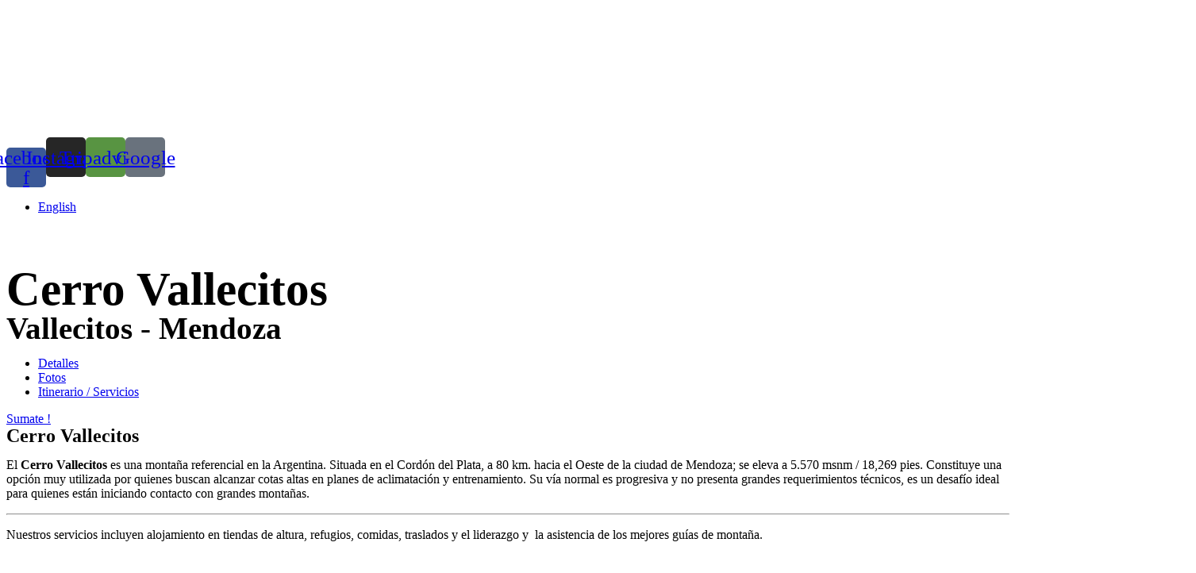

--- FILE ---
content_type: text/html; charset=UTF-8
request_url: https://oftours.com/expediciones/cerro-vallecitos/
body_size: 40483
content:
<!DOCTYPE html>
<html lang="es-AR">
<head><meta charset="UTF-8"><script>if(navigator.userAgent.match(/MSIE|Internet Explorer/i)||navigator.userAgent.match(/Trident\/7\..*?rv:11/i)){var href=document.location.href;if(!href.match(/[?&]nowprocket/)){if(href.indexOf("?")==-1){if(href.indexOf("#")==-1){document.location.href=href+"?nowprocket=1"}else{document.location.href=href.replace("#","?nowprocket=1#")}}else{if(href.indexOf("#")==-1){document.location.href=href+"&nowprocket=1"}else{document.location.href=href.replace("#","&nowprocket=1#")}}}}</script><script>class RocketLazyLoadScripts{constructor(e){this.triggerEvents=e,this.eventOptions={passive:!0},this.userEventListener=this.triggerListener.bind(this),this.delayedScripts={normal:[],async:[],defer:[]},this.allJQueries=[]}_addUserInteractionListener(e){this.triggerEvents.forEach((t=>window.addEventListener(t,e.userEventListener,e.eventOptions)))}_removeUserInteractionListener(e){this.triggerEvents.forEach((t=>window.removeEventListener(t,e.userEventListener,e.eventOptions)))}triggerListener(){this._removeUserInteractionListener(this),"loading"===document.readyState?document.addEventListener("DOMContentLoaded",this._loadEverythingNow.bind(this)):this._loadEverythingNow()}async _loadEverythingNow(){this._delayEventListeners(),this._delayJQueryReady(this),this._handleDocumentWrite(),this._registerAllDelayedScripts(),this._preloadAllScripts(),await this._loadScriptsFromList(this.delayedScripts.normal),await this._loadScriptsFromList(this.delayedScripts.defer),await this._loadScriptsFromList(this.delayedScripts.async),await this._triggerDOMContentLoaded(),await this._triggerWindowLoad(),window.dispatchEvent(new Event("rocket-allScriptsLoaded"))}_registerAllDelayedScripts(){document.querySelectorAll("script[type=rocketlazyloadscript]").forEach((e=>{e.hasAttribute("src")?e.hasAttribute("async")&&!1!==e.async?this.delayedScripts.async.push(e):e.hasAttribute("defer")&&!1!==e.defer||"module"===e.getAttribute("data-rocket-type")?this.delayedScripts.defer.push(e):this.delayedScripts.normal.push(e):this.delayedScripts.normal.push(e)}))}async _transformScript(e){return await this._requestAnimFrame(),new Promise((t=>{const n=document.createElement("script");let r;[...e.attributes].forEach((e=>{let t=e.nodeName;"type"!==t&&("data-rocket-type"===t&&(t="type",r=e.nodeValue),n.setAttribute(t,e.nodeValue))})),e.hasAttribute("src")?(n.addEventListener("load",t),n.addEventListener("error",t)):(n.text=e.text,t()),e.parentNode.replaceChild(n,e)}))}async _loadScriptsFromList(e){const t=e.shift();return t?(await this._transformScript(t),this._loadScriptsFromList(e)):Promise.resolve()}_preloadAllScripts(){var e=document.createDocumentFragment();[...this.delayedScripts.normal,...this.delayedScripts.defer,...this.delayedScripts.async].forEach((t=>{const n=t.getAttribute("src");if(n){const t=document.createElement("link");t.href=n,t.rel="preload",t.as="script",e.appendChild(t)}})),document.head.appendChild(e)}_delayEventListeners(){let e={};function t(t,n){!function(t){function n(n){return e[t].eventsToRewrite.indexOf(n)>=0?"rocket-"+n:n}e[t]||(e[t]={originalFunctions:{add:t.addEventListener,remove:t.removeEventListener},eventsToRewrite:[]},t.addEventListener=function(){arguments[0]=n(arguments[0]),e[t].originalFunctions.add.apply(t,arguments)},t.removeEventListener=function(){arguments[0]=n(arguments[0]),e[t].originalFunctions.remove.apply(t,arguments)})}(t),e[t].eventsToRewrite.push(n)}function n(e,t){let n=e[t];Object.defineProperty(e,t,{get:()=>n||function(){},set(r){e["rocket"+t]=n=r}})}t(document,"DOMContentLoaded"),t(window,"DOMContentLoaded"),t(window,"load"),t(window,"pageshow"),t(document,"readystatechange"),n(document,"onreadystatechange"),n(window,"onload"),n(window,"onpageshow")}_delayJQueryReady(e){let t=window.jQuery;Object.defineProperty(window,"jQuery",{get:()=>t,set(n){if(n&&n.fn&&!e.allJQueries.includes(n)){n.fn.ready=n.fn.init.prototype.ready=function(t){e.domReadyFired?t.bind(document)(n):document.addEventListener("rocket-DOMContentLoaded",(()=>t.bind(document)(n)))};const t=n.fn.on;n.fn.on=n.fn.init.prototype.on=function(){if(this[0]===window){function e(e){return e.split(" ").map((e=>"load"===e||0===e.indexOf("load.")?"rocket-jquery-load":e)).join(" ")}"string"==typeof arguments[0]||arguments[0]instanceof String?arguments[0]=e(arguments[0]):"object"==typeof arguments[0]&&Object.keys(arguments[0]).forEach((t=>{delete Object.assign(arguments[0],{[e(t)]:arguments[0][t]})[t]}))}return t.apply(this,arguments),this},e.allJQueries.push(n)}t=n}})}async _triggerDOMContentLoaded(){this.domReadyFired=!0,await this._requestAnimFrame(),document.dispatchEvent(new Event("rocket-DOMContentLoaded")),await this._requestAnimFrame(),window.dispatchEvent(new Event("rocket-DOMContentLoaded")),await this._requestAnimFrame(),document.dispatchEvent(new Event("rocket-readystatechange")),await this._requestAnimFrame(),document.rocketonreadystatechange&&document.rocketonreadystatechange()}async _triggerWindowLoad(){await this._requestAnimFrame(),window.dispatchEvent(new Event("rocket-load")),await this._requestAnimFrame(),window.rocketonload&&window.rocketonload(),await this._requestAnimFrame(),this.allJQueries.forEach((e=>e(window).trigger("rocket-jquery-load"))),window.dispatchEvent(new Event("rocket-pageshow")),await this._requestAnimFrame(),window.rocketonpageshow&&window.rocketonpageshow()}_handleDocumentWrite(){const e=new Map;document.write=document.writeln=function(t){const n=document.currentScript,r=document.createRange(),i=n.parentElement;let o=e.get(n);void 0===o&&(o=n.nextSibling,e.set(n,o));const a=document.createDocumentFragment();r.setStart(a,0),a.appendChild(r.createContextualFragment(t)),i.insertBefore(a,o)}}async _requestAnimFrame(){return new Promise((e=>requestAnimationFrame(e)))}static run(){const e=new RocketLazyLoadScripts(["keydown","mousemove","touchmove","touchstart","touchend","wheel"]);e._addUserInteractionListener(e)}}RocketLazyLoadScripts.run();</script>
	
	<meta name="viewport" content="width=device-width, initial-scale=1.0, viewport-fit=cover" />		<meta name='robots' content='index, follow, max-image-preview:large, max-snippet:-1, max-video-preview:-1' />
<link rel="alternate" href="https://outdoormendoza.com/en/expediciones/mount-vallecitos/" hreflang="en" />
<link rel="alternate" href="https://outdoormendoza.com/expediciones/cerro-vallecitos/" hreflang="es" />

	<!-- This site is optimized with the Yoast SEO plugin v23.5 - https://yoast.com/wordpress/plugins/seo/ -->
	<title>Cerro Vallecitos - Outdoor Mendoza</title><link rel="preload" as="style" href="https://fonts.googleapis.com/css?family=Roboto%20Condensed%3A%2C300%2C400%2C700%7CSaira%20Condensed%3A100%2C100italic%2C200%2C200italic%2C300%2C300italic%2C400%2C400italic%2C500%2C500italic%2C600%2C600italic%2C700%2C700italic%2C800%2C800italic%2C900%2C900italic%7COver%20the%20Rainbow%3A100%2C100italic%2C200%2C200italic%2C300%2C300italic%2C400%2C400italic%2C500%2C500italic%2C600%2C600italic%2C700%2C700italic%2C800%2C800italic%2C900%2C900italic&#038;display=swap" /><link rel="stylesheet" href="https://fonts.googleapis.com/css?family=Roboto%20Condensed%3A%2C300%2C400%2C700%7CSaira%20Condensed%3A100%2C100italic%2C200%2C200italic%2C300%2C300italic%2C400%2C400italic%2C500%2C500italic%2C600%2C600italic%2C700%2C700italic%2C800%2C800italic%2C900%2C900italic%7COver%20the%20Rainbow%3A100%2C100italic%2C200%2C200italic%2C300%2C300italic%2C400%2C400italic%2C500%2C500italic%2C600%2C600italic%2C700%2C700italic%2C800%2C800italic%2C900%2C900italic&#038;display=swap" media="print" onload="this.media='all'" /><noscript><link rel="stylesheet" href="https://fonts.googleapis.com/css?family=Roboto%20Condensed%3A%2C300%2C400%2C700%7CSaira%20Condensed%3A100%2C100italic%2C200%2C200italic%2C300%2C300italic%2C400%2C400italic%2C500%2C500italic%2C600%2C600italic%2C700%2C700italic%2C800%2C800italic%2C900%2C900italic%7COver%20the%20Rainbow%3A100%2C100italic%2C200%2C200italic%2C300%2C300italic%2C400%2C400italic%2C500%2C500italic%2C600%2C600italic%2C700%2C700italic%2C800%2C800italic%2C900%2C900italic&#038;display=swap" /></noscript>
	<link rel="canonical" href="https://outdoormendoza.com/expediciones/cerro-vallecitos/" />
	<meta property="og:locale" content="es_ES" />
	<meta property="og:locale:alternate" content="en_GB" />
	<meta property="og:type" content="article" />
	<meta property="og:title" content="Cerro Vallecitos - Outdoor Mendoza" />
	<meta property="og:description" content="El Cerro Vallecitos es una montaña referencial en la Argentina. Situada en el Cordón del Plata, a 80 km. hacia el Oeste de la ciudad de Mendoza; se eleva a 5.570 msnm / 18,269 pies. Constituye una opción muy utilizada por quienes buscan alcanzar cotas altas en planes de aclimatación y entrenamiento. Su vía normal [&hellip;]" />
	<meta property="og:url" content="https://outdoormendoza.com/expediciones/cerro-vallecitos/" />
	<meta property="og:site_name" content="Outdoor Mendoza" />
	<meta property="article:publisher" content="https://www.facebook.com/oftours/" />
	<meta property="article:modified_time" content="2024-08-15T21:12:20+00:00" />
	<meta property="og:image" content="https://outdoormendoza.com/wp-content/uploads/2020/07/cerro-vallecitos-mendoza-7.jpg" />
	<meta property="og:image:width" content="1440" />
	<meta property="og:image:height" content="1080" />
	<meta property="og:image:type" content="image/jpeg" />
	<meta name="twitter:card" content="summary_large_image" />
	<meta name="twitter:label1" content="Tiempo de lectura" />
	<meta name="twitter:data1" content="1 minuto" />
	<script type="application/ld+json" class="yoast-schema-graph">{"@context":"https://schema.org","@graph":[{"@type":"WebPage","@id":"https://outdoormendoza.com/expediciones/cerro-vallecitos/","url":"https://outdoormendoza.com/expediciones/cerro-vallecitos/","name":"Cerro Vallecitos - Outdoor Mendoza","isPartOf":{"@id":"https://outdoormendoza.com/#website"},"primaryImageOfPage":{"@id":"https://outdoormendoza.com/expediciones/cerro-vallecitos/#primaryimage"},"image":{"@id":"https://outdoormendoza.com/expediciones/cerro-vallecitos/#primaryimage"},"thumbnailUrl":"https://outdoormendoza.com/wp-content/uploads/2020/07/cerro-vallecitos-mendoza-7.jpg","datePublished":"2020-07-21T22:41:24+00:00","dateModified":"2024-08-15T21:12:20+00:00","breadcrumb":{"@id":"https://outdoormendoza.com/expediciones/cerro-vallecitos/#breadcrumb"},"inLanguage":"es-AR","potentialAction":[{"@type":"ReadAction","target":["https://outdoormendoza.com/expediciones/cerro-vallecitos/"]}]},{"@type":"ImageObject","inLanguage":"es-AR","@id":"https://outdoormendoza.com/expediciones/cerro-vallecitos/#primaryimage","url":"https://outdoormendoza.com/wp-content/uploads/2020/07/cerro-vallecitos-mendoza-7.jpg","contentUrl":"https://outdoormendoza.com/wp-content/uploads/2020/07/cerro-vallecitos-mendoza-7.jpg","width":1440,"height":1080,"caption":"Cerro Vallecitos Mendoza"},{"@type":"BreadcrumbList","@id":"https://outdoormendoza.com/expediciones/cerro-vallecitos/#breadcrumb","itemListElement":[{"@type":"ListItem","position":1,"name":"Inicio","item":"https://outdoormendoza.com/"},{"@type":"ListItem","position":2,"name":"Cerro Vallecitos"}]},{"@type":"WebSite","@id":"https://outdoormendoza.com/#website","url":"https://outdoormendoza.com/","name":"Outdoor Mendoza","description":"Trekkings • Tours de vinos • Expediciones • Aconcagua","publisher":{"@id":"https://outdoormendoza.com/#organization"},"potentialAction":[{"@type":"SearchAction","target":{"@type":"EntryPoint","urlTemplate":"https://outdoormendoza.com/?s={search_term_string}"},"query-input":{"@type":"PropertyValueSpecification","valueRequired":true,"valueName":"search_term_string"}}],"inLanguage":"es-AR"},{"@type":"Organization","@id":"https://outdoormendoza.com/#organization","name":"Outdoor Mendoza","url":"https://outdoormendoza.com/","logo":{"@type":"ImageObject","inLanguage":"es-AR","@id":"https://outdoormendoza.com/#/schema/logo/image/","url":"https://outdoormendoza.com/wp-content/uploads/2020/06/Logo-Outdoor-Mendoza-1.png","contentUrl":"https://outdoormendoza.com/wp-content/uploads/2020/06/Logo-Outdoor-Mendoza-1.png","width":480,"height":165,"caption":"Outdoor Mendoza"},"image":{"@id":"https://outdoormendoza.com/#/schema/logo/image/"},"sameAs":["https://www.facebook.com/oftours/","https://www.instagram.com/outdoormendoza/"]}]}</script>
	<!-- / Yoast SEO plugin. -->


<link rel='dns-prefetch' href='//outdoormendoza.com' />
<link rel='dns-prefetch' href='//fonts.googleapis.com' />
<link href='https://fonts.gstatic.com' crossorigin rel='preconnect' />
<link rel="alternate" type="application/rss+xml" title="Outdoor Mendoza &raquo; Feed" href="https://outdoormendoza.com/feed/" />
<link rel="alternate" type="application/rss+xml" title="Outdoor Mendoza &raquo; RSS de los comentarios" href="https://outdoormendoza.com/comments/feed/" />
<style id='wp-emoji-styles-inline-css'>

	img.wp-smiley, img.emoji {
		display: inline !important;
		border: none !important;
		box-shadow: none !important;
		height: 1em !important;
		width: 1em !important;
		margin: 0 0.07em !important;
		vertical-align: -0.1em !important;
		background: none !important;
		padding: 0 !important;
	}
</style>
<link rel='stylesheet' id='wp-block-library-css' href="https://outdoormendoza.com/wp-includes/css/dist/block-library/style.min.css?ver=6.6.4" media='all' />
<style id='joinchat-button-style-inline-css'>
.wp-block-joinchat-button{border:none!important;text-align:center}.wp-block-joinchat-button figure{display:table;margin:0 auto;padding:0}.wp-block-joinchat-button figcaption{font:normal normal 400 .6em/2em var(--wp--preset--font-family--system-font,sans-serif);margin:0;padding:0}.wp-block-joinchat-button .joinchat-button__qr{background-color:#fff;border:6px solid #25d366;border-radius:30px;box-sizing:content-box;display:block;height:200px;margin:auto;overflow:hidden;padding:10px;width:200px}.wp-block-joinchat-button .joinchat-button__qr canvas,.wp-block-joinchat-button .joinchat-button__qr img{display:block;margin:auto}.wp-block-joinchat-button .joinchat-button__link{align-items:center;background-color:#25d366;border:6px solid #25d366;border-radius:30px;display:inline-flex;flex-flow:row nowrap;justify-content:center;line-height:1.25em;margin:0 auto;text-decoration:none}.wp-block-joinchat-button .joinchat-button__link:before{background:transparent var(--joinchat-ico) no-repeat center;background-size:100%;content:"";display:block;height:1.5em;margin:-.75em .75em -.75em 0;width:1.5em}.wp-block-joinchat-button figure+.joinchat-button__link{margin-top:10px}@media (orientation:landscape)and (min-height:481px),(orientation:portrait)and (min-width:481px){.wp-block-joinchat-button.joinchat-button--qr-only figure+.joinchat-button__link{display:none}}@media (max-width:480px),(orientation:landscape)and (max-height:480px){.wp-block-joinchat-button figure{display:none}}

</style>
<style id='classic-theme-styles-inline-css'>
/*! This file is auto-generated */
.wp-block-button__link{color:#fff;background-color:#32373c;border-radius:9999px;box-shadow:none;text-decoration:none;padding:calc(.667em + 2px) calc(1.333em + 2px);font-size:1.125em}.wp-block-file__button{background:#32373c;color:#fff;text-decoration:none}
</style>
<style id='global-styles-inline-css'>
:root{--wp--preset--aspect-ratio--square: 1;--wp--preset--aspect-ratio--4-3: 4/3;--wp--preset--aspect-ratio--3-4: 3/4;--wp--preset--aspect-ratio--3-2: 3/2;--wp--preset--aspect-ratio--2-3: 2/3;--wp--preset--aspect-ratio--16-9: 16/9;--wp--preset--aspect-ratio--9-16: 9/16;--wp--preset--color--black: #000000;--wp--preset--color--cyan-bluish-gray: #abb8c3;--wp--preset--color--white: #ffffff;--wp--preset--color--pale-pink: #f78da7;--wp--preset--color--vivid-red: #cf2e2e;--wp--preset--color--luminous-vivid-orange: #ff6900;--wp--preset--color--luminous-vivid-amber: #fcb900;--wp--preset--color--light-green-cyan: #7bdcb5;--wp--preset--color--vivid-green-cyan: #00d084;--wp--preset--color--pale-cyan-blue: #8ed1fc;--wp--preset--color--vivid-cyan-blue: #0693e3;--wp--preset--color--vivid-purple: #9b51e0;--wp--preset--gradient--vivid-cyan-blue-to-vivid-purple: linear-gradient(135deg,rgba(6,147,227,1) 0%,rgb(155,81,224) 100%);--wp--preset--gradient--light-green-cyan-to-vivid-green-cyan: linear-gradient(135deg,rgb(122,220,180) 0%,rgb(0,208,130) 100%);--wp--preset--gradient--luminous-vivid-amber-to-luminous-vivid-orange: linear-gradient(135deg,rgba(252,185,0,1) 0%,rgba(255,105,0,1) 100%);--wp--preset--gradient--luminous-vivid-orange-to-vivid-red: linear-gradient(135deg,rgba(255,105,0,1) 0%,rgb(207,46,46) 100%);--wp--preset--gradient--very-light-gray-to-cyan-bluish-gray: linear-gradient(135deg,rgb(238,238,238) 0%,rgb(169,184,195) 100%);--wp--preset--gradient--cool-to-warm-spectrum: linear-gradient(135deg,rgb(74,234,220) 0%,rgb(151,120,209) 20%,rgb(207,42,186) 40%,rgb(238,44,130) 60%,rgb(251,105,98) 80%,rgb(254,248,76) 100%);--wp--preset--gradient--blush-light-purple: linear-gradient(135deg,rgb(255,206,236) 0%,rgb(152,150,240) 100%);--wp--preset--gradient--blush-bordeaux: linear-gradient(135deg,rgb(254,205,165) 0%,rgb(254,45,45) 50%,rgb(107,0,62) 100%);--wp--preset--gradient--luminous-dusk: linear-gradient(135deg,rgb(255,203,112) 0%,rgb(199,81,192) 50%,rgb(65,88,208) 100%);--wp--preset--gradient--pale-ocean: linear-gradient(135deg,rgb(255,245,203) 0%,rgb(182,227,212) 50%,rgb(51,167,181) 100%);--wp--preset--gradient--electric-grass: linear-gradient(135deg,rgb(202,248,128) 0%,rgb(113,206,126) 100%);--wp--preset--gradient--midnight: linear-gradient(135deg,rgb(2,3,129) 0%,rgb(40,116,252) 100%);--wp--preset--font-size--small: 13px;--wp--preset--font-size--medium: 20px;--wp--preset--font-size--large: 36px;--wp--preset--font-size--x-large: 42px;--wp--preset--spacing--20: 0.44rem;--wp--preset--spacing--30: 0.67rem;--wp--preset--spacing--40: 1rem;--wp--preset--spacing--50: 1.5rem;--wp--preset--spacing--60: 2.25rem;--wp--preset--spacing--70: 3.38rem;--wp--preset--spacing--80: 5.06rem;--wp--preset--shadow--natural: 6px 6px 9px rgba(0, 0, 0, 0.2);--wp--preset--shadow--deep: 12px 12px 50px rgba(0, 0, 0, 0.4);--wp--preset--shadow--sharp: 6px 6px 0px rgba(0, 0, 0, 0.2);--wp--preset--shadow--outlined: 6px 6px 0px -3px rgba(255, 255, 255, 1), 6px 6px rgba(0, 0, 0, 1);--wp--preset--shadow--crisp: 6px 6px 0px rgba(0, 0, 0, 1);}:where(.is-layout-flex){gap: 0.5em;}:where(.is-layout-grid){gap: 0.5em;}body .is-layout-flex{display: flex;}.is-layout-flex{flex-wrap: wrap;align-items: center;}.is-layout-flex > :is(*, div){margin: 0;}body .is-layout-grid{display: grid;}.is-layout-grid > :is(*, div){margin: 0;}:where(.wp-block-columns.is-layout-flex){gap: 2em;}:where(.wp-block-columns.is-layout-grid){gap: 2em;}:where(.wp-block-post-template.is-layout-flex){gap: 1.25em;}:where(.wp-block-post-template.is-layout-grid){gap: 1.25em;}.has-black-color{color: var(--wp--preset--color--black) !important;}.has-cyan-bluish-gray-color{color: var(--wp--preset--color--cyan-bluish-gray) !important;}.has-white-color{color: var(--wp--preset--color--white) !important;}.has-pale-pink-color{color: var(--wp--preset--color--pale-pink) !important;}.has-vivid-red-color{color: var(--wp--preset--color--vivid-red) !important;}.has-luminous-vivid-orange-color{color: var(--wp--preset--color--luminous-vivid-orange) !important;}.has-luminous-vivid-amber-color{color: var(--wp--preset--color--luminous-vivid-amber) !important;}.has-light-green-cyan-color{color: var(--wp--preset--color--light-green-cyan) !important;}.has-vivid-green-cyan-color{color: var(--wp--preset--color--vivid-green-cyan) !important;}.has-pale-cyan-blue-color{color: var(--wp--preset--color--pale-cyan-blue) !important;}.has-vivid-cyan-blue-color{color: var(--wp--preset--color--vivid-cyan-blue) !important;}.has-vivid-purple-color{color: var(--wp--preset--color--vivid-purple) !important;}.has-black-background-color{background-color: var(--wp--preset--color--black) !important;}.has-cyan-bluish-gray-background-color{background-color: var(--wp--preset--color--cyan-bluish-gray) !important;}.has-white-background-color{background-color: var(--wp--preset--color--white) !important;}.has-pale-pink-background-color{background-color: var(--wp--preset--color--pale-pink) !important;}.has-vivid-red-background-color{background-color: var(--wp--preset--color--vivid-red) !important;}.has-luminous-vivid-orange-background-color{background-color: var(--wp--preset--color--luminous-vivid-orange) !important;}.has-luminous-vivid-amber-background-color{background-color: var(--wp--preset--color--luminous-vivid-amber) !important;}.has-light-green-cyan-background-color{background-color: var(--wp--preset--color--light-green-cyan) !important;}.has-vivid-green-cyan-background-color{background-color: var(--wp--preset--color--vivid-green-cyan) !important;}.has-pale-cyan-blue-background-color{background-color: var(--wp--preset--color--pale-cyan-blue) !important;}.has-vivid-cyan-blue-background-color{background-color: var(--wp--preset--color--vivid-cyan-blue) !important;}.has-vivid-purple-background-color{background-color: var(--wp--preset--color--vivid-purple) !important;}.has-black-border-color{border-color: var(--wp--preset--color--black) !important;}.has-cyan-bluish-gray-border-color{border-color: var(--wp--preset--color--cyan-bluish-gray) !important;}.has-white-border-color{border-color: var(--wp--preset--color--white) !important;}.has-pale-pink-border-color{border-color: var(--wp--preset--color--pale-pink) !important;}.has-vivid-red-border-color{border-color: var(--wp--preset--color--vivid-red) !important;}.has-luminous-vivid-orange-border-color{border-color: var(--wp--preset--color--luminous-vivid-orange) !important;}.has-luminous-vivid-amber-border-color{border-color: var(--wp--preset--color--luminous-vivid-amber) !important;}.has-light-green-cyan-border-color{border-color: var(--wp--preset--color--light-green-cyan) !important;}.has-vivid-green-cyan-border-color{border-color: var(--wp--preset--color--vivid-green-cyan) !important;}.has-pale-cyan-blue-border-color{border-color: var(--wp--preset--color--pale-cyan-blue) !important;}.has-vivid-cyan-blue-border-color{border-color: var(--wp--preset--color--vivid-cyan-blue) !important;}.has-vivid-purple-border-color{border-color: var(--wp--preset--color--vivid-purple) !important;}.has-vivid-cyan-blue-to-vivid-purple-gradient-background{background: var(--wp--preset--gradient--vivid-cyan-blue-to-vivid-purple) !important;}.has-light-green-cyan-to-vivid-green-cyan-gradient-background{background: var(--wp--preset--gradient--light-green-cyan-to-vivid-green-cyan) !important;}.has-luminous-vivid-amber-to-luminous-vivid-orange-gradient-background{background: var(--wp--preset--gradient--luminous-vivid-amber-to-luminous-vivid-orange) !important;}.has-luminous-vivid-orange-to-vivid-red-gradient-background{background: var(--wp--preset--gradient--luminous-vivid-orange-to-vivid-red) !important;}.has-very-light-gray-to-cyan-bluish-gray-gradient-background{background: var(--wp--preset--gradient--very-light-gray-to-cyan-bluish-gray) !important;}.has-cool-to-warm-spectrum-gradient-background{background: var(--wp--preset--gradient--cool-to-warm-spectrum) !important;}.has-blush-light-purple-gradient-background{background: var(--wp--preset--gradient--blush-light-purple) !important;}.has-blush-bordeaux-gradient-background{background: var(--wp--preset--gradient--blush-bordeaux) !important;}.has-luminous-dusk-gradient-background{background: var(--wp--preset--gradient--luminous-dusk) !important;}.has-pale-ocean-gradient-background{background: var(--wp--preset--gradient--pale-ocean) !important;}.has-electric-grass-gradient-background{background: var(--wp--preset--gradient--electric-grass) !important;}.has-midnight-gradient-background{background: var(--wp--preset--gradient--midnight) !important;}.has-small-font-size{font-size: var(--wp--preset--font-size--small) !important;}.has-medium-font-size{font-size: var(--wp--preset--font-size--medium) !important;}.has-large-font-size{font-size: var(--wp--preset--font-size--large) !important;}.has-x-large-font-size{font-size: var(--wp--preset--font-size--x-large) !important;}
:where(.wp-block-post-template.is-layout-flex){gap: 1.25em;}:where(.wp-block-post-template.is-layout-grid){gap: 1.25em;}
:where(.wp-block-columns.is-layout-flex){gap: 2em;}:where(.wp-block-columns.is-layout-grid){gap: 2em;}
:root :where(.wp-block-pullquote){font-size: 1.5em;line-height: 1.6;}
</style>

<link data-minify="1" rel='stylesheet' id='oftours-style-css' href='https://outdoormendoza.com/wp-content/cache/min/1/wp-content/themes/oftours/style.css?ver=1768092858' media='all' />
<link rel='stylesheet' id='elementor-frontend-css' href="https://outdoormendoza.com/wp-content/plugins/elementor/assets/css/frontend-lite.min.css?ver=3.23.4" media='all' />
<style id='elementor-frontend-inline-css'>
.elementor-272 .elementor-element.elementor-element-c0a8bd2:not(.elementor-motion-effects-element-type-background), .elementor-272 .elementor-element.elementor-element-c0a8bd2 > .elementor-motion-effects-container > .elementor-motion-effects-layer{background-image:url("https://outdoormendoza.com/wp-content/uploads/2020/07/cerro-vallecitos-mendoza-7.jpg");}
</style>
<link data-minify="1" rel='stylesheet' id='swiper-css' href='https://outdoormendoza.com/wp-content/cache/min/1/wp-content/plugins/elementor/assets/lib/swiper/v8/css/swiper.min.css?ver=1768092858' media='all' />
<link data-minify="1" rel='stylesheet' id='elementor-post-12-css' href='https://outdoormendoza.com/wp-content/cache/min/1/wp-content/uploads/elementor/css/post-12.css?ver=1768092858' media='all' />
<link rel='stylesheet' id='elementor-pro-css' href="https://outdoormendoza.com/wp-content/plugins/elementor-pro/assets/css/frontend-lite.min.css?ver=3.23.3" media='all' />
<link data-minify="1" rel='stylesheet' id='elementor-post-14-css' href='https://outdoormendoza.com/wp-content/cache/min/1/wp-content/uploads/elementor/css/post-14.css?ver=1768092887' media='all' />
<link data-minify="1" rel='stylesheet' id='elementor-post-123-css' href='https://outdoormendoza.com/wp-content/cache/min/1/wp-content/uploads/elementor/css/post-123.css?ver=1768092887' media='all' />
<link data-minify="1" rel='stylesheet' id='elementor-post-272-css' href='https://outdoormendoza.com/wp-content/cache/min/1/wp-content/uploads/elementor/css/post-272.css?ver=1768092887' media='all' />
<link rel='stylesheet' id='joinchat-css' href="https://outdoormendoza.com/wp-content/plugins/creame-whatsapp-me/public/css/joinchat-btn.min.css?ver=5.1.8" media='all' />
<style id='joinchat-inline-css'>
.joinchat{bottom:40%}
</style>
<link rel='stylesheet' id='ubermenu-css' href="https://outdoormendoza.com/wp-content/plugins/ubermenu/pro/assets/css/ubermenu.min.css?ver=3.8.5" media='all' />
<link data-minify="1" rel='stylesheet' id='ecs-styles-css' href='https://outdoormendoza.com/wp-content/cache/min/1/wp-content/plugins/ele-custom-skin/assets/css/ecs-style.css?ver=1768092858' media='all' />
<link data-minify="1" rel='stylesheet' id='elementor-post-1374-css' href='https://outdoormendoza.com/wp-content/cache/min/1/wp-content/uploads/elementor/css/post-1374.css?ver=1768092858' media='all' />
<link data-minify="1" rel='stylesheet' id='elementor-post-1407-css' href='https://outdoormendoza.com/wp-content/cache/min/1/wp-content/uploads/elementor/css/post-1407.css?ver=1768092858' media='all' />
<link data-minify="1" rel='stylesheet' id='elementor-post-1704-css' href='https://outdoormendoza.com/wp-content/cache/min/1/wp-content/uploads/elementor/css/post-1704.css?ver=1767489018' media='all' />

<link rel="preconnect" href="https://fonts.gstatic.com/" crossorigin><script type="rocketlazyloadscript" src="https://outdoormendoza.com/wp-includes/js/jquery/jquery.min.js?ver=3.7.1" id="jquery-core-js" defer></script>
<script type="rocketlazyloadscript" src="https://outdoormendoza.com/wp-includes/js/jquery/jquery-migrate.min.js?ver=3.4.1" id="jquery-migrate-js" defer></script>
<script id="ecs_ajax_load-js-extra">
var ecs_ajax_params = {"ajaxurl":"http:\/\/outdoormendoza.com\/wp-admin\/admin-ajax.php","posts":"{\"page\":0,\"expediciones\":\"cerro-vallecitos\",\"post_type\":\"expediciones\",\"name\":\"cerro-vallecitos\",\"error\":\"\",\"m\":\"\",\"p\":0,\"post_parent\":\"\",\"subpost\":\"\",\"subpost_id\":\"\",\"attachment\":\"\",\"attachment_id\":0,\"pagename\":\"\",\"page_id\":0,\"second\":\"\",\"minute\":\"\",\"hour\":\"\",\"day\":0,\"monthnum\":0,\"year\":0,\"w\":0,\"category_name\":\"\",\"tag\":\"\",\"cat\":\"\",\"tag_id\":\"\",\"author\":\"\",\"author_name\":\"\",\"feed\":\"\",\"tb\":\"\",\"paged\":0,\"meta_key\":\"\",\"meta_value\":\"\",\"preview\":\"\",\"s\":\"\",\"sentence\":\"\",\"title\":\"\",\"fields\":\"\",\"menu_order\":\"\",\"embed\":\"\",\"category__in\":[],\"category__not_in\":[],\"category__and\":[],\"post__in\":[],\"post__not_in\":[],\"post_name__in\":[],\"tag__in\":[],\"tag__not_in\":[],\"tag__and\":[],\"tag_slug__in\":[],\"tag_slug__and\":[],\"post_parent__in\":[],\"post_parent__not_in\":[],\"author__in\":[],\"author__not_in\":[],\"search_columns\":[],\"tax_query\":[{\"taxonomy\":\"language\",\"field\":\"term_taxonomy_id\",\"terms\":[16],\"operator\":\"IN\"}],\"update_post_term_cache\":true,\"ignore_sticky_posts\":false,\"suppress_filters\":false,\"cache_results\":true,\"update_menu_item_cache\":false,\"lazy_load_term_meta\":true,\"update_post_meta_cache\":true,\"posts_per_page\":10,\"nopaging\":false,\"comments_per_page\":\"50\",\"no_found_rows\":false,\"order\":\"DESC\"}"};
</script>
<script type="rocketlazyloadscript" data-minify="1" src="https://outdoormendoza.com/wp-content/cache/min/1/wp-content/plugins/ele-custom-skin/assets/js/ecs_ajax_pagination.js?ver=1768092858" id="ecs_ajax_load-js" defer></script>
<script type="rocketlazyloadscript" data-minify="1" src="https://outdoormendoza.com/wp-content/cache/min/1/wp-content/plugins/ele-custom-skin/assets/js/ecs.js?ver=1768092858" id="ecs-script-js" defer></script>
<link rel="https://api.w.org/" href="https://outdoormendoza.com/wp-json/" /><link rel="alternate" title="JSON" type="application/json" href="https://outdoormendoza.com/wp-json/wp/v2/expediciones/921" /><link rel="EditURI" type="application/rsd+xml" title="RSD" href="https://outdoormendoza.com/xmlrpc.php?rsd" />
<meta name="generator" content="WordPress 6.6.4" />
<link rel='shortlink' href='https://outdoormendoza.com/?p=921' />
<link rel="alternate" title="oEmbed (JSON)" type="application/json+oembed" href="https://outdoormendoza.com/wp-json/oembed/1.0/embed?url=https%3A%2F%2Foutdoormendoza.com%2Fexpediciones%2Fcerro-vallecitos%2F" />
<link rel="alternate" title="oEmbed (XML)" type="text/xml+oembed" href="https://outdoormendoza.com/wp-json/oembed/1.0/embed?url=https%3A%2F%2Foutdoormendoza.com%2Fexpediciones%2Fcerro-vallecitos%2F&#038;format=xml" />
<style id="ubermenu-custom-generated-css">
/** UberMenu Custom Menu Styles (Customizer) **/
/* main */
 .ubermenu-main.ubermenu-transition-fade .ubermenu-item .ubermenu-submenu-drop { margin-top:0; }
 .ubermenu-main .ubermenu-item-level-0 > .ubermenu-target { font-size:15px; text-transform:uppercase; color:#ffffff; }
 .ubermenu-main .ubermenu-nav .ubermenu-item.ubermenu-item-level-0 > .ubermenu-target { font-weight:500; }
 .ubermenu.ubermenu-main .ubermenu-item-level-0:hover > .ubermenu-target, .ubermenu-main .ubermenu-item-level-0.ubermenu-active > .ubermenu-target { color:#ffffff; background:#3a3a3a; }
 .ubermenu-main .ubermenu-item-level-0.ubermenu-current-menu-item > .ubermenu-target, .ubermenu-main .ubermenu-item-level-0.ubermenu-current-menu-parent > .ubermenu-target, .ubermenu-main .ubermenu-item-level-0.ubermenu-current-menu-ancestor > .ubermenu-target { color:#ffffff; }
 .ubermenu-main .ubermenu-item.ubermenu-item-level-0 > .ubermenu-highlight { color:#ffffff; }
 .ubermenu-main .ubermenu-submenu.ubermenu-submenu-drop { background-color:#006599; border:1px solid #006599; color:#ffffff; }
 .ubermenu-main .ubermenu-item-normal > .ubermenu-target,.ubermenu-main .ubermenu-submenu .ubermenu-target,.ubermenu-main .ubermenu-submenu .ubermenu-nonlink,.ubermenu-main .ubermenu-submenu .ubermenu-widget,.ubermenu-main .ubermenu-submenu .ubermenu-custom-content-padded,.ubermenu-main .ubermenu-submenu .ubermenu-retractor,.ubermenu-main .ubermenu-submenu .ubermenu-colgroup .ubermenu-column,.ubermenu-main .ubermenu-submenu.ubermenu-submenu-type-stack > .ubermenu-item-normal > .ubermenu-target,.ubermenu-main .ubermenu-submenu.ubermenu-submenu-padded { padding:14px; }
 .ubermenu-main .ubermenu-grid-row { padding-right:14px; }
 .ubermenu-main .ubermenu-grid-row .ubermenu-target { padding-right:0; }
 .ubermenu-main.ubermenu-sub-indicators .ubermenu-submenu :not(.ubermenu-tabs-layout-right) .ubermenu-has-submenu-drop > .ubermenu-target { padding-right:25px; }
 .ubermenu-main .ubermenu-submenu .ubermenu-item-header > .ubermenu-target, .ubermenu-main .ubermenu-tab > .ubermenu-target { font-size:14px; text-transform:uppercase; }
 .ubermenu-main .ubermenu-submenu .ubermenu-item-header > .ubermenu-target { color:#ffffff; }
 .ubermenu-main .ubermenu-submenu .ubermenu-item-header > .ubermenu-target:hover { color:#ffffff; background-color:#005986; }
 .ubermenu-main .ubermenu-nav .ubermenu-submenu .ubermenu-item-header > .ubermenu-target { font-weight:700; }
 .ubermenu-main .ubermenu-submenu .ubermenu-item-header.ubermenu-current-menu-item > .ubermenu-target { background-color:#005986; }
 .ubermenu-main .ubermenu-submenu .ubermenu-item-header.ubermenu-has-submenu-stack > .ubermenu-target { border-bottom:1px solid #337a9e; }
 .ubermenu-main .ubermenu-item-normal > .ubermenu-target { color:#ffffff; font-size:14px; text-transform:uppercase; }
 .ubermenu.ubermenu-main .ubermenu-item-normal > .ubermenu-target:hover, .ubermenu.ubermenu-main .ubermenu-item-normal.ubermenu-active > .ubermenu-target { color:#ffffff; background-color:#005986; }
 .ubermenu-main .ubermenu-submenu-type-flyout > .ubermenu-item-normal > .ubermenu-target { border-bottom:1px solid #005986; }
 .ubermenu.ubermenu-main .ubermenu-tabs .ubermenu-tabs-group > .ubermenu-tab > .ubermenu-target { font-size:5px; }
 .ubermenu-responsive-toggle.ubermenu-responsive-toggle-main { font-weight:normal; }
 .ubermenu-main, .ubermenu-main .ubermenu-target, .ubermenu-main .ubermenu-nav .ubermenu-item-level-0 .ubermenu-target, .ubermenu-main div, .ubermenu-main p, .ubermenu-main input { font-family:'Roboto Condensed', sans-serif; font-weight:400; }
 .ubermenu-main .ubermenu-icon { width:200px; }


/** UberMenu Custom Menu Item Styles (Menu Item Settings) **/
/* 1033 */   body:not(.rtl) .ubermenu .ubermenu-submenu-id-1033 > .ubermenu-column + .ubermenu-column:not(.ubermenu-clear-row) { border-left:1px solid #337a9e; }
             .rtl .ubermenu .ubermenu-submenu-id-1033 > .ubermenu-column + .ubermenu-column:not(.ubermenu-clear-row) { border-right:1px solid #337a9e; }
             body:not(.rtl) .ubermenu .ubermenu-submenu-id-1033 > .ubermenu-column + .ubermenu-column-1-3:nth-child(3n+1) { border-left:none; }
             .rtl .ubermenu .ubermenu-submenu-id-1033 > .ubermenu-column + .ubermenu-column-1-3:nth-child(3n+1) { border-right:none; }


/** UberMenu Custom Tweaks (General Settings) **/
.ubermenu-main .ubermenu-submenu .ubermenu-item-header.ubermenu-has-submenu-stack > .ubermenu-target {
    border-bottom: 3px solid #337a9e;
}
/* Status: Loaded from Transient */

</style> 
<!-- Global site tag (gtag.js) - Google Analytics -->
<script type="rocketlazyloadscript" async src="https://www.googletagmanager.com/gtag/js?id=UA-106837006-1"></script>
<script type="rocketlazyloadscript">
  window.dataLayer = window.dataLayer || [];
  function gtag(){dataLayer.push(arguments);}
  gtag('js', new Date());

  gtag('config', 'UA-106837006-1');
</script>


<meta name="generator" content="Elementor 3.23.4; features: e_optimized_css_loading, e_font_icon_svg, additional_custom_breakpoints, e_lazyload, e_element_cache; settings: css_print_method-external, google_font-enabled, font_display-auto">
<!-- Google Tag Manager -->
<script type="rocketlazyloadscript">(function(w,d,s,l,i){w[l]=w[l]||[];w[l].push({'gtm.start':
new Date().getTime(),event:'gtm.js'});var f=d.getElementsByTagName(s)[0],
j=d.createElement(s),dl=l!='dataLayer'?'&l='+l:'';j.async=true;j.src=
'https://www.googletagmanager.com/gtm.js?id='+i+dl;f.parentNode.insertBefore(j,f);
})(window,document,'script','dataLayer','GTM-M338STL');</script>
<!-- End Google Tag Manager -->
<!-- Meta Pixel Code -->
<script type="rocketlazyloadscript">
!function(f,b,e,v,n,t,s)
{if(f.fbq)return;n=f.fbq=function(){n.callMethod?
n.callMethod.apply(n,arguments):n.queue.push(arguments)};
if(!f._fbq)f._fbq=n;n.push=n;n.loaded=!0;n.version='2.0';
n.queue=[];t=b.createElement(e);t.async=!0;
t.src=v;s=b.getElementsByTagName(e)[0];
s.parentNode.insertBefore(t,s)}(window, document,'script',
'https://connect.facebook.net/en_US/fbevents.js');
fbq('init', '857314417763592');
fbq('track', 'PageView');
</script>
<noscript><img height="1" width="1" style="display:none"
src="https://www.facebook.com/tr?id=857314417763592&ev=PageView&noscript=1"
/></noscript>
<!-- End Meta Pixel Code -->

<meta name="facebook-domain-verification" content="by1j93joxnuq6alba0vkrn28n21rvn" />
<style>.recentcomments a{display:inline !important;padding:0 !important;margin:0 !important;}</style>			<style>
				.e-con.e-parent:nth-of-type(n+4):not(.e-lazyloaded):not(.e-no-lazyload),
				.e-con.e-parent:nth-of-type(n+4):not(.e-lazyloaded):not(.e-no-lazyload) * {
					background-image: none !important;
				}
				@media screen and (max-height: 1024px) {
					.e-con.e-parent:nth-of-type(n+3):not(.e-lazyloaded):not(.e-no-lazyload),
					.e-con.e-parent:nth-of-type(n+3):not(.e-lazyloaded):not(.e-no-lazyload) * {
						background-image: none !important;
					}
				}
				@media screen and (max-height: 640px) {
					.e-con.e-parent:nth-of-type(n+2):not(.e-lazyloaded):not(.e-no-lazyload),
					.e-con.e-parent:nth-of-type(n+2):not(.e-lazyloaded):not(.e-no-lazyload) * {
						background-image: none !important;
					}
				}
			</style>
			<link rel="icon" href="https://outdoormendoza.com/wp-content/uploads/2020/10/cropped-icon-32x32.png" sizes="32x32" />
<link rel="icon" href="https://outdoormendoza.com/wp-content/uploads/2020/10/cropped-icon-192x192.png" sizes="192x192" />
<link rel="apple-touch-icon" href="https://outdoormendoza.com/wp-content/uploads/2020/10/cropped-icon-180x180.png" />
<meta name="msapplication-TileImage" content="https://outdoormendoza.com/wp-content/uploads/2020/10/cropped-icon-270x270.png" />
<noscript><style id="rocket-lazyload-nojs-css">.rll-youtube-player, [data-lazy-src]{display:none !important;}</style></noscript></head>
<body class="expediciones-template-default single single-expediciones postid-921 wp-custom-logo elementor-default elementor-template-full-width elementor-kit-12 elementor-page-272">
<!-- Google Tag Manager (noscript) -->
<noscript><iframe src="https://www.googletagmanager.com/ns.html?id=GTM-M338STL"
height="0" width="0" style="display:none;visibility:hidden"></iframe></noscript>
<!-- End Google Tag Manager (noscript) -->
		<div data-elementor-type="header" data-elementor-id="14" class="elementor elementor-14 elementor-location-header" data-elementor-post-type="elementor_library">
					<section class="elementor-section elementor-top-section elementor-element elementor-element-1ac07c8 elementor-section-content-middle elementor-section-height-min-height elementor-section-boxed elementor-section-height-default elementor-section-items-middle" data-id="1ac07c8" data-element_type="section" data-settings="{&quot;background_background&quot;:&quot;classic&quot;}">
						<div class="elementor-container elementor-column-gap-default">
					<div class="elementor-column elementor-col-25 elementor-top-column elementor-element elementor-element-76e10e9" data-id="76e10e9" data-element_type="column">
			<div class="elementor-widget-wrap elementor-element-populated">
						<div class="elementor-element elementor-element-71c45a7 elementor-widget elementor-widget-image" data-id="71c45a7" data-element_type="widget" data-widget_type="image.default">
				<div class="elementor-widget-container">
			<style>/*! elementor - v3.23.0 - 05-08-2024 */
.elementor-widget-image{text-align:center}.elementor-widget-image a{display:inline-block}.elementor-widget-image a img[src$=".svg"]{width:48px}.elementor-widget-image img{vertical-align:middle;display:inline-block}</style>											<a href="https://outdoormendoza.com">
							<img width="480" height="165" src="data:image/svg+xml,%3Csvg%20xmlns='http://www.w3.org/2000/svg'%20viewBox='0%200%20480%20165'%3E%3C/svg%3E" class="attachment-full size-full wp-image-3061" alt="" data-lazy-srcset="https://outdoormendoza.com/wp-content/uploads/2020/06/Logo-Outdoor-Mendoza-1.png 480w, https://outdoormendoza.com/wp-content/uploads/2020/06/Logo-Outdoor-Mendoza-1-400x138.png 400w, https://outdoormendoza.com/wp-content/uploads/2020/06/Logo-Outdoor-Mendoza-1-300x103.png 300w" data-lazy-sizes="(max-width: 480px) 100vw, 480px" data-lazy-src="https://outdoormendoza.com/wp-content/uploads/2020/06/Logo-Outdoor-Mendoza-1.png" /><noscript><img width="480" height="165" src="https://outdoormendoza.com/wp-content/uploads/2020/06/Logo-Outdoor-Mendoza-1.png" class="attachment-full size-full wp-image-3061" alt="" srcset="https://outdoormendoza.com/wp-content/uploads/2020/06/Logo-Outdoor-Mendoza-1.png 480w, https://outdoormendoza.com/wp-content/uploads/2020/06/Logo-Outdoor-Mendoza-1-400x138.png 400w, https://outdoormendoza.com/wp-content/uploads/2020/06/Logo-Outdoor-Mendoza-1-300x103.png 300w" sizes="(max-width: 480px) 100vw, 480px" /></noscript>								</a>
													</div>
				</div>
					</div>
		</div>
				<div class="elementor-column elementor-col-25 elementor-top-column elementor-element elementor-element-ba2adec elementor-hidden-tablet elementor-hidden-phone" data-id="ba2adec" data-element_type="column">
			<div class="elementor-widget-wrap">
							</div>
		</div>
				<div class="elementor-column elementor-col-25 elementor-top-column elementor-element elementor-element-60252ab elementor-hidden-phone" data-id="60252ab" data-element_type="column">
			<div class="elementor-widget-wrap elementor-element-populated">
						<div class="elementor-element elementor-element-e5cc73b e-grid-align-right elementor-widget-tablet__width-initial elementor-shape-rounded elementor-grid-0 elementor-widget elementor-widget-social-icons" data-id="e5cc73b" data-element_type="widget" data-widget_type="social-icons.default">
				<div class="elementor-widget-container">
			<style>/*! elementor - v3.23.0 - 05-08-2024 */
.elementor-widget-social-icons.elementor-grid-0 .elementor-widget-container,.elementor-widget-social-icons.elementor-grid-mobile-0 .elementor-widget-container,.elementor-widget-social-icons.elementor-grid-tablet-0 .elementor-widget-container{line-height:1;font-size:0}.elementor-widget-social-icons:not(.elementor-grid-0):not(.elementor-grid-tablet-0):not(.elementor-grid-mobile-0) .elementor-grid{display:inline-grid}.elementor-widget-social-icons .elementor-grid{grid-column-gap:var(--grid-column-gap,5px);grid-row-gap:var(--grid-row-gap,5px);grid-template-columns:var(--grid-template-columns);justify-content:var(--justify-content,center);justify-items:var(--justify-content,center)}.elementor-icon.elementor-social-icon{font-size:var(--icon-size,25px);line-height:var(--icon-size,25px);width:calc(var(--icon-size, 25px) + 2 * var(--icon-padding, .5em));height:calc(var(--icon-size, 25px) + 2 * var(--icon-padding, .5em))}.elementor-social-icon{--e-social-icon-icon-color:#fff;display:inline-flex;background-color:#69727d;align-items:center;justify-content:center;text-align:center;cursor:pointer}.elementor-social-icon i{color:var(--e-social-icon-icon-color)}.elementor-social-icon svg{fill:var(--e-social-icon-icon-color)}.elementor-social-icon:last-child{margin:0}.elementor-social-icon:hover{opacity:.9;color:#fff}.elementor-social-icon-android{background-color:#a4c639}.elementor-social-icon-apple{background-color:#999}.elementor-social-icon-behance{background-color:#1769ff}.elementor-social-icon-bitbucket{background-color:#205081}.elementor-social-icon-codepen{background-color:#000}.elementor-social-icon-delicious{background-color:#39f}.elementor-social-icon-deviantart{background-color:#05cc47}.elementor-social-icon-digg{background-color:#005be2}.elementor-social-icon-dribbble{background-color:#ea4c89}.elementor-social-icon-elementor{background-color:#d30c5c}.elementor-social-icon-envelope{background-color:#ea4335}.elementor-social-icon-facebook,.elementor-social-icon-facebook-f{background-color:#3b5998}.elementor-social-icon-flickr{background-color:#0063dc}.elementor-social-icon-foursquare{background-color:#2d5be3}.elementor-social-icon-free-code-camp,.elementor-social-icon-freecodecamp{background-color:#006400}.elementor-social-icon-github{background-color:#333}.elementor-social-icon-gitlab{background-color:#e24329}.elementor-social-icon-globe{background-color:#69727d}.elementor-social-icon-google-plus,.elementor-social-icon-google-plus-g{background-color:#dd4b39}.elementor-social-icon-houzz{background-color:#7ac142}.elementor-social-icon-instagram{background-color:#262626}.elementor-social-icon-jsfiddle{background-color:#487aa2}.elementor-social-icon-link{background-color:#818a91}.elementor-social-icon-linkedin,.elementor-social-icon-linkedin-in{background-color:#0077b5}.elementor-social-icon-medium{background-color:#00ab6b}.elementor-social-icon-meetup{background-color:#ec1c40}.elementor-social-icon-mixcloud{background-color:#273a4b}.elementor-social-icon-odnoklassniki{background-color:#f4731c}.elementor-social-icon-pinterest{background-color:#bd081c}.elementor-social-icon-product-hunt{background-color:#da552f}.elementor-social-icon-reddit{background-color:#ff4500}.elementor-social-icon-rss{background-color:#f26522}.elementor-social-icon-shopping-cart{background-color:#4caf50}.elementor-social-icon-skype{background-color:#00aff0}.elementor-social-icon-slideshare{background-color:#0077b5}.elementor-social-icon-snapchat{background-color:#fffc00}.elementor-social-icon-soundcloud{background-color:#f80}.elementor-social-icon-spotify{background-color:#2ebd59}.elementor-social-icon-stack-overflow{background-color:#fe7a15}.elementor-social-icon-steam{background-color:#00adee}.elementor-social-icon-stumbleupon{background-color:#eb4924}.elementor-social-icon-telegram{background-color:#2ca5e0}.elementor-social-icon-threads{background-color:#000}.elementor-social-icon-thumb-tack{background-color:#1aa1d8}.elementor-social-icon-tripadvisor{background-color:#589442}.elementor-social-icon-tumblr{background-color:#35465c}.elementor-social-icon-twitch{background-color:#6441a5}.elementor-social-icon-twitter{background-color:#1da1f2}.elementor-social-icon-viber{background-color:#665cac}.elementor-social-icon-vimeo{background-color:#1ab7ea}.elementor-social-icon-vk{background-color:#45668e}.elementor-social-icon-weibo{background-color:#dd2430}.elementor-social-icon-weixin{background-color:#31a918}.elementor-social-icon-whatsapp{background-color:#25d366}.elementor-social-icon-wordpress{background-color:#21759b}.elementor-social-icon-x-twitter{background-color:#000}.elementor-social-icon-xing{background-color:#026466}.elementor-social-icon-yelp{background-color:#af0606}.elementor-social-icon-youtube{background-color:#cd201f}.elementor-social-icon-500px{background-color:#0099e5}.elementor-shape-rounded .elementor-icon.elementor-social-icon{border-radius:10%}.elementor-shape-circle .elementor-icon.elementor-social-icon{border-radius:50%}</style>		<div class="elementor-social-icons-wrapper elementor-grid">
							<span class="elementor-grid-item">
					<a class="elementor-icon elementor-social-icon elementor-social-icon-facebook-f elementor-repeater-item-7de1283" href="https://www.facebook.com/oftours/" target="_blank" rel="nofollow">
						<span class="elementor-screen-only">Facebook-f</span>
						<svg class="e-font-icon-svg e-fab-facebook-f" viewBox="0 0 320 512" xmlns="http://www.w3.org/2000/svg"><path d="M279.14 288l14.22-92.66h-88.91v-60.13c0-25.35 12.42-50.06 52.24-50.06h40.42V6.26S260.43 0 225.36 0c-73.22 0-121.08 44.38-121.08 124.72v70.62H22.89V288h81.39v224h100.17V288z"></path></svg>					</a>
				</span>
							<span class="elementor-grid-item">
					<a class="elementor-icon elementor-social-icon elementor-social-icon-instagram elementor-repeater-item-a8be289" href="https://www.instagram.com/outdoormendoza/" target="_blank" rel="nofollow">
						<span class="elementor-screen-only">Instagram</span>
						<svg class="e-font-icon-svg e-fab-instagram" viewBox="0 0 448 512" xmlns="http://www.w3.org/2000/svg"><path d="M224.1 141c-63.6 0-114.9 51.3-114.9 114.9s51.3 114.9 114.9 114.9S339 319.5 339 255.9 287.7 141 224.1 141zm0 189.6c-41.1 0-74.7-33.5-74.7-74.7s33.5-74.7 74.7-74.7 74.7 33.5 74.7 74.7-33.6 74.7-74.7 74.7zm146.4-194.3c0 14.9-12 26.8-26.8 26.8-14.9 0-26.8-12-26.8-26.8s12-26.8 26.8-26.8 26.8 12 26.8 26.8zm76.1 27.2c-1.7-35.9-9.9-67.7-36.2-93.9-26.2-26.2-58-34.4-93.9-36.2-37-2.1-147.9-2.1-184.9 0-35.8 1.7-67.6 9.9-93.9 36.1s-34.4 58-36.2 93.9c-2.1 37-2.1 147.9 0 184.9 1.7 35.9 9.9 67.7 36.2 93.9s58 34.4 93.9 36.2c37 2.1 147.9 2.1 184.9 0 35.9-1.7 67.7-9.9 93.9-36.2 26.2-26.2 34.4-58 36.2-93.9 2.1-37 2.1-147.8 0-184.8zM398.8 388c-7.8 19.6-22.9 34.7-42.6 42.6-29.5 11.7-99.5 9-132.1 9s-102.7 2.6-132.1-9c-19.6-7.8-34.7-22.9-42.6-42.6-11.7-29.5-9-99.5-9-132.1s-2.6-102.7 9-132.1c7.8-19.6 22.9-34.7 42.6-42.6 29.5-11.7 99.5-9 132.1-9s102.7-2.6 132.1 9c19.6 7.8 34.7 22.9 42.6 42.6 11.7 29.5 9 99.5 9 132.1s2.7 102.7-9 132.1z"></path></svg>					</a>
				</span>
							<span class="elementor-grid-item">
					<a class="elementor-icon elementor-social-icon elementor-social-icon-tripadvisor elementor-repeater-item-2e64491" href="https://www.tripadvisor.com.ar/Attraction_Review-g312781-d12877638-Reviews-Outdoor_Frontiers_Tours-Mendoza_Province_of_Mendoza_Cuyo.html" target="_blank">
						<span class="elementor-screen-only">Tripadvisor</span>
						<svg class="e-font-icon-svg e-fab-tripadvisor" viewBox="0 0 576 512" xmlns="http://www.w3.org/2000/svg"><path d="M528.91,178.82,576,127.58H471.66a326.11,326.11,0,0,0-367,0H0l47.09,51.24A143.911,143.911,0,0,0,241.86,390.73L288,440.93l46.11-50.17A143.94,143.94,0,0,0,575.88,285.18h-.03A143.56,143.56,0,0,0,528.91,178.82ZM144.06,382.57a97.39,97.39,0,1,1,97.39-97.39A97.39,97.39,0,0,1,144.06,382.57ZM288,282.37c0-64.09-46.62-119.08-108.09-142.59a281,281,0,0,1,216.17,0C334.61,163.3,288,218.29,288,282.37Zm143.88,100.2h-.01a97.405,97.405,0,1,1,.01,0ZM144.06,234.12h-.01a51.06,51.06,0,1,0,51.06,51.06v-.11A51,51,0,0,0,144.06,234.12Zm287.82,0a51.06,51.06,0,1,0,51.06,51.06A51.06,51.06,0,0,0,431.88,234.12Z"></path></svg>					</a>
				</span>
							<span class="elementor-grid-item">
					<a class="elementor-icon elementor-social-icon elementor-social-icon-google elementor-repeater-item-3d5125c" href="https://www.google.com/maps/place/Outdoor+Frontiers+Tours+Trekking,+Expediciones+de+Monta%C3%B1as+%26+Vinos/@-33.0396327,-68.8410448,17z/data=!4m7!3m6!1s0x967e74edab919d17:0xa9b9d5b869b5a2c2!8m2!3d-33.0396327!4d-68.8388561!9m1!1b1" target="_blank">
						<span class="elementor-screen-only">Google</span>
						<svg class="e-font-icon-svg e-fab-google" viewBox="0 0 488 512" xmlns="http://www.w3.org/2000/svg"><path d="M488 261.8C488 403.3 391.1 504 248 504 110.8 504 0 393.2 0 256S110.8 8 248 8c66.8 0 123 24.5 166.3 64.9l-67.5 64.9C258.5 52.6 94.3 116.6 94.3 256c0 86.5 69.1 156.6 153.7 156.6 98.2 0 135-70.4 140.8-106.9H248v-85.3h236.1c2.3 12.7 3.9 24.9 3.9 41.4z"></path></svg>					</a>
				</span>
					</div>
				</div>
				</div>
					</div>
		</div>
				<div class="elementor-column elementor-col-25 elementor-top-column elementor-element elementor-element-688af75" data-id="688af75" data-element_type="column">
			<div class="elementor-widget-wrap elementor-element-populated">
						<div class="elementor-element elementor-element-029a657 cpel-switcher--align-center elementor-widget__width-initial cpel-switcher--layout-horizontal elementor-widget elementor-widget-polylang-language-switcher" data-id="029a657" data-element_type="widget" data-widget_type="polylang-language-switcher.default">
				<div class="elementor-widget-container">
			<nav class="cpel-switcher__nav"><ul class="cpel-switcher__list"><li class="cpel-switcher__lang"><a lang="en-GB" hreflang="en-GB" href="https://outdoormendoza.com/en/expediciones/mount-vallecitos/"><span class="cpel-switcher__name">English</span></a></li></ul></nav>		</div>
				</div>
					</div>
		</div>
					</div>
		</section>
				<section class="elementor-section elementor-top-section elementor-element elementor-element-f116acd elementor-section-content-middle elementor-section-boxed elementor-section-height-default elementor-section-height-default" data-id="f116acd" data-element_type="section" data-settings="{&quot;background_background&quot;:&quot;classic&quot;,&quot;sticky&quot;:&quot;top&quot;,&quot;sticky_on&quot;:[&quot;desktop&quot;,&quot;tablet&quot;,&quot;mobile&quot;],&quot;sticky_offset&quot;:0,&quot;sticky_effects_offset&quot;:0}">
						<div class="elementor-container elementor-column-gap-no">
					<div class="elementor-column elementor-col-100 elementor-top-column elementor-element elementor-element-8e7a552" data-id="8e7a552" data-element_type="column">
			<div class="elementor-widget-wrap elementor-element-populated">
						<div class="elementor-element elementor-element-0524c9f elementor-widget elementor-widget-ubermenu" data-id="0524c9f" data-element_type="widget" data-widget_type="ubermenu.default">
				<div class="elementor-widget-container">
			
<!-- UberMenu [Configuration:main] [Theme Loc:] [Integration:api] -->
<a class="ubermenu-responsive-toggle ubermenu-responsive-toggle-main ubermenu-skin-none ubermenu-loc- ubermenu-responsive-toggle-content-align-center ubermenu-responsive-toggle-align-full " tabindex="0" data-ubermenu-target="ubermenu-main-2"   aria-label="Toggle Menu"><i class="fas fa-bars" ></i>MENU</a><nav id="ubermenu-main-2" class="ubermenu ubermenu-nojs ubermenu-main ubermenu-menu-2 ubermenu-responsive ubermenu-responsive-default ubermenu-mobile-accordion ubermenu-mobile-accordion-single ubermenu-responsive-collapse ubermenu-horizontal ubermenu-transition-shift ubermenu-trigger-hover_intent ubermenu-skin-none  ubermenu-bar-align-full ubermenu-items-align-flex ubermenu-bound ubermenu-disable-submenu-scroll ubermenu-sub-indicators ubermenu-retractors-responsive ubermenu-submenu-indicator-closes"><ul id="ubermenu-nav-main-2" class="ubermenu-nav" data-title="Menu ES"><li id="menu-item-23" class="ubermenu-item ubermenu-item-type-post_type ubermenu-item-object-page ubermenu-item-23 ubermenu-item-level-0 ubermenu-column ubermenu-column-auto" ><a class="ubermenu-target ubermenu-item-layout-default ubermenu-item-layout-text_only" href="https://outdoormendoza.com/nosotros/" tabindex="0"><span class="ubermenu-target-title ubermenu-target-text">Nosotros</span></a></li><li id="menu-item-26" class="ubermenu-item ubermenu-item-type-post_type ubermenu-item-object-page ubermenu-item-has-children ubermenu-item-26 ubermenu-item-level-0 ubermenu-column ubermenu-column-auto ubermenu-has-submenu-drop ubermenu-has-submenu-flyout" ><a class="ubermenu-target ubermenu-item-layout-default ubermenu-item-layout-text_only" href="https://outdoormendoza.com/aconcagua/" tabindex="0"><span class="ubermenu-target-title ubermenu-target-text">Aconcagua</span><i class='ubermenu-sub-indicator fas fa-angle-down'></i></a><ul  class="ubermenu-submenu ubermenu-submenu-id-26 ubermenu-submenu-type-flyout ubermenu-submenu-drop ubermenu-submenu-align-left_edge_item"  ><li id="menu-item-1549" class="ubermenu-item ubermenu-item-type-post_type ubermenu-item-object-aconcagua ubermenu-item-1549 ubermenu-item-auto ubermenu-item-normal ubermenu-item-level-1" ><a class="ubermenu-target ubermenu-item-layout-default ubermenu-item-layout-text_only" href="https://outdoormendoza.com/aconcagua/aconcagua-ruta-normal/"><span class="ubermenu-target-title ubermenu-target-text">Aconcagua Ruta Normal</span></a></li><li id="menu-item-1548" class="ubermenu-item ubermenu-item-type-post_type ubermenu-item-object-aconcagua ubermenu-item-1548 ubermenu-item-auto ubermenu-item-normal ubermenu-item-level-1" ><a class="ubermenu-target ubermenu-item-layout-default ubermenu-item-layout-text_only" href="https://outdoormendoza.com/aconcagua/ascenso-al-cerro-aconcagua-360/"><span class="ubermenu-target-title ubermenu-target-text">Ascenso al Cerro Aconcagua 360°</span></a></li><li id="menu-item-1546" class="ubermenu-item ubermenu-item-type-post_type ubermenu-item-object-aconcagua ubermenu-item-1546 ubermenu-item-auto ubermenu-item-normal ubermenu-item-level-1" ><a class="ubermenu-target ubermenu-item-layout-default ubermenu-item-layout-text_only" href="https://outdoormendoza.com/aconcagua/trekking-plaza-francia/"><span class="ubermenu-target-title ubermenu-target-text">Aconcagua Trekking Plaza Francia</span></a></li><li id="menu-item-1547" class="ubermenu-item ubermenu-item-type-post_type ubermenu-item-object-aconcagua ubermenu-item-1547 ubermenu-item-auto ubermenu-item-normal ubermenu-item-level-1" ><a class="ubermenu-target ubermenu-item-layout-default ubermenu-item-layout-text_only" href="https://outdoormendoza.com/aconcagua/trek-plaza-de-mulas/"><span class="ubermenu-target-title ubermenu-target-text">Trek Plaza de Mulas</span></a></li><li id="menu-item-1545" class="ubermenu-item ubermenu-item-type-post_type ubermenu-item-object-aconcagua ubermenu-item-1545 ubermenu-item-auto ubermenu-item-normal ubermenu-item-level-1" ><a class="ubermenu-target ubermenu-item-layout-default ubermenu-item-layout-text_only" href="https://outdoormendoza.com/aconcagua/aconcagua-trekking-confluencia/"><span class="ubermenu-target-title ubermenu-target-text">Aconcagua: Trekking a Confluencia</span></a></li><li id="menu-item-1544" class="ubermenu-item ubermenu-item-type-post_type ubermenu-item-object-aconcagua ubermenu-item-1544 ubermenu-item-auto ubermenu-item-normal ubermenu-item-level-1" ><a class="ubermenu-target ubermenu-item-layout-default ubermenu-item-layout-text_only" href="https://outdoormendoza.com/aconcagua/trekking-con-raquetas-de-nieve/"><span class="ubermenu-target-title ubermenu-target-text">Trekking con raquetas de nieve</span></a></li><li id="menu-item-1107" class="ubermenu-item ubermenu-item-type-post_type ubermenu-item-object-aconcagua ubermenu-item-1107 ubermenu-item-auto ubermenu-item-normal ubermenu-item-level-1" ><a class="ubermenu-target ubermenu-item-layout-default ubermenu-item-layout-text_only" href="https://outdoormendoza.com/aconcagua/circuito-aconcagua/"><span class="ubermenu-target-title ubermenu-target-text">Circuito Aconcagua</span></a></li></ul></li><li id="menu-item-1019" class="ubermenu-item ubermenu-item-type-post_type ubermenu-item-object-page ubermenu-item-has-children ubermenu-item-1019 ubermenu-item-level-0 ubermenu-column ubermenu-column-auto ubermenu-has-submenu-drop ubermenu-has-submenu-mega" ><a class="ubermenu-target ubermenu-item-layout-default ubermenu-item-layout-text_only" href="https://outdoormendoza.com/vivi-mendoza/" tabindex="0"><span class="ubermenu-target-title ubermenu-target-text">Viví Mendoza</span><i class='ubermenu-sub-indicator fas fa-angle-down'></i></a><ul  class="ubermenu-submenu ubermenu-submenu-id-1019 ubermenu-submenu-type-auto ubermenu-submenu-type-mega ubermenu-submenu-drop ubermenu-submenu-align-center ubermenu-autoclear"  ><li id="menu-item-2580" class="ubermenu-item ubermenu-item-type-post_type ubermenu-item-object-page ubermenu-item-has-children ubermenu-item-2580 ubermenu-item-auto ubermenu-item-header ubermenu-item-level-1 ubermenu-column ubermenu-column-1-4 ubermenu-has-submenu-stack" ><a class="ubermenu-target ubermenu-item-layout-default ubermenu-item-layout-text_only" href="https://outdoormendoza.com/trekking-por-el-dia/"><span class="ubermenu-target-title ubermenu-target-text">Trekking por el día</span></a><ul  class="ubermenu-submenu ubermenu-submenu-id-2580 ubermenu-submenu-type-auto ubermenu-submenu-type-stack"  ><li id="menu-item-1115" class="ubermenu-item ubermenu-item-type-post_type ubermenu-item-object-trekking ubermenu-item-1115 ubermenu-item-auto ubermenu-item-normal ubermenu-item-level-2 ubermenu-column ubermenu-column-auto" ><a class="ubermenu-target ubermenu-item-layout-default ubermenu-item-layout-text_only" href="https://outdoormendoza.com/trekking/trekking-en-mendoza-cerro-campanario/"><span class="ubermenu-target-title ubermenu-target-text">Trekking en Mendoza: Cerro Campanario</span></a></li><li id="menu-item-1831" class="ubermenu-item ubermenu-item-type-post_type ubermenu-item-object-trekking ubermenu-item-1831 ubermenu-item-auto ubermenu-item-normal ubermenu-item-level-2 ubermenu-column ubermenu-column-auto" ><a class="ubermenu-target ubermenu-item-layout-default ubermenu-item-layout-text_only" href="https://outdoormendoza.com/trekking/trekking-en-mendoza-cordon-del-plata/"><span class="ubermenu-target-title ubermenu-target-text">Trekking en Mendoza Cordón del Plata</span></a></li><li id="menu-item-1551" class="ubermenu-item ubermenu-item-type-post_type ubermenu-item-object-trekking ubermenu-item-1551 ubermenu-item-auto ubermenu-item-normal ubermenu-item-level-2 ubermenu-column ubermenu-column-auto" ><a class="ubermenu-target ubermenu-item-layout-default ubermenu-item-layout-text_only" href="https://outdoormendoza.com/trekking/trekking-cascada-el-salto-potrerillos/"><span class="ubermenu-target-title ubermenu-target-text">Trekking en Potrerillos Cascada El Salto</span></a></li><li id="menu-item-1116" class="ubermenu-item ubermenu-item-type-post_type ubermenu-item-object-trekking ubermenu-item-1116 ubermenu-item-auto ubermenu-item-normal ubermenu-item-level-2 ubermenu-column ubermenu-column-auto" ><a class="ubermenu-target ubermenu-item-layout-default ubermenu-item-layout-text_only" href="https://outdoormendoza.com/trekking/trekking-a-las-veguitas/"><span class="ubermenu-target-title ubermenu-target-text">Trekking a las Veguitas</span></a></li><li id="menu-item-1672" class="ubermenu-item ubermenu-item-type-post_type ubermenu-item-object-aconcagua ubermenu-item-1672 ubermenu-item-auto ubermenu-item-normal ubermenu-item-level-2 ubermenu-column ubermenu-column-auto" ><a class="ubermenu-target ubermenu-item-layout-default ubermenu-item-layout-text_only" href="https://outdoormendoza.com/aconcagua/circuito-aconcagua/"><span class="ubermenu-target-title ubermenu-target-text">Circuito Aconcagua</span></a></li><li id="menu-item-1623" class="ubermenu-item ubermenu-item-type-post_type ubermenu-item-object-aconcagua ubermenu-item-1623 ubermenu-item-auto ubermenu-item-normal ubermenu-item-level-2 ubermenu-column ubermenu-column-auto" ><a class="ubermenu-target ubermenu-item-layout-default ubermenu-item-layout-text_only" href="https://outdoormendoza.com/aconcagua/aconcagua-trekking-confluencia/"><span class="ubermenu-target-title ubermenu-target-text">Aconcagua: Trekking a Confluencia</span></a></li><li id="menu-item-1622" class="ubermenu-item ubermenu-item-type-post_type ubermenu-item-object-aconcagua ubermenu-item-1622 ubermenu-item-auto ubermenu-item-normal ubermenu-item-level-2 ubermenu-column ubermenu-column-auto" ><a class="ubermenu-target ubermenu-item-layout-default ubermenu-item-layout-text_only" href="https://outdoormendoza.com/aconcagua/trekking-con-raquetas-de-nieve/"><span class="ubermenu-target-title ubermenu-target-text">Trekking con raquetas de nieve</span></a></li></ul></li><li id="menu-item-2571" class="ubermenu-item ubermenu-item-type-post_type ubermenu-item-object-page ubermenu-item-has-children ubermenu-item-2571 ubermenu-item-auto ubermenu-item-header ubermenu-item-level-1 ubermenu-column ubermenu-column-1-4 ubermenu-has-submenu-stack" ><a class="ubermenu-target ubermenu-item-layout-default ubermenu-item-layout-text_only" href="https://outdoormendoza.com/tours-de-vinos/"><span class="ubermenu-target-title ubermenu-target-text">Tours de vinos</span></a><ul  class="ubermenu-submenu ubermenu-submenu-id-2571 ubermenu-submenu-type-auto ubermenu-submenu-type-stack"  ><li id="menu-item-1278" class="ubermenu-item ubermenu-item-type-post_type ubermenu-item-object-mendoza ubermenu-item-1278 ubermenu-item-auto ubermenu-item-normal ubermenu-item-level-2 ubermenu-column ubermenu-column-auto" ><a class="ubermenu-target ubermenu-item-layout-default ubermenu-item-layout-text_only" href="https://outdoormendoza.com/mendoza/tour-de-vinos-lujan-de-cuyo/"><span class="ubermenu-target-title ubermenu-target-text">La Tierra del Malbec</span></a></li><li id="menu-item-1280" class="ubermenu-item ubermenu-item-type-post_type ubermenu-item-object-mendoza ubermenu-item-1280 ubermenu-item-auto ubermenu-item-normal ubermenu-item-level-2 ubermenu-column ubermenu-column-auto" ><a class="ubermenu-target ubermenu-item-layout-default ubermenu-item-layout-text_only" href="https://outdoormendoza.com/mendoza/tour-de-vinos-mendoza/"><span class="ubermenu-target-title ubermenu-target-text">Vinos Exprés: media jornada</span></a></li><li id="menu-item-1281" class="ubermenu-item ubermenu-item-type-post_type ubermenu-item-object-mendoza ubermenu-item-1281 ubermenu-item-auto ubermenu-item-normal ubermenu-item-level-2 ubermenu-column ubermenu-column-auto" ><a class="ubermenu-target ubermenu-item-layout-default ubermenu-item-layout-text_only" href="https://outdoormendoza.com/mendoza/valle-de-uco-tour-de-vinos/"><span class="ubermenu-target-title ubermenu-target-text">VALLE DE UCO – Tour de Vinos</span></a></li><li id="menu-item-1279" class="ubermenu-item ubermenu-item-type-post_type ubermenu-item-object-mendoza ubermenu-item-1279 ubermenu-item-auto ubermenu-item-normal ubermenu-item-level-2 ubermenu-column ubermenu-column-auto" ><a class="ubermenu-target ubermenu-item-layout-default ubermenu-item-layout-text_only" href="https://outdoormendoza.com/mendoza/wine-tours-aromas-sabores/"><span class="ubermenu-target-title ubermenu-target-text">Aromas &#038; Sabores</span></a></li><li id="menu-item-2188" class="ubermenu-item ubermenu-item-type-post_type ubermenu-item-object-mendoza ubermenu-item-2188 ubermenu-item-auto ubermenu-item-normal ubermenu-item-level-2 ubermenu-column ubermenu-column-auto" ><a class="ubermenu-target ubermenu-item-layout-default ubermenu-item-layout-text_only" href="https://outdoormendoza.com/mendoza/valle-de-uco-vinos-aventura/"><span class="ubermenu-target-title ubermenu-target-text">Valle de Uco Aventura</span></a></li></ul></li><li id="menu-item-2595" class="ubermenu-item ubermenu-item-type-post_type ubermenu-item-object-page ubermenu-item-has-children ubermenu-item-2595 ubermenu-item-auto ubermenu-item-header ubermenu-item-level-1 ubermenu-column ubermenu-column-1-4 ubermenu-has-submenu-stack" ><a class="ubermenu-target ubermenu-item-layout-default ubermenu-item-layout-text_only" href="https://outdoormendoza.com/cabalgatas/"><span class="ubermenu-target-title ubermenu-target-text">Cabalgatas</span></a><ul  class="ubermenu-submenu ubermenu-submenu-id-2595 ubermenu-submenu-type-auto ubermenu-submenu-type-stack"  ><li id="menu-item-1283" class="ubermenu-item ubermenu-item-type-post_type ubermenu-item-object-mendoza ubermenu-item-1283 ubermenu-item-auto ubermenu-item-normal ubermenu-item-level-2 ubermenu-column ubermenu-column-auto" ><a class="ubermenu-target ubermenu-item-layout-default ubermenu-item-layout-text_only" href="https://outdoormendoza.com/mendoza/cabalgatas/"><span class="ubermenu-target-title ubermenu-target-text">Cabalgatas</span></a></li><li id="menu-item-1282" class="ubermenu-item ubermenu-item-type-post_type ubermenu-item-object-mendoza ubermenu-item-1282 ubermenu-item-auto ubermenu-item-normal ubermenu-item-level-2 ubermenu-column ubermenu-column-auto" ><a class="ubermenu-target ubermenu-item-layout-default ubermenu-item-layout-text_only" href="https://outdoormendoza.com/mendoza/vinosyaventura/"><span class="ubermenu-target-title ubermenu-target-text">Vinos &#038; Aventura: Cabalgata, tradición y Bodegas</span></a></li></ul></li><li id="menu-item-2613" class="ubermenu-item ubermenu-item-type-post_type ubermenu-item-object-page ubermenu-item-has-children ubermenu-item-2613 ubermenu-item-auto ubermenu-item-header ubermenu-item-level-1 ubermenu-column ubermenu-column-1-4 ubermenu-has-submenu-stack" ><a class="ubermenu-target ubermenu-item-layout-default ubermenu-item-layout-text_only" href="https://outdoormendoza.com/excursiones/"><span class="ubermenu-target-title ubermenu-target-text">Excursiones</span></a><ul  class="ubermenu-submenu ubermenu-submenu-id-2613 ubermenu-submenu-type-auto ubermenu-submenu-type-stack"  ><li id="menu-item-1089" class="ubermenu-item ubermenu-item-type-post_type ubermenu-item-object-mendoza ubermenu-item-1089 ubermenu-item-auto ubermenu-item-normal ubermenu-item-level-2 ubermenu-column ubermenu-column-auto" ><a class="ubermenu-target ubermenu-item-layout-default ubermenu-item-layout-text_only" href="https://outdoormendoza.com/mendoza/termas-de-cacheuta/"><span class="ubermenu-target-title ubermenu-target-text">Termas de Cacheuta: Spa full day</span></a></li><li id="menu-item-1991" class="ubermenu-item ubermenu-item-type-post_type ubermenu-item-object-aconcagua ubermenu-item-1991 ubermenu-item-auto ubermenu-item-normal ubermenu-item-level-2 ubermenu-column ubermenu-column-auto" ><a class="ubermenu-target ubermenu-item-layout-default ubermenu-item-layout-text_only" href="https://outdoormendoza.com/aconcagua/circuito-aconcagua/"><span class="ubermenu-target-title ubermenu-target-text">Alta Montaña: Circuito Aconcagua</span></a></li></ul></li></ul></li><li id="menu-item-1033" class="ubermenu-item ubermenu-item-type-post_type ubermenu-item-object-page ubermenu-current-menu-ancestor ubermenu-current_page_ancestor ubermenu-item-has-children ubermenu-item-1033 ubermenu-item-level-0 ubermenu-column ubermenu-column-auto ubermenu-has-submenu-drop ubermenu-has-submenu-mega" ><a class="ubermenu-target ubermenu-item-layout-default ubermenu-item-layout-text_only" href="https://outdoormendoza.com/expediciones/" tabindex="0"><span class="ubermenu-target-title ubermenu-target-text">Expediciones</span><i class='ubermenu-sub-indicator fas fa-angle-down'></i></a><ul  class="ubermenu-submenu ubermenu-submenu-id-1033 ubermenu-submenu-type-auto ubermenu-submenu-type-mega ubermenu-submenu-drop ubermenu-submenu-align-center ubermenu-autoclear"  ><li id="menu-item-192" class="ubermenu-item ubermenu-item-type-custom ubermenu-item-object-custom ubermenu-item-has-children ubermenu-item-192 ubermenu-item-auto ubermenu-item-header ubermenu-item-level-1 ubermenu-column ubermenu-column-1-3 ubermenu-has-submenu-stack" ><a class="ubermenu-target ubermenu-item-layout-default ubermenu-item-layout-text_only" href="#"><span class="ubermenu-target-title ubermenu-target-text">Puna de Atacama</span></a><ul  class="ubermenu-submenu ubermenu-submenu-id-192 ubermenu-submenu-type-auto ubermenu-submenu-type-stack"  ><li id="menu-item-1565" class="ubermenu-item ubermenu-item-type-post_type ubermenu-item-object-expediciones ubermenu-item-1565 ubermenu-item-auto ubermenu-item-normal ubermenu-item-level-2 ubermenu-column ubermenu-column-auto" ><a class="ubermenu-target ubermenu-item-layout-default ubermenu-item-layout-text_only" href="https://outdoormendoza.com/expediciones/volcan-san-francisco/"><span class="ubermenu-target-title ubermenu-target-text">Volcán San Francisco</span></a></li><li id="menu-item-1564" class="ubermenu-item ubermenu-item-type-post_type ubermenu-item-object-expediciones ubermenu-item-1564 ubermenu-item-auto ubermenu-item-normal ubermenu-item-level-2 ubermenu-column ubermenu-column-auto" ><a class="ubermenu-target ubermenu-item-layout-default ubermenu-item-layout-text_only" href="https://outdoormendoza.com/expediciones/ojos-del-salado/"><span class="ubermenu-target-title ubermenu-target-text">Expedición Ojos del Salado</span></a></li><li id="menu-item-1563" class="ubermenu-item ubermenu-item-type-post_type ubermenu-item-object-expediciones ubermenu-item-1563 ubermenu-item-auto ubermenu-item-normal ubermenu-item-level-2 ubermenu-column ubermenu-column-auto" ><a class="ubermenu-target ubermenu-item-layout-default ubermenu-item-layout-text_only" href="https://outdoormendoza.com/expediciones/volcan-pissis/"><span class="ubermenu-target-title ubermenu-target-text">Volcán Pissis</span></a></li><li id="menu-item-1558" class="ubermenu-item ubermenu-item-type-post_type ubermenu-item-object-expediciones ubermenu-item-1558 ubermenu-item-auto ubermenu-item-normal ubermenu-item-level-2 ubermenu-column ubermenu-column-auto" ><a class="ubermenu-target ubermenu-item-layout-default ubermenu-item-layout-text_only" href="https://outdoormendoza.com/expediciones/volcan-incahuasi-san-francisco/"><span class="ubermenu-target-title ubermenu-target-text">Volcán Inca Huasi &#038; San Francisco</span></a></li></ul></li><li id="menu-item-202" class="ubermenu-item ubermenu-item-type-custom ubermenu-item-object-custom ubermenu-item-has-children ubermenu-item-202 ubermenu-item-auto ubermenu-item-header ubermenu-item-level-1 ubermenu-column ubermenu-column-1-3 ubermenu-has-submenu-stack" ><a class="ubermenu-target ubermenu-item-layout-default ubermenu-item-layout-text_only" href="#"><span class="ubermenu-target-title ubermenu-target-text">Bolivia</span></a><ul  class="ubermenu-submenu ubermenu-submenu-id-202 ubermenu-submenu-type-auto ubermenu-submenu-type-stack"  ><li id="menu-item-1562" class="ubermenu-item ubermenu-item-type-post_type ubermenu-item-object-expediciones ubermenu-item-1562 ubermenu-item-auto ubermenu-item-normal ubermenu-item-level-2 ubermenu-column ubermenu-column-auto" ><a class="ubermenu-target ubermenu-item-layout-default ubermenu-item-layout-text_only" href="https://outdoormendoza.com/expediciones/volcan-sajama-parinacota/"><span class="ubermenu-target-title ubermenu-target-text">Volcanes Sajama &#038; Parinacota</span></a></li><li id="menu-item-1561" class="ubermenu-item ubermenu-item-type-post_type ubermenu-item-object-expediciones ubermenu-item-1561 ubermenu-item-auto ubermenu-item-normal ubermenu-item-level-2 ubermenu-column ubermenu-column-auto" ><a class="ubermenu-target ubermenu-item-layout-default ubermenu-item-layout-text_only" href="https://outdoormendoza.com/expediciones/expedicion-grandes-volcanes/"><span class="ubermenu-target-title ubermenu-target-text">Expedición Grandes Volcanes</span></a></li></ul></li><li id="menu-item-204" class="ubermenu-item ubermenu-item-type-custom ubermenu-item-object-custom ubermenu-current-menu-ancestor ubermenu-current-menu-parent ubermenu-item-has-children ubermenu-item-204 ubermenu-item-auto ubermenu-item-header ubermenu-item-level-1 ubermenu-column ubermenu-column-1-3 ubermenu-has-submenu-stack" ><a class="ubermenu-target ubermenu-item-layout-default ubermenu-item-layout-text_only" href="#"><span class="ubermenu-target-title ubermenu-target-text">Mendoza</span></a><ul  class="ubermenu-submenu ubermenu-submenu-id-204 ubermenu-submenu-type-auto ubermenu-submenu-type-stack"  ><li id="menu-item-1559" class="ubermenu-item ubermenu-item-type-post_type ubermenu-item-object-expediciones ubermenu-item-1559 ubermenu-item-auto ubermenu-item-normal ubermenu-item-level-2 ubermenu-column ubermenu-column-auto" ><a class="ubermenu-target ubermenu-item-layout-default ubermenu-item-layout-text_only" href="https://outdoormendoza.com/expediciones/expedicion-cerro-plata/"><span class="ubermenu-target-title ubermenu-target-text">Expedición Cerro Plata</span></a></li><li id="menu-item-1560" class="ubermenu-item ubermenu-item-type-post_type ubermenu-item-object-expediciones ubermenu-item-1560 ubermenu-item-auto ubermenu-item-normal ubermenu-item-level-2 ubermenu-column ubermenu-column-auto" ><a class="ubermenu-target ubermenu-item-layout-default ubermenu-item-layout-text_only" href="https://outdoormendoza.com/expediciones/expedicion-cerro-franke/"><span class="ubermenu-target-title ubermenu-target-text">Expedición Cerro Franke</span></a></li><li id="menu-item-1552" class="ubermenu-item ubermenu-item-type-post_type ubermenu-item-object-trekking ubermenu-item-1552 ubermenu-item-auto ubermenu-item-normal ubermenu-item-level-2 ubermenu-column ubermenu-column-auto" ><a class="ubermenu-target ubermenu-item-layout-default ubermenu-item-layout-text_only" href="https://outdoormendoza.com/expediciones/cerro-pedro-zanni/"><span class="ubermenu-target-title ubermenu-target-text">Cerro Pedro Zanni</span></a></li><li id="menu-item-1110" class="ubermenu-item ubermenu-item-type-post_type ubermenu-item-object-expediciones ubermenu-item-1110 ubermenu-item-auto ubermenu-item-normal ubermenu-item-level-2 ubermenu-column ubermenu-column-auto" ><a class="ubermenu-target ubermenu-item-layout-default ubermenu-item-layout-text_only" href="https://outdoormendoza.com/expediciones/cerro-penitentes/"><span class="ubermenu-target-title ubermenu-target-text">Cerro Penitentes</span></a></li><li id="menu-item-1113" class="ubermenu-item ubermenu-item-type-post_type ubermenu-item-object-expediciones ubermenu-item-1113 ubermenu-item-auto ubermenu-item-normal ubermenu-item-level-2 ubermenu-column ubermenu-column-auto" ><a class="ubermenu-target ubermenu-item-layout-default ubermenu-item-layout-text_only" href="https://outdoormendoza.com/expediciones/cerro-santa-elena/"><span class="ubermenu-target-title ubermenu-target-text">Cerro Santa Elena</span></a></li><li id="menu-item-1114" class="ubermenu-item ubermenu-item-type-post_type ubermenu-item-object-expediciones ubermenu-current-menu-item ubermenu-item-1114 ubermenu-item-auto ubermenu-item-normal ubermenu-item-level-2 ubermenu-column ubermenu-column-auto" ><a class="ubermenu-target ubermenu-item-layout-default ubermenu-item-layout-text_only" href="https://outdoormendoza.com/expediciones/cerro-vallecitos/"><span class="ubermenu-target-title ubermenu-target-text">Cerro Vallecitos</span></a></li></ul></li></ul></li><li id="menu-item-1420" class="ubermenu-item ubermenu-item-type-post_type ubermenu-item-object-page ubermenu-item-has-children ubermenu-item-1420 ubermenu-item-level-0 ubermenu-column ubermenu-column-auto ubermenu-has-submenu-drop ubermenu-has-submenu-mega" ><a class="ubermenu-target ubermenu-item-layout-default ubermenu-item-layout-text_only" href="https://outdoormendoza.com/trekking/" tabindex="0"><span class="ubermenu-target-title ubermenu-target-text">Trekking</span><i class='ubermenu-sub-indicator fas fa-angle-down'></i></a><ul  class="ubermenu-submenu ubermenu-submenu-id-1420 ubermenu-submenu-type-auto ubermenu-submenu-type-mega ubermenu-submenu-drop ubermenu-submenu-align-center ubermenu-autoclear"  ><li id="menu-item-150" class="mega-menu mega-menu-col-2 ubermenu-item ubermenu-item-type-custom ubermenu-item-object-custom ubermenu-item-has-children ubermenu-item-150 ubermenu-item-auto ubermenu-item-header ubermenu-item-level-1 ubermenu-column ubermenu-column-1-4 ubermenu-has-submenu-stack" ><a class="ubermenu-target ubermenu-item-layout-default ubermenu-item-layout-text_only" href="#"><span class="ubermenu-target-title ubermenu-target-text">Patagonia</span></a><ul  class="ubermenu-submenu ubermenu-submenu-id-150 ubermenu-submenu-type-auto ubermenu-submenu-type-stack"  ><li id="menu-item-1566" class="ubermenu-item ubermenu-item-type-post_type ubermenu-item-object-trekking ubermenu-item-1566 ubermenu-item-auto ubermenu-item-normal ubermenu-item-level-2 ubermenu-column ubermenu-column-auto" ><a class="ubermenu-target ubermenu-item-layout-default ubermenu-item-layout-text_only" href="https://outdoormendoza.com/trekking/patagonia-el-calafate-chalten/"><span class="ubermenu-target-title ubermenu-target-text">El Calafate &#038; Chaltén</span></a></li></ul></li><li id="menu-item-151" class="mega-menu mega-menu-col-2 ubermenu-item ubermenu-item-type-custom ubermenu-item-object-custom ubermenu-item-has-children ubermenu-item-151 ubermenu-item-auto ubermenu-item-header ubermenu-item-level-1 ubermenu-column ubermenu-column-1-4 ubermenu-has-submenu-stack" ><a class="ubermenu-target ubermenu-item-layout-default ubermenu-item-layout-text_only" href="#"><span class="ubermenu-target-title ubermenu-target-text">Perú</span></a><ul  class="ubermenu-submenu ubermenu-submenu-id-151 ubermenu-submenu-type-auto ubermenu-submenu-type-stack"  ><li id="menu-item-1568" class="ubermenu-item ubermenu-item-type-post_type ubermenu-item-object-trekking ubermenu-item-1568 ubermenu-item-auto ubermenu-item-normal ubermenu-item-level-2 ubermenu-column ubermenu-column-auto" ><a class="ubermenu-target ubermenu-item-layout-default ubermenu-item-layout-text_only" href="https://outdoormendoza.com/trekking/valle-sagrado-de-los-incas/"><span class="ubermenu-target-title ubermenu-target-text">Valle Sagrado de los Incas</span></a></li><li id="menu-item-1567" class="ubermenu-item ubermenu-item-type-post_type ubermenu-item-object-trekking ubermenu-item-1567 ubermenu-item-auto ubermenu-item-normal ubermenu-item-level-2 ubermenu-column ubermenu-column-auto" ><a class="ubermenu-target ubermenu-item-layout-default ubermenu-item-layout-text_only" href="https://outdoormendoza.com/trekking/camino-del-inca-valle-de-ausangate/"><span class="ubermenu-target-title ubermenu-target-text">Camino del Inca &#038; Valle de Ausangate</span></a></li></ul></li><li id="menu-item-368" class="ubermenu-item ubermenu-item-type-custom ubermenu-item-object-custom ubermenu-item-has-children ubermenu-item-368 ubermenu-item-auto ubermenu-item-header ubermenu-item-level-1 ubermenu-column ubermenu-column-1-4 ubermenu-has-submenu-stack" ><a class="ubermenu-target ubermenu-item-layout-default ubermenu-item-layout-text_only" href="#"><span class="ubermenu-target-title ubermenu-target-text">Aconcagua</span></a><ul  class="ubermenu-submenu ubermenu-submenu-id-368 ubermenu-submenu-type-auto ubermenu-submenu-type-stack"  ><li id="menu-item-1556" class="ubermenu-item ubermenu-item-type-post_type ubermenu-item-object-aconcagua ubermenu-item-1556 ubermenu-item-auto ubermenu-item-normal ubermenu-item-level-2 ubermenu-column ubermenu-column-auto" ><a class="ubermenu-target ubermenu-item-layout-default ubermenu-item-layout-text_only" href="https://outdoormendoza.com/aconcagua/trek-plaza-de-mulas/"><span class="ubermenu-target-title ubermenu-target-text">Trek Plaza de Mulas</span></a></li><li id="menu-item-1557" class="ubermenu-item ubermenu-item-type-post_type ubermenu-item-object-aconcagua ubermenu-item-1557 ubermenu-item-auto ubermenu-item-normal ubermenu-item-level-2 ubermenu-column ubermenu-column-auto" ><a class="ubermenu-target ubermenu-item-layout-default ubermenu-item-layout-text_only" href="https://outdoormendoza.com/aconcagua/trekking-plaza-francia/"><span class="ubermenu-target-title ubermenu-target-text">Aconcagua Trekking Plaza Francia</span></a></li><li id="menu-item-1554" class="ubermenu-item ubermenu-item-type-post_type ubermenu-item-object-aconcagua ubermenu-item-1554 ubermenu-item-auto ubermenu-item-normal ubermenu-item-level-2 ubermenu-column ubermenu-column-auto" ><a class="ubermenu-target ubermenu-item-layout-default ubermenu-item-layout-text_only" href="https://outdoormendoza.com/aconcagua/aconcagua-trekking-confluencia/"><span class="ubermenu-target-title ubermenu-target-text">Aconcagua: Trekking a Confluencia</span></a></li><li id="menu-item-1497" class="ubermenu-item ubermenu-item-type-post_type ubermenu-item-object-aconcagua ubermenu-item-1497 ubermenu-item-auto ubermenu-item-normal ubermenu-item-level-2 ubermenu-column ubermenu-column-auto" ><a class="ubermenu-target ubermenu-item-layout-default ubermenu-item-layout-text_only" href="https://outdoormendoza.com/aconcagua/trekking-con-raquetas-de-nieve/"><span class="ubermenu-target-title ubermenu-target-text">Trekking con raquetas de nieve</span></a></li><li id="menu-item-1674" class="ubermenu-item ubermenu-item-type-post_type ubermenu-item-object-aconcagua ubermenu-item-1674 ubermenu-item-auto ubermenu-item-normal ubermenu-item-level-2 ubermenu-column ubermenu-column-auto" ><a class="ubermenu-target ubermenu-item-layout-default ubermenu-item-layout-text_only" href="https://outdoormendoza.com/aconcagua/circuito-aconcagua/"><span class="ubermenu-target-title ubermenu-target-text">Circuito Aconcagua</span></a></li></ul></li><li id="menu-item-494" class="ubermenu-item ubermenu-item-type-custom ubermenu-item-object-custom ubermenu-item-has-children ubermenu-item-494 ubermenu-item-auto ubermenu-item-header ubermenu-item-level-1 ubermenu-column ubermenu-column-1-4 ubermenu-has-submenu-stack" ><a class="ubermenu-target ubermenu-item-layout-default ubermenu-item-layout-text_only" href="#"><span class="ubermenu-target-title ubermenu-target-text">Mendoza</span></a><ul  class="ubermenu-submenu ubermenu-submenu-id-494 ubermenu-submenu-type-auto ubermenu-submenu-type-stack"  ><li id="menu-item-1553" class="ubermenu-item ubermenu-item-type-post_type ubermenu-item-object-trekking ubermenu-item-1553 ubermenu-item-auto ubermenu-item-normal ubermenu-item-level-2 ubermenu-column ubermenu-column-auto" ><a class="ubermenu-target ubermenu-item-layout-default ubermenu-item-layout-text_only" href="https://outdoormendoza.com/trekking/trekking-cascada-el-salto-potrerillos/"><span class="ubermenu-target-title ubermenu-target-text">Trekking en Potrerillos Cascada El Salto</span></a></li><li id="menu-item-1098" class="ubermenu-item ubermenu-item-type-post_type ubermenu-item-object-trekking ubermenu-item-1098 ubermenu-item-auto ubermenu-item-normal ubermenu-item-level-2 ubermenu-column ubermenu-column-auto" ><a class="ubermenu-target ubermenu-item-layout-default ubermenu-item-layout-text_only" href="https://outdoormendoza.com/trekking/trekking-a-las-veguitas/"><span class="ubermenu-target-title ubermenu-target-text">Trekking a las Veguitas</span></a></li><li id="menu-item-1609" class="ubermenu-item ubermenu-item-type-post_type ubermenu-item-object-trekking ubermenu-item-1609 ubermenu-item-auto ubermenu-item-normal ubermenu-item-level-2 ubermenu-column ubermenu-column-auto" ><a class="ubermenu-target ubermenu-item-layout-default ubermenu-item-layout-text_only" href="https://outdoormendoza.com/trekking/trekking-en-mendoza-cordon-del-plata/"><span class="ubermenu-target-title ubermenu-target-text">Trekking en Mendoza Cordón del Plata</span></a></li><li id="menu-item-1104" class="ubermenu-item ubermenu-item-type-post_type ubermenu-item-object-trekking ubermenu-item-1104 ubermenu-item-auto ubermenu-item-normal ubermenu-item-level-2 ubermenu-column ubermenu-column-auto" ><a class="ubermenu-target ubermenu-item-layout-default ubermenu-item-layout-text_only" href="https://outdoormendoza.com/trekking/trekking-en-mendoza-cerro-campanario/"><span class="ubermenu-target-title ubermenu-target-text">Trekking en Mendoza: Cerro Campanario</span></a></li></ul></li></ul></li><li id="menu-item-184" class="ubermenu-item ubermenu-item-type-post_type ubermenu-item-object-page ubermenu-item-184 ubermenu-item-level-0 ubermenu-column ubermenu-column-auto" ><a class="ubermenu-target ubermenu-item-layout-default ubermenu-item-layout-text_only" href="https://outdoormendoza.com/contacto/" tabindex="0"><span class="ubermenu-target-title ubermenu-target-text">Contacto</span></a></li></ul></nav>
<!-- End UberMenu -->
		</div>
				</div>
					</div>
		</div>
					</div>
		</section>
				</div>
				<div data-elementor-type="single" data-elementor-id="272" class="elementor elementor-272 elementor-location-single post-921 expediciones type-expediciones status-publish has-post-thumbnail hentry categoria-expedicion categoria-mendoza-es" data-elementor-post-type="elementor_library">
					<section class="elementor-section elementor-top-section elementor-element elementor-element-c0a8bd2 elementor-section-height-min-height elementor-section-boxed elementor-section-height-default elementor-section-items-middle" data-id="c0a8bd2" data-element_type="section" data-settings="{&quot;background_background&quot;:&quot;classic&quot;}">
							<div class="elementor-background-overlay"></div>
							<div class="elementor-container elementor-column-gap-default">
					<div class="elementor-column elementor-col-100 elementor-top-column elementor-element elementor-element-0ff433a" data-id="0ff433a" data-element_type="column">
			<div class="elementor-widget-wrap elementor-element-populated">
						<div class="elementor-element elementor-element-7cc3188 elementor-widget elementor-widget-theme-post-title elementor-page-title elementor-widget-heading" data-id="7cc3188" data-element_type="widget" data-widget_type="theme-post-title.default">
				<div class="elementor-widget-container">
			<style>/*! elementor - v3.23.0 - 05-08-2024 */
.elementor-heading-title{padding:0;margin:0;line-height:1}.elementor-widget-heading .elementor-heading-title[class*=elementor-size-]>a{color:inherit;font-size:inherit;line-height:inherit}.elementor-widget-heading .elementor-heading-title.elementor-size-small{font-size:15px}.elementor-widget-heading .elementor-heading-title.elementor-size-medium{font-size:19px}.elementor-widget-heading .elementor-heading-title.elementor-size-large{font-size:29px}.elementor-widget-heading .elementor-heading-title.elementor-size-xl{font-size:39px}.elementor-widget-heading .elementor-heading-title.elementor-size-xxl{font-size:59px}</style><h1 class="elementor-heading-title elementor-size-xxl">Cerro Vallecitos</h1>		</div>
				</div>
				<div class="elementor-element elementor-element-9b3796a elementor-widget elementor-widget-heading" data-id="9b3796a" data-element_type="widget" data-widget_type="heading.default">
				<div class="elementor-widget-container">
			<h2 class="elementor-heading-title elementor-size-xl">Vallecitos - Mendoza</h2>		</div>
				</div>
					</div>
		</div>
					</div>
		</section>
				<section class="elementor-section elementor-top-section elementor-element elementor-element-5f3a6b2 elementor-section-content-middle elementor-hidden-desktop elementor-hidden-tablet elementor-hidden-mobile elementor-section-boxed elementor-section-height-default elementor-section-height-default" data-id="5f3a6b2" data-element_type="section" data-settings="{&quot;background_background&quot;:&quot;classic&quot;,&quot;sticky&quot;:&quot;top&quot;,&quot;sticky_offset&quot;:50,&quot;sticky_on&quot;:[&quot;desktop&quot;,&quot;tablet&quot;,&quot;mobile&quot;],&quot;sticky_effects_offset&quot;:0}">
						<div class="elementor-container elementor-column-gap-no">
					<div class="elementor-column elementor-col-50 elementor-top-column elementor-element elementor-element-1db0cd3" data-id="1db0cd3" data-element_type="column">
			<div class="elementor-widget-wrap elementor-element-populated">
						<div class="elementor-element elementor-element-bfb76f3 elementor-widget elementor-widget-html" data-id="bfb76f3" data-element_type="widget" data-widget_type="html.default">
				<div class="elementor-widget-container">
			<ul id="menu">
    <li><a href="#detalles">Detalles</a></li>
    <li><a href="#fotos">Fotos</a></li>
    <li><a href="#itinerario">Itinerario / Servicios</a></li>
</ul>

 <script type="rocketlazyloadscript">window.addEventListener('DOMContentLoaded', function() {
        $(document).ready(function(){
            $('#menu li a').on('click', function(event){
                event.preventDefault(); 
                $('#menu li a').removeClass('active'); 
                $(this).addClass('active'); 
            });
        });
    });</script>		</div>
				</div>
					</div>
		</div>
				<div class="elementor-column elementor-col-50 elementor-top-column elementor-element elementor-element-96f68dc" data-id="96f68dc" data-element_type="column">
			<div class="elementor-widget-wrap elementor-element-populated">
						<div class="elementor-element elementor-element-c20267b elementor-align-right elementor-widget__width-initial elementor-mobile-align-center elementor-widget elementor-widget-button" data-id="c20267b" data-element_type="widget" data-widget_type="button.default">
				<div class="elementor-widget-container">
					<div class="elementor-button-wrapper">
			<a class="elementor-button elementor-button-link elementor-size-sm elementor-animation-shrink" href="#reservar">
						<span class="elementor-button-content-wrapper">
									<span class="elementor-button-text">Sumate !</span>
					</span>
					</a>
		</div>
				</div>
				</div>
					</div>
		</div>
					</div>
		</section>
				<section class="elementor-section elementor-top-section elementor-element elementor-element-4bccd86 elementor-hidden-desktop elementor-hidden-tablet elementor-hidden-mobile elementor-section-boxed elementor-section-height-default elementor-section-height-default" data-id="4bccd86" data-element_type="section">
						<div class="elementor-container elementor-column-gap-default">
					<div class="elementor-column elementor-col-50 elementor-top-column elementor-element elementor-element-13471ff" data-id="13471ff" data-element_type="column">
			<div class="elementor-widget-wrap elementor-element-populated">
						<section class="elementor-section elementor-inner-section elementor-element elementor-element-9646b8a elementor-section-boxed elementor-section-height-default elementor-section-height-default" data-id="9646b8a" data-element_type="section" id="detalles">
						<div class="elementor-container elementor-column-gap-default">
					<div class="elementor-column elementor-col-100 elementor-inner-column elementor-element elementor-element-c5afeb9" data-id="c5afeb9" data-element_type="column">
			<div class="elementor-widget-wrap elementor-element-populated">
						<div class="elementor-element elementor-element-4b436d5 elementor-widget elementor-widget-theme-post-title elementor-page-title elementor-widget-heading" data-id="4b436d5" data-element_type="widget" data-widget_type="theme-post-title.default">
				<div class="elementor-widget-container">
			<h2 class="elementor-heading-title elementor-size-default">Cerro Vallecitos</h2>		</div>
				</div>
				<div class="elementor-element elementor-element-ec00fc6 elementor-widget elementor-widget-theme-post-content" data-id="ec00fc6" data-element_type="widget" data-widget_type="theme-post-content.default">
				<div class="elementor-widget-container">
			<p>El <strong>Cerro Vallecitos</strong> es una montaña referencial en la Argentina. Situada en el Cordón del Plata, a 80 km. hacia el Oeste de la ciudad de Mendoza; se eleva a 5.570 msnm / 18,269 pies. Constituye una opción muy utilizada por quienes buscan alcanzar cotas altas en planes de aclimatación y entrenamiento. Su vía normal es progresiva y no presenta grandes requerimientos técnicos, es un desafío ideal para quienes están iniciando contacto con grandes montañas.</p>
<hr />
<p>Nuestros servicios incluyen alojamiento en tiendas de altura, refugios, comidas, traslados y el liderazgo y  la asistencia de los mejores guías de montaña.</p>
		</div>
				</div>
				<div class="elementor-element elementor-element-c31acf2 elementor-view-framed elementor-position-left elementor-vertical-align-middle elementor-mobile-position-left elementor-vertical-align-bottom elementor-shape-circle elementor-widget elementor-widget-icon-box" data-id="c31acf2" data-element_type="widget" data-widget_type="icon-box.default">
				<div class="elementor-widget-container">
			<link rel="stylesheet" href="https://outdoormendoza.com/wp-content/plugins/elementor/assets/css/widget-icon-box.min.css">		<div class="elementor-icon-box-wrapper">

						<div class="elementor-icon-box-icon">
				<span  class="elementor-icon elementor-animation-">
				<svg xmlns="http://www.w3.org/2000/svg" xmlns:xlink="http://www.w3.org/1999/xlink" id="Layer_1" x="0px" y="0px" viewBox="0 0 512 512" style="enable-background:new 0 0 512 512;" xml:space="preserve"><g>	<g>		<path d="M212.2,389.3H212c-5.8,0-10.4,4.7-10.4,10.4s4.7,10.4,10.4,10.4h0.1c5.8,0,10.4-4.7,10.4-10.4S217.9,389.3,212.2,389.3z"></path>	</g></g><g>	<g>		<path d="M271.3,210.6L271.3,210.6c-2.9-5.1-9.3-6.8-14.3-3.9c-5,2.9-6.7,9.3-3.9,14.3c1.9,3.4,5.5,5.3,9.1,5.3    c1.8,0,3.5-0.4,5.2-1.4C272.5,222,274.2,215.6,271.3,210.6z"></path>	</g></g><g>	<g>		<path d="M510.6,473.9L348.1,191.8c-1.9-3.2-5.3-5.2-9.1-5.2s-7.2,2-9.1,5.2l-34.8,60.4l-6.9-11.9c-2.9-5-9.3-6.7-14.3-3.8    c-3.4,1.9-5.2,5.5-5.2,9.1c0,1.8,0.5,3.6,1.4,5.2l125.6,218H28.5l33.7-58.4h115.6c5.8,0,10.4-4.7,10.4-10.4s-4.7-10.4-10.4-10.4    H74.2l138-239.5l24.3,42.2c2.9,5,9.3,6.7,14.3,3.8c3.4-1.9,5.2-5.5,5.2-9.1c0-1.8-0.5-3.6-1.4-5.2l-32-55.5v-25.2H325    c3.9,0,7.5-2.2,9.3-5.6c1.8-3.4,1.5-7.6-0.7-10.8l-15.8-22.8l15.8-22.8c2.2-3.2,2.5-7.4,0.7-10.8c-1.8-3.4-5.4-5.6-9.3-5.6H212.2    c-5.8,0-10.4,4.7-10.4,10.4v93.2L1.4,473.9c-0.9,1.6-1.4,3.4-1.4,5.2s0.5,3.6,1.4,5.2c1.9,3.2,5.3,5.2,9,5.2h491.1    c3.7,0,7.2-2,9-5.2C512.5,481.1,512.5,477.1,510.6,473.9z M222.6,43.4h82.5l-8.6,12.4c-2.5,3.6-2.5,8.3,0,11.9l8.6,12.4h-82.5    V43.4z M419.9,468.6L307.3,273.1l31.8-55.2l144.4,250.7L419.9,468.6L419.9,468.6z"></path>	</g></g></svg>				</span>
			</div>
			
						<div class="elementor-icon-box-content">

									<h3 class="elementor-icon-box-title">
						<span  >
							Altitud						</span>
					</h3>
				
									<p class="elementor-icon-box-description">
						5.570 msnm. - 18,269 pies.					</p>
				
			</div>
			
		</div>
				</div>
				</div>
				<div class="elementor-element elementor-element-ced73dc elementor-view-framed elementor-position-left elementor-vertical-align-middle elementor-mobile-position-left elementor-vertical-align-bottom elementor-shape-circle elementor-widget elementor-widget-icon-box" data-id="ced73dc" data-element_type="widget" data-widget_type="icon-box.default">
				<div class="elementor-widget-container">
					<div class="elementor-icon-box-wrapper">

						<div class="elementor-icon-box-icon">
				<span  class="elementor-icon elementor-animation-">
				<svg xmlns="http://www.w3.org/2000/svg" xmlns:xlink="http://www.w3.org/1999/xlink" id="Capa_1" x="0px" y="0px" viewBox="0 0 512 512" style="enable-background:new 0 0 512 512;" xml:space="preserve"><path d="M446.2,137.3l8.5-8.5c3.3-3.3,3.3-8.7,0-12l-4.1-4.1L473,90.2c3.3-3.3,3.3-8.7,0-12L433.8,39c-1.6-1.6-3.8-2.5-6-2.5  s-4.4,0.9-6,2.5l-22.4,22.4l-4.1-4.1c-3.3-3.3-8.7-3.3-12,0l-8.5,8.5C294.4,4.9,197.5-15.6,120.2,12.2c-3.5,1.3-5.8,4.7-5.6,8.5  c0.2,3.8,2.9,6.9,6.6,7.8c68,15.9,134.6,49.7,192.9,97.9l-5.2,5.2c-1.6,1.6-2.5,3.8-2.5,6c0,2.3,0.9,4.4,2.5,6l4.1,4.1L2.5,458.3  c-3.3,3.3-3.3,8.7,0,12l39.2,39.2c1.7,1.7,3.8,2.5,6,2.5c2.2,0,4.4-0.8,6-2.5l310.6-310.6l4.1,4.1c1.7,1.7,3.8,2.5,6,2.5  c2.2,0,4.4-0.8,6-2.5l5.2-5.2c48.2,58.4,82,124.9,97.9,192.9c0.9,3.7,4,6.3,7.8,6.6c0.2,0,0.3,0,0.5,0c3.6,0,6.8-2.2,8-5.6  C527.6,314.5,507,217.6,446.2,137.3z M427.8,57L455,84.2l-16.4,16.4l-27.2-27.2L427.8,57z M155.8,20.3c28.1-5,58.6-4.1,89.8,2.8  c40.6,9,80.9,27.9,117,54.8l-36.4,36.4C274.3,71.1,216,39,155.8,20.3z M47.7,491.5l-27.2-27.2l304.6-304.6l27.2,27.2L47.7,491.5z   M327,137.6l62.3-62.3l47.4,47.4L374.4,185L327,137.6z M491.7,356.2c-18.8-60.2-50.9-118.5-94-170.4l36.4-36.4  c26.9,36.1,45.8,76.4,54.8,117C495.8,297.6,496.7,328.1,491.7,356.2z"></path></svg>				</span>
			</div>
			
						<div class="elementor-icon-box-content">

									<h3 class="elementor-icon-box-title">
						<span  >
							Dificultad						</span>
					</h3>
				
									<p class="elementor-icon-box-description">
						Exigente. No presenta demandas técnicas, pero requiere de muy buena capacidad de esfuerzo físico y psicológico.					</p>
				
			</div>
			
		</div>
				</div>
				</div>
				<div class="elementor-element elementor-element-cf04eec elementor-view-framed elementor-position-left elementor-vertical-align-middle elementor-mobile-position-left elementor-vertical-align-bottom elementor-shape-circle elementor-widget elementor-widget-icon-box" data-id="cf04eec" data-element_type="widget" data-widget_type="icon-box.default">
				<div class="elementor-widget-container">
					<div class="elementor-icon-box-wrapper">

						<div class="elementor-icon-box-icon">
				<span  class="elementor-icon elementor-animation-">
				<svg xmlns="http://www.w3.org/2000/svg" xmlns:xlink="http://www.w3.org/1999/xlink" id="Capa_1" x="0px" y="0px" viewBox="0 0 512 512" style="enable-background:new 0 0 512 512;" xml:space="preserve"><g>	<path d="M256,0C114.8,0,0,114.8,0,256s114.8,256,256,256s256-114.8,256-256S397.2,0,256,0z M256,494.9   C124.3,494.9,17.1,387.7,17.1,256S124.3,17.1,256,17.1S494.9,124.3,494.9,256S387.7,494.9,256,494.9z"></path>	<path d="M264.5,222v-86.5c0-4.7-3.8-8.5-8.5-8.5c-4.7,0-8.5,3.8-8.5,8.5V222c-11.9,3.1-21.3,12.5-24.4,24.4h-60.9   c-4.7,0-8.5,3.8-8.5,8.5s3.8,8.5,8.5,8.5h60.9c3.8,14.7,17.1,25.6,32.9,25.6c18.8,0,34.1-15.3,34.1-34.1   C290.1,239.1,279.2,225.9,264.5,222z M256,272c-9.4,0-17.1-7.7-17.1-17.1c0-9.4,7.7-17.1,17.1-17.1c9.4,0,17.1,7.7,17.1,17.1   C273.1,264.4,265.4,272,256,272z"></path>	<path d="M256,84.3c4.7,0,8.5-3.8,8.5-8.5v-8.5c0-4.7-3.8-8.5-8.5-8.5c-4.7,0-8.5,3.8-8.5,8.5v8.5C247.5,80.5,251.3,84.3,256,84.3z"></path>	<path d="M256,425.6c-4.7,0-8.5,3.8-8.5,8.5v8.5c0,4.7,3.8,8.5,8.5,8.5c4.7,0,8.5-3.8,8.5-8.5v-8.5   C264.5,429.4,260.7,425.6,256,425.6z"></path>	<path d="M443.7,246.4h-8.5c-4.7,0-8.5,3.8-8.5,8.5s3.8,8.5,8.5,8.5h8.5c4.7,0,8.5-3.8,8.5-8.5S448.4,246.4,443.7,246.4z"></path>	<path d="M76.8,246.4h-8.5c-4.7,0-8.5,3.8-8.5,8.5s3.8,8.5,8.5,8.5h8.5c4.7,0,8.5-3.8,8.5-8.5S81.5,246.4,76.8,246.4z"></path>	<path d="M382.7,116.2l-6,6c-3.3,3.3-3.3,8.7,0,12.1c1.7,1.7,3.8,2.5,6,2.5s4.4-0.8,6-2.5l6-6c3.3-3.3,3.3-8.7,0-12.1   S386,112.9,382.7,116.2z"></path>	<path d="M123.3,375.6l-6,6c-3.3,3.3-3.3,8.7,0,12.1c1.7,1.7,3.8,2.5,6,2.5c2.2,0,4.4-0.8,6-2.5l6-6c3.3-3.3,3.3-8.7,0-12.1   C132,372.3,126.6,372.3,123.3,375.6z"></path>	<path d="M388.7,375.6c-3.3-3.3-8.7-3.3-12.1,0s-3.3,8.7,0,12.1l6,6c1.7,1.7,3.8,2.5,6,2.5c2.2,0,4.4-0.8,6-2.5   c3.3-3.3,3.3-8.7,0-12.1L388.7,375.6z"></path>	<path d="M129.3,116.2c-3.3-3.3-8.7-3.3-12.1,0s-3.3,8.7,0,12.1l6,6c1.7,1.7,3.8,2.5,6,2.5c2.2,0,4.4-0.8,6-2.5   c3.3-3.3,3.3-8.7,0-12.1L129.3,116.2z"></path></g></svg>				</span>
			</div>
			
						<div class="elementor-icon-box-content">

									<h3 class="elementor-icon-box-title">
						<span  >
							DURACIÓN						</span>
					</h3>
				
									<p class="elementor-icon-box-description">
						5 días					</p>
				
			</div>
			
		</div>
				</div>
				</div>
				<div class="elementor-element elementor-element-c63ac21 elementor-view-framed elementor-position-left elementor-vertical-align-middle elementor-mobile-position-left elementor-vertical-align-middle elementor-shape-circle elementor-widget elementor-widget-icon-box" data-id="c63ac21" data-element_type="widget" data-widget_type="icon-box.default">
				<div class="elementor-widget-container">
					<div class="elementor-icon-box-wrapper">

						<div class="elementor-icon-box-icon">
				<span  class="elementor-icon elementor-animation-">
				<svg xmlns="http://www.w3.org/2000/svg" xmlns:xlink="http://www.w3.org/1999/xlink" id="Capa_1" x="0px" y="0px" viewBox="0 0 512 512" style="enable-background:new 0 0 512 512;" xml:space="preserve"><g>	<path d="M378.7,39.7c-4.1-20.1-21.9-35.3-43.2-35.3c-4.9,0-8.8,3.9-8.8,8.8s3.9,8.8,8.8,8.8c14.6,0,26.5,11.9,26.5,26.5   S350,75,335.4,75c-4.9,0-8.8,3.9-8.8,8.8s3.9,8.8,8.8,8.8c21.3,0,39.1-15.2,43.2-35.3h115.7v79.4H17.7V57.4h123.6h26.5   c4.9,0,8.8-3.9,8.8-8.8s-3.9-8.8-8.8-8.8h-16c3.7-10.3,13.4-17.7,24.9-17.7c14.6,0,26.5,11.9,26.5,26.5S191.2,75,176.6,75   c-4.9,0-8.8,3.9-8.8,8.8s3.9,8.8,8.8,8.8c24.3,0,44.1-19.8,44.1-44.1S200.9,4.4,176.6,4.4c-21.3,0-39.1,15.2-43.2,35.3H0v114.8   v353.1h512V154.5V39.7H378.7z M494.3,489.9H17.7V154.5h476.7V489.9z"></path>	<path d="M229.5,22.1c14.6,0,26.5,11.9,26.5,26.5S244.1,75,229.5,75c-4.9,0-8.8,3.9-8.8,8.8s3.9,8.8,8.8,8.8   c24.3,0,44.1-19.8,44.1-44.1S253.9,4.4,229.5,4.4c-4.9,0-8.8,3.9-8.8,8.8S224.6,22.1,229.5,22.1z"></path>	<path d="M282.5,22.1c14.6,0,26.5,11.9,26.5,26.5S297.1,75,282.5,75c-4.9,0-8.8,3.9-8.8,8.8s3.9,8.8,8.8,8.8   c24.3,0,44.1-19.8,44.1-44.1S306.8,4.4,282.5,4.4c-4.9,0-8.8,3.9-8.8,8.8S277.6,22.1,282.5,22.1z"></path>	<circle cx="194.2" cy="216.3" r="8.8"></circle>	<circle cx="256" cy="216.3" r="8.8"></circle>	<circle cx="317.8" cy="216.3" r="8.8"></circle>	<circle cx="379.6" cy="216.3" r="8.8"></circle>	<circle cx="441.4" cy="216.3" r="8.8"></circle>	<circle cx="70.6" cy="286.9" r="8.8"></circle>	<circle cx="132.4" cy="286.9" r="8.8"></circle>	<circle cx="194.2" cy="286.9" r="8.8"></circle>	<circle cx="256" cy="286.9" r="8.8"></circle>	<circle cx="317.8" cy="286.9" r="8.8"></circle>	<circle cx="379.6" cy="286.9" r="8.8"></circle>	<circle cx="441.4" cy="286.9" r="8.8"></circle>	<circle cx="70.6" cy="348.7" r="8.8"></circle>	<circle cx="132.4" cy="348.7" r="8.8"></circle>	<circle cx="194.2" cy="348.7" r="8.8"></circle>	<circle cx="256" cy="348.7" r="8.8"></circle>	<circle cx="317.8" cy="348.7" r="8.8"></circle>	<circle cx="379.6" cy="348.7" r="8.8"></circle>	<circle cx="441.4" cy="348.7" r="8.8"></circle>	<circle cx="70.6" cy="419.3" r="8.8"></circle>	<circle cx="132.4" cy="419.3" r="8.8"></circle>	<circle cx="194.2" cy="419.3" r="8.8"></circle>	<circle cx="256" cy="419.3" r="8.8"></circle>	<circle cx="317.8" cy="419.3" r="8.8"></circle></g></svg>				</span>
			</div>
			
						<div class="elementor-icon-box-content">

									<h3 class="elementor-icon-box-title">
						<span  >
							EPOCA OPERABLE						</span>
					</h3>
				
									<p class="elementor-icon-box-description">
						Todo el año.					</p>
				
			</div>
			
		</div>
				</div>
				</div>
					</div>
		</div>
					</div>
		</section>
				<section class="elementor-section elementor-inner-section elementor-element elementor-element-e2ae0e0 elementor-section-boxed elementor-section-height-default elementor-section-height-default" data-id="e2ae0e0" data-element_type="section" id="fotos">
						<div class="elementor-container elementor-column-gap-default">
					<div class="elementor-column elementor-col-100 elementor-inner-column elementor-element elementor-element-1da49d4" data-id="1da49d4" data-element_type="column">
			<div class="elementor-widget-wrap elementor-element-populated">
						<div class="elementor-element elementor-element-aee18d8 elementor-position-left elementor-mobile-position-left elementor-view-default elementor-vertical-align-top elementor-widget elementor-widget-icon-box" data-id="aee18d8" data-element_type="widget" data-widget_type="icon-box.default">
				<div class="elementor-widget-container">
			<link rel="stylesheet" href="https://outdoormendoza.com/wp-content/plugins/elementor/assets/css/widget-icon-box.min.css">		<div class="elementor-icon-box-wrapper">

						<div class="elementor-icon-box-icon">
				<span  class="elementor-icon elementor-animation-">
				<svg aria-hidden="true" class="e-font-icon-svg e-fas-photo-video" viewBox="0 0 640 512" xmlns="http://www.w3.org/2000/svg"><path d="M608 0H160a32 32 0 0 0-32 32v96h160V64h192v320h128a32 32 0 0 0 32-32V32a32 32 0 0 0-32-32zM232 103a9 9 0 0 1-9 9h-30a9 9 0 0 1-9-9V73a9 9 0 0 1 9-9h30a9 9 0 0 1 9 9zm352 208a9 9 0 0 1-9 9h-30a9 9 0 0 1-9-9v-30a9 9 0 0 1 9-9h30a9 9 0 0 1 9 9zm0-104a9 9 0 0 1-9 9h-30a9 9 0 0 1-9-9v-30a9 9 0 0 1 9-9h30a9 9 0 0 1 9 9zm0-104a9 9 0 0 1-9 9h-30a9 9 0 0 1-9-9V73a9 9 0 0 1 9-9h30a9 9 0 0 1 9 9zm-168 57H32a32 32 0 0 0-32 32v288a32 32 0 0 0 32 32h384a32 32 0 0 0 32-32V192a32 32 0 0 0-32-32zM96 224a32 32 0 1 1-32 32 32 32 0 0 1 32-32zm288 224H64v-32l64-64 32 32 128-128 96 96z"></path></svg>				</span>
			</div>
			
						<div class="elementor-icon-box-content">

									<h3 class="elementor-icon-box-title">
						<span  >
							Fotos						</span>
					</h3>
				
				
			</div>
			
		</div>
				</div>
				</div>
				<div class="elementor-element elementor-element-720d83b elementor-arrows-position-inside elementor-widget elementor-widget-image-carousel" data-id="720d83b" data-element_type="widget" data-settings="{&quot;slides_to_show&quot;:&quot;2&quot;,&quot;navigation&quot;:&quot;arrows&quot;,&quot;autoplay&quot;:&quot;yes&quot;,&quot;pause_on_hover&quot;:&quot;yes&quot;,&quot;pause_on_interaction&quot;:&quot;yes&quot;,&quot;autoplay_speed&quot;:5000,&quot;infinite&quot;:&quot;yes&quot;,&quot;speed&quot;:500}" data-widget_type="image-carousel.default">
				<div class="elementor-widget-container">
			<style>/*! elementor - v3.23.0 - 05-08-2024 */
.elementor-widget-image-carousel .swiper,.elementor-widget-image-carousel .swiper-container{position:static}.elementor-widget-image-carousel .swiper-container .swiper-slide figure,.elementor-widget-image-carousel .swiper .swiper-slide figure{line-height:inherit}.elementor-widget-image-carousel .swiper-slide{text-align:center}.elementor-image-carousel-wrapper:not(.swiper-container-initialized):not(.swiper-initialized) .swiper-slide{max-width:calc(100% / var(--e-image-carousel-slides-to-show, 3))}</style>		<div class="elementor-image-carousel-wrapper swiper" dir="ltr">
			<div class="elementor-image-carousel swiper-wrapper" aria-live="off">
								<div class="swiper-slide" role="group" aria-roledescription="slide" aria-label="1 of 7"><a data-elementor-open-lightbox="yes" data-elementor-lightbox-slideshow="720d83b" data-elementor-lightbox-title="cerro-vallecitos-mendoza" data-e-action-hash="#elementor-action%3Aaction%3Dlightbox%26settings%3DeyJpZCI6OTIzLCJ1cmwiOiJodHRwczpcL1wvb3V0ZG9vcm1lbmRvemEuY29tXC93cC1jb250ZW50XC91cGxvYWRzXC8yMDIwXC8wN1wvY2Vycm8tdmFsbGVjaXRvcy1tZW5kb3phLmpwZyIsInNsaWRlc2hvdyI6IjcyMGQ4M2IifQ%3D%3D" href="https://outdoormendoza.com/wp-content/uploads/2020/07/cerro-vallecitos-mendoza.jpg"><figure class="swiper-slide-inner"><img width="483" height="320" class="swiper-slide-image" src="data:image/svg+xml,%3Csvg%20xmlns='http://www.w3.org/2000/svg'%20viewBox='0%200%20483%20320'%3E%3C/svg%3E" alt="cerro-vallecitos-mendoza" data-lazy-src="https://outdoormendoza.com/wp-content/uploads/elementor/thumbs/cerro-vallecitos-mendoza-ostewpxzx83tvq9mibj32o3qafninzxp4n4ciyskcg.jpg" /><noscript><img width="483" height="320" class="swiper-slide-image" src="https://outdoormendoza.com/wp-content/uploads/elementor/thumbs/cerro-vallecitos-mendoza-ostewpxzx83tvq9mibj32o3qafninzxp4n4ciyskcg.jpg" alt="cerro-vallecitos-mendoza" /></noscript></figure></a></div><div class="swiper-slide" role="group" aria-roledescription="slide" aria-label="2 of 7"><a data-elementor-open-lightbox="yes" data-elementor-lightbox-slideshow="720d83b" data-elementor-lightbox-title="cerro-vallecitos-mendoza-1" data-e-action-hash="#elementor-action%3Aaction%3Dlightbox%26settings%3DeyJpZCI6OTI0LCJ1cmwiOiJodHRwczpcL1wvb3V0ZG9vcm1lbmRvemEuY29tXC93cC1jb250ZW50XC91cGxvYWRzXC8yMDIwXC8wN1wvY2Vycm8tdmFsbGVjaXRvcy1tZW5kb3phLTEuanBnIiwic2xpZGVzaG93IjoiNzIwZDgzYiJ9" href="https://outdoormendoza.com/wp-content/uploads/2020/07/cerro-vallecitos-mendoza-1.jpg"><figure class="swiper-slide-inner"><img width="483" height="320" class="swiper-slide-image" src="data:image/svg+xml,%3Csvg%20xmlns='http://www.w3.org/2000/svg'%20viewBox='0%200%20483%20320'%3E%3C/svg%3E" alt="cerro-vallecitos-mendoza-1" data-lazy-src="https://outdoormendoza.com/wp-content/uploads/elementor/thumbs/cerro-vallecitos-mendoza-1-ostewqvu42547c89ctxpn5v6vtivvp1fgrru08r668.jpg" /><noscript><img width="483" height="320" class="swiper-slide-image" src="https://outdoormendoza.com/wp-content/uploads/elementor/thumbs/cerro-vallecitos-mendoza-1-ostewqvu42547c89ctxpn5v6vtivvp1fgrru08r668.jpg" alt="cerro-vallecitos-mendoza-1" /></noscript></figure></a></div><div class="swiper-slide" role="group" aria-roledescription="slide" aria-label="3 of 7"><a data-elementor-open-lightbox="yes" data-elementor-lightbox-slideshow="720d83b" data-elementor-lightbox-title="cerro-vallecitos-mendoza-2" data-e-action-hash="#elementor-action%3Aaction%3Dlightbox%26settings%3DeyJpZCI6OTI1LCJ1cmwiOiJodHRwczpcL1wvb3V0ZG9vcm1lbmRvemEuY29tXC93cC1jb250ZW50XC91cGxvYWRzXC8yMDIwXC8wN1wvY2Vycm8tdmFsbGVjaXRvcy1tZW5kb3phLTIuanBnIiwic2xpZGVzaG93IjoiNzIwZDgzYiJ9" href="https://outdoormendoza.com/wp-content/uploads/2020/07/cerro-vallecitos-mendoza-2.jpg"><figure class="swiper-slide-inner"><img width="596" height="320" class="swiper-slide-image" src="data:image/svg+xml,%3Csvg%20xmlns='http://www.w3.org/2000/svg'%20viewBox='0%200%20596%20320'%3E%3C/svg%3E" alt="cerro-vallecitos-mendoza-2" data-lazy-src="https://outdoormendoza.com/wp-content/uploads/elementor/thumbs/cerro-vallecitos-mendoza-2-ostewrtoaw6eiy6w7ccc7nmnh7e93e55swfbhips00.jpg" /><noscript><img width="596" height="320" class="swiper-slide-image" src="https://outdoormendoza.com/wp-content/uploads/elementor/thumbs/cerro-vallecitos-mendoza-2-ostewrtoaw6eiy6w7ccc7nmnh7e93e55swfbhips00.jpg" alt="cerro-vallecitos-mendoza-2" /></noscript></figure></a></div><div class="swiper-slide" role="group" aria-roledescription="slide" aria-label="4 of 7"><a data-elementor-open-lightbox="yes" data-elementor-lightbox-slideshow="720d83b" data-elementor-lightbox-title="cerro-vallecitos-mendoza-5" data-e-action-hash="#elementor-action%3Aaction%3Dlightbox%26settings%3DeyJpZCI6OTI4LCJ1cmwiOiJodHRwczpcL1wvb3V0ZG9vcm1lbmRvemEuY29tXC93cC1jb250ZW50XC91cGxvYWRzXC8yMDIwXC8wN1wvY2Vycm8tdmFsbGVjaXRvcy1tZW5kb3phLTUuanBnIiwic2xpZGVzaG93IjoiNzIwZDgzYiJ9" href="https://outdoormendoza.com/wp-content/uploads/2020/07/cerro-vallecitos-mendoza-5.jpg"><figure class="swiper-slide-inner"><img width="426" height="320" class="swiper-slide-image" src="data:image/svg+xml,%3Csvg%20xmlns='http://www.w3.org/2000/svg'%20viewBox='0%200%20426%20320'%3E%3C/svg%3E" alt="cerro-vallecitos-mendoza-5" data-lazy-src="https://outdoormendoza.com/wp-content/uploads/elementor/thumbs/cerro-vallecitos-mendoza-5-ostewtpcok8z6645wd5lcn5knz4ziscmh5qag2mznk.jpg" /><noscript><img width="426" height="320" class="swiper-slide-image" src="https://outdoormendoza.com/wp-content/uploads/elementor/thumbs/cerro-vallecitos-mendoza-5-ostewtpcok8z6645wd5lcn5knz4ziscmh5qag2mznk.jpg" alt="cerro-vallecitos-mendoza-5" /></noscript></figure></a></div><div class="swiper-slide" role="group" aria-roledescription="slide" aria-label="5 of 7"><a data-elementor-open-lightbox="yes" data-elementor-lightbox-slideshow="720d83b" data-elementor-lightbox-title="cerro-vallecitos-mendoza-4" data-e-action-hash="#elementor-action%3Aaction%3Dlightbox%26settings%3DeyJpZCI6OTI3LCJ1cmwiOiJodHRwczpcL1wvb3V0ZG9vcm1lbmRvemEuY29tXC93cC1jb250ZW50XC91cGxvYWRzXC8yMDIwXC8wN1wvY2Vycm8tdmFsbGVjaXRvcy1tZW5kb3phLTQuanBnIiwic2xpZGVzaG93IjoiNzIwZDgzYiJ9" href="https://outdoormendoza.com/wp-content/uploads/2020/07/cerro-vallecitos-mendoza-4.jpg"><figure class="swiper-slide-inner"><img width="482" height="320" class="swiper-slide-image" src="data:image/svg+xml,%3Csvg%20xmlns='http://www.w3.org/2000/svg'%20viewBox='0%200%20482%20320'%3E%3C/svg%3E" alt="cerro-vallecitos-mendoza-4" data-lazy-src="https://outdoormendoza.com/wp-content/uploads/elementor/thumbs/cerro-vallecitos-mendoza-4-ostewsrihq7ouk5j1uqys5e42l9mb38w512sysodts.jpg" /><noscript><img width="482" height="320" class="swiper-slide-image" src="https://outdoormendoza.com/wp-content/uploads/elementor/thumbs/cerro-vallecitos-mendoza-4-ostewsrihq7ouk5j1uqys5e42l9mb38w512sysodts.jpg" alt="cerro-vallecitos-mendoza-4" /></noscript></figure></a></div><div class="swiper-slide" role="group" aria-roledescription="slide" aria-label="6 of 7"><a data-elementor-open-lightbox="yes" data-elementor-lightbox-slideshow="720d83b" data-elementor-lightbox-title="cerro-vallecitos-mendoza-6" data-e-action-hash="#elementor-action%3Aaction%3Dlightbox%26settings%3DeyJpZCI6OTI5LCJ1cmwiOiJodHRwczpcL1wvb3V0ZG9vcm1lbmRvemEuY29tXC93cC1jb250ZW50XC91cGxvYWRzXC8yMDIwXC8wN1wvY2Vycm8tdmFsbGVjaXRvcy1tZW5kb3phLTYuanBnIiwic2xpZGVzaG93IjoiNzIwZDgzYiJ9" href="https://outdoormendoza.com/wp-content/uploads/2020/07/cerro-vallecitos-mendoza-6.jpg"><figure class="swiper-slide-inner"><img width="426" height="320" class="swiper-slide-image" src="data:image/svg+xml,%3Csvg%20xmlns='http://www.w3.org/2000/svg'%20viewBox='0%200%20426%20320'%3E%3C/svg%3E" alt="cerro-vallecitos-mendoza-6" data-lazy-src="https://outdoormendoza.com/wp-content/uploads/elementor/thumbs/cerro-vallecitos-mendoza-6-ostewun6vea9hs2sqvk7x4x19d0cqhgctadrxcllhc.jpg" /><noscript><img width="426" height="320" class="swiper-slide-image" src="https://outdoormendoza.com/wp-content/uploads/elementor/thumbs/cerro-vallecitos-mendoza-6-ostewun6vea9hs2sqvk7x4x19d0cqhgctadrxcllhc.jpg" alt="cerro-vallecitos-mendoza-6" /></noscript></figure></a></div><div class="swiper-slide" role="group" aria-roledescription="slide" aria-label="7 of 7"><a data-elementor-open-lightbox="yes" data-elementor-lightbox-slideshow="720d83b" data-elementor-lightbox-title="cerro-vallecitos-mendoza-3" data-e-action-hash="#elementor-action%3Aaction%3Dlightbox%26settings%3DeyJpZCI6OTI2LCJ1cmwiOiJodHRwczpcL1wvb3V0ZG9vcm1lbmRvemEuY29tXC93cC1jb250ZW50XC91cGxvYWRzXC8yMDIwXC8wN1wvY2Vycm8tdmFsbGVjaXRvcy1tZW5kb3phLTMuanBnIiwic2xpZGVzaG93IjoiNzIwZDgzYiJ9" href="https://outdoormendoza.com/wp-content/uploads/2020/07/cerro-vallecitos-mendoza-3.jpg"><figure class="swiper-slide-inner"><img width="483" height="320" class="swiper-slide-image" src="data:image/svg+xml,%3Csvg%20xmlns='http://www.w3.org/2000/svg'%20viewBox='0%200%20483%20320'%3E%3C/svg%3E" alt="cerro-vallecitos-mendoza-3" data-lazy-src="https://outdoormendoza.com/wp-content/uploads/elementor/thumbs/cerro-vallecitos-mendoza-3-ostewrtoaw6eiy6w7ccc7nmnh7e93e55swfbhips00.jpg" /><noscript><img width="483" height="320" class="swiper-slide-image" src="https://outdoormendoza.com/wp-content/uploads/elementor/thumbs/cerro-vallecitos-mendoza-3-ostewrtoaw6eiy6w7ccc7nmnh7e93e55swfbhips00.jpg" alt="cerro-vallecitos-mendoza-3" /></noscript></figure></a></div>			</div>
												<div class="elementor-swiper-button elementor-swiper-button-prev" role="button" tabindex="0">
						<svg aria-hidden="true" class="e-font-icon-svg e-eicon-chevron-left" viewBox="0 0 1000 1000" xmlns="http://www.w3.org/2000/svg"><path d="M646 125C629 125 613 133 604 142L308 442C296 454 292 471 292 487 292 504 296 521 308 533L604 854C617 867 629 875 646 875 663 875 679 871 692 858 704 846 713 829 713 812 713 796 708 779 692 767L438 487 692 225C700 217 708 204 708 187 708 171 704 154 692 142 675 129 663 125 646 125Z"></path></svg>					</div>
					<div class="elementor-swiper-button elementor-swiper-button-next" role="button" tabindex="0">
						<svg aria-hidden="true" class="e-font-icon-svg e-eicon-chevron-right" viewBox="0 0 1000 1000" xmlns="http://www.w3.org/2000/svg"><path d="M696 533C708 521 713 504 713 487 713 471 708 454 696 446L400 146C388 133 375 125 354 125 338 125 325 129 313 142 300 154 292 171 292 187 292 204 296 221 308 233L563 492 304 771C292 783 288 800 288 817 288 833 296 850 308 863 321 871 338 875 354 875 371 875 388 867 400 854L696 533Z"></path></svg>					</div>
				
									</div>
				</div>
				</div>
					</div>
		</div>
					</div>
		</section>
				<section class="elementor-section elementor-inner-section elementor-element elementor-element-4736155 elementor-section-boxed elementor-section-height-default elementor-section-height-default" data-id="4736155" data-element_type="section" id="itinerario">
						<div class="elementor-container elementor-column-gap-default">
					<div class="elementor-column elementor-col-100 elementor-inner-column elementor-element elementor-element-b04076a" data-id="b04076a" data-element_type="column">
			<div class="elementor-widget-wrap elementor-element-populated">
						<div class="elementor-element elementor-element-a71d353 elementor-tabs-view-horizontal elementor-widget elementor-widget-tabs" data-id="a71d353" data-element_type="widget" data-widget_type="tabs.default">
				<div class="elementor-widget-container">
			<style>/*! elementor - v3.23.0 - 05-08-2024 */
.elementor-widget-tabs.elementor-tabs-view-vertical .elementor-tabs-wrapper{width:25%;flex-shrink:0}.elementor-widget-tabs.elementor-tabs-view-vertical .elementor-tab-desktop-title.elementor-active{border-inline-end-style:none}.elementor-widget-tabs.elementor-tabs-view-vertical .elementor-tab-desktop-title.elementor-active:after,.elementor-widget-tabs.elementor-tabs-view-vertical .elementor-tab-desktop-title.elementor-active:before{height:999em;width:0;right:0;border-inline-end-style:solid}.elementor-widget-tabs.elementor-tabs-view-vertical .elementor-tab-desktop-title.elementor-active:before{top:0;transform:translateY(-100%)}.elementor-widget-tabs.elementor-tabs-view-vertical .elementor-tab-desktop-title.elementor-active:after{top:100%}.elementor-widget-tabs.elementor-tabs-view-horizontal .elementor-tab-desktop-title{display:table-cell}.elementor-widget-tabs.elementor-tabs-view-horizontal .elementor-tab-desktop-title.elementor-active{border-bottom-style:none}.elementor-widget-tabs.elementor-tabs-view-horizontal .elementor-tab-desktop-title.elementor-active:after,.elementor-widget-tabs.elementor-tabs-view-horizontal .elementor-tab-desktop-title.elementor-active:before{bottom:0;height:0;width:999em;border-bottom-style:solid}.elementor-widget-tabs.elementor-tabs-view-horizontal .elementor-tab-desktop-title.elementor-active:before{right:100%}.elementor-widget-tabs.elementor-tabs-view-horizontal .elementor-tab-desktop-title.elementor-active:after{left:100%}.elementor-widget-tabs .elementor-tab-content,.elementor-widget-tabs .elementor-tab-title,.elementor-widget-tabs .elementor-tab-title:after,.elementor-widget-tabs .elementor-tab-title:before,.elementor-widget-tabs .elementor-tabs-content-wrapper{border:1px #d5d8dc}.elementor-widget-tabs .elementor-tabs{text-align:start}.elementor-widget-tabs .elementor-tabs-wrapper{overflow:hidden}.elementor-widget-tabs .elementor-tab-title{cursor:pointer;outline:var(--focus-outline,none)}.elementor-widget-tabs .elementor-tab-desktop-title{position:relative;padding:20px 25px;font-weight:700;line-height:1;border:solid transparent}.elementor-widget-tabs .elementor-tab-desktop-title.elementor-active{border-color:#d5d8dc}.elementor-widget-tabs .elementor-tab-desktop-title.elementor-active:after,.elementor-widget-tabs .elementor-tab-desktop-title.elementor-active:before{display:block;content:"";position:absolute}.elementor-widget-tabs .elementor-tab-desktop-title:focus-visible{border:1px solid #000}.elementor-widget-tabs .elementor-tab-mobile-title{padding:10px;cursor:pointer}.elementor-widget-tabs .elementor-tab-content{padding:20px;display:none}@media (max-width:767px){.elementor-tabs .elementor-tab-content,.elementor-tabs .elementor-tab-title{border-style:solid solid none}.elementor-tabs .elementor-tabs-wrapper{display:none}.elementor-tabs .elementor-tabs-content-wrapper{border-bottom-style:solid}.elementor-tabs .elementor-tab-content{padding:10px}}@media (min-width:768px){.elementor-widget-tabs.elementor-tabs-view-vertical .elementor-tabs{display:flex}.elementor-widget-tabs.elementor-tabs-view-vertical .elementor-tabs-wrapper{flex-direction:column}.elementor-widget-tabs.elementor-tabs-view-vertical .elementor-tabs-content-wrapper{flex-grow:1;border-style:solid solid solid none}.elementor-widget-tabs.elementor-tabs-view-horizontal .elementor-tab-content{border-style:none solid solid}.elementor-widget-tabs.elementor-tabs-alignment-center .elementor-tabs-wrapper,.elementor-widget-tabs.elementor-tabs-alignment-end .elementor-tabs-wrapper,.elementor-widget-tabs.elementor-tabs-alignment-stretch .elementor-tabs-wrapper{display:flex}.elementor-widget-tabs.elementor-tabs-alignment-center .elementor-tabs-wrapper{justify-content:center}.elementor-widget-tabs.elementor-tabs-alignment-end .elementor-tabs-wrapper{justify-content:flex-end}.elementor-widget-tabs.elementor-tabs-alignment-stretch.elementor-tabs-view-horizontal .elementor-tab-title{width:100%}.elementor-widget-tabs.elementor-tabs-alignment-stretch.elementor-tabs-view-vertical .elementor-tab-title{height:100%}.elementor-tabs .elementor-tab-mobile-title{display:none}}</style>		<div class="elementor-tabs">
			<div class="elementor-tabs-wrapper" role="tablist" >
									<div id="elementor-tab-title-1751" class="elementor-tab-title elementor-tab-desktop-title" aria-selected="true" data-tab="1" role="tab" tabindex="0" aria-controls="elementor-tab-content-1751" aria-expanded="false">Itinerario</div>
									<div id="elementor-tab-title-1752" class="elementor-tab-title elementor-tab-desktop-title" aria-selected="false" data-tab="2" role="tab" tabindex="-1" aria-controls="elementor-tab-content-1752" aria-expanded="false">SERVICIOS</div>
									<div id="elementor-tab-title-1753" class="elementor-tab-title elementor-tab-desktop-title" aria-selected="false" data-tab="3" role="tab" tabindex="-1" aria-controls="elementor-tab-content-1753" aria-expanded="false">EQUIPO PERSONAL</div>
							</div>
			<div class="elementor-tabs-content-wrapper" role="tablist" aria-orientation="vertical">
									<div class="elementor-tab-title elementor-tab-mobile-title" aria-selected="true" data-tab="1" role="tab" tabindex="0" aria-controls="elementor-tab-content-1751" aria-expanded="false">Itinerario</div>
					<div id="elementor-tab-content-1751" class="elementor-tab-content elementor-clearfix" data-tab="1" role="tabpanel" aria-labelledby="elementor-tab-title-1751" tabindex="0" hidden="false"><h4>Día 1: Mendoza &#8211; Centro de Esquí Vallecitos &#8211; Veguitas &#8211; Piedra Grande &#8211; Veguitas</h4>

<hr />

(3.400 msnm &#8211; 11.152 pies). Chequeo de equipo. Traslado desde el hotel al centro de esquí Vallecitos. Ascenso y armado de campamento en las Veguitas. Porteo de equipo y comida al campamento Piedra Grande. Regreso al campamento Veguitas.
Trekking: 6 horas ida y vuelta. Servicios incluidos: traslado, box lunch, cena y noche en carpa.

<hr />

<h4>Día 2: Veguitas &#8211; Piedra Grande &#8211; El Salto &#8211; Piedra Grande</h4>

<hr />

(4.200 m.s.n.m &#8211; 13.776 pies). Ascenso y armado del campamento en Piedra Grande, porteo de equipo al campamento base El Salto. Regreso al Campamento Piedra Grande.
Trekking: 6 horas ida y vuelta. Servicios incluidos: pensión completa y noche en carpa.

<hr />

<h4>Día 3: Piedra Grande &#8211; El Salto</h4>

<hr />

(4.200 m.s.n.m &#8211; 13.776 pies). Luego del desayuno iniciaremos el ascenso exigente al balcón panorámico donde se ubica el campamento base. Tarde de mates, hidratación y recuperación en el campamento El Salto. Trekking de 3 a 4 horas ida. Servicios incluidos: pensión completa y noche en carpa.

<hr />

<h4>Día 4: El Salto &#8211; Cumbre Co. Vallecitos &#8211; El Salto</h4>

<hr />

(5.570 m.s.n.m -18.269 pies). Ascenso a la cumbre del Cerro Vallecitos, siguiendo el sendero sobre morrenas, portezuelos y aristas hacia el promontorio rocoso cimero. Descenso al campamento base. Trekking 9 horas aprox. ida y vuelta. Servicios incluidos: pensión completa y noche en carpa.

<hr />

<h4>Día 5: El Salto &#8211; Vallecitos &#8211; Mendoza</h4>

<hr />

( 750 msnm &#8211; 2.460 pies). Luego del desayuno, iniciaremos el descenso al centro de esquí Vallecitos. Traslado a Mendoza. Hora estimada de arribo a la ciudad: 15 hs. Trekking de 3 a 4 horas. Servicios incluidos: desayuno, box lunch, traslado.

<hr />

<h4>Importante:</h4>

<hr />

El itinerario propuesto está sujeto a cambios debido a contingencias climáticas o de fuerza mayor que pongan en riesgo la seguridad del grupo. <strong>Los Guías son la autoridad máxima</strong> y podrán variar el itinerario de acuerdo a su criterio, será siempre en busca de la seguridad del grupo.</div>
									<div class="elementor-tab-title elementor-tab-mobile-title" aria-selected="false" data-tab="2" role="tab" tabindex="-1" aria-controls="elementor-tab-content-1752" aria-expanded="false">SERVICIOS</div>
					<div id="elementor-tab-content-1752" class="elementor-tab-content elementor-clearfix" data-tab="2" role="tabpanel" aria-labelledby="elementor-tab-title-1752" tabindex="0" hidden="hidden"><h4><span style="color: #008000">Servicios incluidos</span></h4>

<hr />

<ul>
 	<li>Guías bilingües de montaña (1 Guía cada 3/4 clientes).</li>
 	<li>Todos los traslados privados:
<ul>
 	<li>Mendoza &#8211; Vallecitos.</li>
 	<li>Vallecitos &#8211; Mendoza.</li>
</ul>
</li>
 	<li>4 Noches de campamento en Las Veguitas / Piedra Grande / El Salto (Pensión completa)</li>
 	<li>Todas las comidas de tránsito y campamento.</li>
 	<li>Equipamiento de cocina de altura.</li>
 	<li>Tiendas de altura.</li>
 	<li>Botiquín de primeros auxilios.</li>
 	<li>Radiocomunicación.</li>
 	<li>Sistema de posicionamiento global (GPS).</li>
</ul>

<hr />

<h4><span style="color: #800000">Servicios no incluidos</span></h4>

<hr />

<ul>
 	<li>Equipo e indumentaria personal de montaña.</li>
 	<li>Vuelos/Traslados a/desde Mendoza.</li>
 	<li>Seguro de accidente y rescate.</li>
 	<li>Gastos de rescate y evacuación prematura.</li>
 	<li>Dinero para gastos extras.</li>
 	<li>Comidas extras no especificadas.</li>
 	<li>Mulas y Porteador de altitud para cargas personales.</li>
 	<li>Propinas.</li>
 	<li>Cualquier servicio no especificado en el ítem incluye.</li>
</ul></div>
									<div class="elementor-tab-title elementor-tab-mobile-title" aria-selected="false" data-tab="3" role="tab" tabindex="-1" aria-controls="elementor-tab-content-1753" aria-expanded="false">EQUIPO PERSONAL</div>
					<div id="elementor-tab-content-1753" class="elementor-tab-content elementor-clearfix" data-tab="3" role="tabpanel" aria-labelledby="elementor-tab-title-1753" tabindex="0" hidden="hidden"><strong>Pies:</strong>
<ul>
 	<li>Botas dobles con interior extraible o Botas simples de alta montaña gramponeables.</li>
 	<li>Botas de trekking. (optativo)</li>
 	<li>Polainas Gore-Tex + Cordura.</li>
 	<li>Medias:
<ul>
 	<li>Lana cruda o lorpen &#8211; 2 pares (capa de abrigo).</li>
 	<li>Polypropileno &#8211; 2 par (1° capa).</li>
</ul>
</li>
</ul>
<strong>Parte superior del cuerpo:</strong>
<ul>
 	<li>Camiseta térmica de manga larga. Polypropylene or capilene &#8211; 1.</li>
 	<li>Camiseta térmica de manga corta. Polypropylene or capilene &#8211; 1.</li>
 	<li>Chaqueta polar. &#8211; 1.</li>
 	<li>Chaqueta de Goretex &#8211; 1.</li>
 	<li>Chaqueta de pluma con capucha. Sugerencia</li>
</ul>
<strong>Parte inferior del cuerpo:</strong>
<ul>
 	<li>Pantalón interior. Polypropylene o capilene &#8211; 1.</li>
 	<li>Pantalón de abrigo. Polar-tec-1.</li>
 	<li>Pantalón de Goretex -1. (impermeables / transpirables.</li>
 	<li>Pantalón de Trekking. Dryloft &#8211; 1.</li>
</ul>
<strong>Cabeza:</strong>
<ul>
 	<li>Gorro de abrigo. lana o polar-tec &#8211; 1.</li>
 	<li>Pasamontaña / Buff Polypropylene o capilene &#8211; 1.</li>
 	<li>Gorra para sol.</li>
 	<li>Linterna frontal (led). con baterías extras- 1.</li>
 	<li>Anteojos de sol aptos nieve y glaciar. Categoría 4. Importante que cubran bien los laterales.</li>
 	<li>Antiparras. Protección 100% UV &#8211; 1 par.</li>
</ul>
<strong>Manos:</strong>
<ul>
 	<li>Guantes livianos. Polypropylene o capilene &#8211; 1 par.</li>
 	<li>Guantes de abrigo e impermeables &#8211; 1 par.</li>
 	<li>Mitones. Pluma &#8211; 1 par.</li>
 	<li>Cubre-mitones: Goretex &#8211; 1 par.</li>
</ul>
<strong>Para dormir:</strong>
<ul>
 	<li>Bolsa de dormir: pluma -30° C.</li>
 	<li>Therm-a-rest mat. -1.</li>
 	<li>Colchoneta de neoprene</li>
</ul>
<b>Equipo técnico:</b> (varía en invierno)
<ul>
 	<li>grampones 12 puntas.</li>
 	<li>Bastones de trekking: 1 par plegable.</li>
</ul>
<strong>Equipo General:</strong>
<ul>
 	<li>Mochila de expedición. 70 &#8211; 90 litros</li>
 	<li>1 protector solar. UV 50 como mínimo.</li>
 	<li>1 protector labial. UV 20 – 40.</li>
 	<li>Botiquín personal de primeros auxilios. Simple y ligero. Medicación personal</li>
 	<li>Plato, cubiertos, vaso, cuchara, tenedor, cuenco: set irrompible para campamentos de altura. (Plástico o titanio)</li>
 	<li>Navaja de bolsillo. Victorinox or Leatherman tool.</li>
 	<li>2 botellas para hidratación &#8211; con cierre hermético.</li>
 	<li>1 termo.</li>
 	<li>1 botella para orina. Pee Funnel (para mujeres). Sugerido: Freshets.</li>
 	<li><strong>Kit de higiene personal: </strong>Cepillo de dientes y pasta, toalla, jabón, toallas húmedas.</li>
</ul>
<strong>Opcional:</strong>
<ul>
 	<li>Calentadores de manos y pies.</li>
 	<li>Tapones para los oídos. Para noches de viento.</li>
 	<li>Cámara fotográfica.</li>
</ul></div>
							</div>
		</div>
				</div>
				</div>
					</div>
		</div>
					</div>
		</section>
					</div>
		</div>
				<div class="elementor-column elementor-col-50 elementor-top-column elementor-element elementor-element-b22afeb" data-id="b22afeb" data-element_type="column">
			<div class="elementor-widget-wrap elementor-element-populated">
						<section class="elementor-section elementor-inner-section elementor-element elementor-element-93d1638 elementor-section-boxed elementor-section-height-default elementor-section-height-default" data-id="93d1638" data-element_type="section" id="reservar" data-settings="{&quot;background_background&quot;:&quot;classic&quot;}">
						<div class="elementor-container elementor-column-gap-default">
					<div class="elementor-column elementor-col-100 elementor-inner-column elementor-element elementor-element-c7eadb3" data-id="c7eadb3" data-element_type="column">
			<div class="elementor-widget-wrap elementor-element-populated">
						<div class="elementor-element elementor-element-d371ca2 elementor-widget elementor-widget-heading" data-id="d371ca2" data-element_type="widget" data-widget_type="heading.default">
				<div class="elementor-widget-container">
			<style>/*! elementor - v3.23.0 - 05-08-2024 */
.elementor-heading-title{padding:0;margin:0;line-height:1}.elementor-widget-heading .elementor-heading-title[class*=elementor-size-]>a{color:inherit;font-size:inherit;line-height:inherit}.elementor-widget-heading .elementor-heading-title.elementor-size-small{font-size:15px}.elementor-widget-heading .elementor-heading-title.elementor-size-medium{font-size:19px}.elementor-widget-heading .elementor-heading-title.elementor-size-large{font-size:29px}.elementor-widget-heading .elementor-heading-title.elementor-size-xl{font-size:39px}.elementor-widget-heading .elementor-heading-title.elementor-size-xxl{font-size:59px}</style><h3 class="elementor-heading-title elementor-size-default">Viví esta experiencia!</h3>		</div>
				</div>
				<div class="elementor-element elementor-element-1420687 elementor-widget elementor-widget-text-editor" data-id="1420687" data-element_type="widget" data-widget_type="text-editor.default">
				<div class="elementor-widget-container">
			<style>/*! elementor - v3.23.0 - 05-08-2024 */
.elementor-widget-text-editor.elementor-drop-cap-view-stacked .elementor-drop-cap{background-color:#69727d;color:#fff}.elementor-widget-text-editor.elementor-drop-cap-view-framed .elementor-drop-cap{color:#69727d;border:3px solid;background-color:transparent}.elementor-widget-text-editor:not(.elementor-drop-cap-view-default) .elementor-drop-cap{margin-top:8px}.elementor-widget-text-editor:not(.elementor-drop-cap-view-default) .elementor-drop-cap-letter{width:1em;height:1em}.elementor-widget-text-editor .elementor-drop-cap{float:left;text-align:center;line-height:1;font-size:50px}.elementor-widget-text-editor .elementor-drop-cap-letter{display:inline-block}</style>				<p>Completá el formulario y nos pondremos en contacto <br />para planificar tu viaje.</p>						</div>
				</div>
				<div class="elementor-element elementor-element-018f260 elementor-button-align-stretch elementor-widget elementor-widget-form" data-id="018f260" data-element_type="widget" data-settings="{&quot;step_next_label&quot;:&quot;Next&quot;,&quot;step_previous_label&quot;:&quot;Previous&quot;,&quot;step_type&quot;:&quot;progress_bar&quot;,&quot;button_width&quot;:&quot;100&quot;}" data-widget_type="form.default">
				<div class="elementor-widget-container">
			<style>/*! elementor-pro - v3.23.0 - 05-08-2024 */
.elementor-button.elementor-hidden,.elementor-hidden{display:none}.e-form__step{width:100%}.e-form__step:not(.elementor-hidden){display:flex;flex-wrap:wrap}.e-form__buttons{flex-wrap:wrap}.e-form__buttons,.e-form__buttons__wrapper{display:flex}.e-form__indicators{display:flex;justify-content:space-between;align-items:center;flex-wrap:nowrap;font-size:13px;margin-bottom:var(--e-form-steps-indicators-spacing)}.e-form__indicators__indicator{display:flex;flex-direction:column;align-items:center;justify-content:center;flex-basis:0;padding:0 var(--e-form-steps-divider-gap)}.e-form__indicators__indicator__progress{width:100%;position:relative;background-color:var(--e-form-steps-indicator-progress-background-color);border-radius:var(--e-form-steps-indicator-progress-border-radius);overflow:hidden}.e-form__indicators__indicator__progress__meter{width:var(--e-form-steps-indicator-progress-meter-width,0);height:var(--e-form-steps-indicator-progress-height);line-height:var(--e-form-steps-indicator-progress-height);padding-right:15px;border-radius:var(--e-form-steps-indicator-progress-border-radius);background-color:var(--e-form-steps-indicator-progress-color);color:var(--e-form-steps-indicator-progress-meter-color);text-align:right;transition:width .1s linear}.e-form__indicators__indicator:first-child{padding-left:0}.e-form__indicators__indicator:last-child{padding-right:0}.e-form__indicators__indicator--state-inactive{color:var(--e-form-steps-indicator-inactive-primary-color,#c2cbd2)}.e-form__indicators__indicator--state-inactive [class*=indicator--shape-]:not(.e-form__indicators__indicator--shape-none){background-color:var(--e-form-steps-indicator-inactive-secondary-color,#fff)}.e-form__indicators__indicator--state-inactive object,.e-form__indicators__indicator--state-inactive svg{fill:var(--e-form-steps-indicator-inactive-primary-color,#c2cbd2)}.e-form__indicators__indicator--state-active{color:var(--e-form-steps-indicator-active-primary-color,#39b54a);border-color:var(--e-form-steps-indicator-active-secondary-color,#fff)}.e-form__indicators__indicator--state-active [class*=indicator--shape-]:not(.e-form__indicators__indicator--shape-none){background-color:var(--e-form-steps-indicator-active-secondary-color,#fff)}.e-form__indicators__indicator--state-active object,.e-form__indicators__indicator--state-active svg{fill:var(--e-form-steps-indicator-active-primary-color,#39b54a)}.e-form__indicators__indicator--state-completed{color:var(--e-form-steps-indicator-completed-secondary-color,#fff)}.e-form__indicators__indicator--state-completed [class*=indicator--shape-]:not(.e-form__indicators__indicator--shape-none){background-color:var(--e-form-steps-indicator-completed-primary-color,#39b54a)}.e-form__indicators__indicator--state-completed .e-form__indicators__indicator__label{color:var(--e-form-steps-indicator-completed-primary-color,#39b54a)}.e-form__indicators__indicator--state-completed .e-form__indicators__indicator--shape-none{color:var(--e-form-steps-indicator-completed-primary-color,#39b54a);background-color:initial}.e-form__indicators__indicator--state-completed object,.e-form__indicators__indicator--state-completed svg{fill:var(--e-form-steps-indicator-completed-secondary-color,#fff)}.e-form__indicators__indicator__icon{width:var(--e-form-steps-indicator-padding,30px);height:var(--e-form-steps-indicator-padding,30px);font-size:var(--e-form-steps-indicator-icon-size);border-width:1px;border-style:solid;display:flex;justify-content:center;align-items:center;overflow:hidden;margin-bottom:10px}.e-form__indicators__indicator__icon img,.e-form__indicators__indicator__icon object,.e-form__indicators__indicator__icon svg{width:var(--e-form-steps-indicator-icon-size);height:auto}.e-form__indicators__indicator__icon .e-font-icon-svg{height:1em}.e-form__indicators__indicator__number{width:var(--e-form-steps-indicator-padding,30px);height:var(--e-form-steps-indicator-padding,30px);border-width:1px;border-style:solid;display:flex;justify-content:center;align-items:center;margin-bottom:10px}.e-form__indicators__indicator--shape-circle{border-radius:50%}.e-form__indicators__indicator--shape-square{border-radius:0}.e-form__indicators__indicator--shape-rounded{border-radius:5px}.e-form__indicators__indicator--shape-none{border:0}.e-form__indicators__indicator__label{text-align:center}.e-form__indicators__indicator__separator{width:100%;height:var(--e-form-steps-divider-width);background-color:#babfc5}.e-form__indicators--type-icon,.e-form__indicators--type-icon_text,.e-form__indicators--type-number,.e-form__indicators--type-number_text{align-items:flex-start}.e-form__indicators--type-icon .e-form__indicators__indicator__separator,.e-form__indicators--type-icon_text .e-form__indicators__indicator__separator,.e-form__indicators--type-number .e-form__indicators__indicator__separator,.e-form__indicators--type-number_text .e-form__indicators__indicator__separator{margin-top:calc(var(--e-form-steps-indicator-padding, 30px) / 2 - var(--e-form-steps-divider-width, 1px) / 2)}.elementor-field-type-hidden{display:none}.elementor-field-type-html{display:inline-block}.elementor-field-type-tel input{direction:inherit}.elementor-login .elementor-lost-password,.elementor-login .elementor-remember-me{font-size:.85em}.elementor-field-type-recaptcha_v3 .elementor-field-label{display:none}.elementor-field-type-recaptcha_v3 .grecaptcha-badge{z-index:1}.elementor-button .elementor-form-spinner{order:3}.elementor-form .elementor-button .elementor-button-content-wrapper{align-items:center}.elementor-form .elementor-button .elementor-button-text{white-space:normal}.elementor-form .elementor-button svg{height:auto}.elementor-form .elementor-button .e-font-icon-svg{height:1em}.elementor-form .elementor-button .elementor-button-content-wrapper{gap:5px}.elementor-form .elementor-button .elementor-button-icon,.elementor-form .elementor-button .elementor-button-text{flex-grow:unset;order:unset}.elementor-select-wrapper .select-caret-down-wrapper{position:absolute;top:50%;transform:translateY(-50%);inset-inline-end:10px;pointer-events:none;font-size:11px}.elementor-select-wrapper .select-caret-down-wrapper svg{display:unset;width:1em;aspect-ratio:unset;fill:currentColor}.elementor-select-wrapper .select-caret-down-wrapper i{font-size:19px;line-height:2}.elementor-select-wrapper.remove-before:before{content:""!important}.elementor-message-svg:before{content:"";width:1em;height:1em;background-image:url("[data-uri]");background-position:50%;background-repeat:no-repeat}</style>		<form class="elementor-form" method="post" name="Formulario Contacto">
			<input type="hidden" name="post_id" value="272"/>
			<input type="hidden" name="form_id" value="018f260"/>
			<input type="hidden" name="referer_title" value="Volcán Pissis - Outdoor Mendoza" />

							<input type="hidden" name="queried_id" value="411"/>
			
			<div class="elementor-form-fields-wrapper elementor-labels-">
								<div class="elementor-field-type-text elementor-field-group elementor-column elementor-field-group-nombre elementor-col-100">
												<label for="form-field-nombre" class="elementor-field-label elementor-screen-only">
								Nombre							</label>
														<input size="1" type="text" name="form_fields[nombre]" id="form-field-nombre" class="elementor-field elementor-size-sm  elementor-field-textual" placeholder="Nombre">
											</div>
								<div class="elementor-field-type-email elementor-field-group elementor-column elementor-field-group-email elementor-col-100 elementor-field-required">
												<label for="form-field-email" class="elementor-field-label elementor-screen-only">
								Email							</label>
														<input size="1" type="email" name="form_fields[email]" id="form-field-email" class="elementor-field elementor-size-sm  elementor-field-textual" placeholder="Email" required="required" aria-required="true">
											</div>
								<div class="elementor-field-type-text elementor-field-group elementor-column elementor-field-group-nacionalidad elementor-col-100 elementor-field-required">
												<label for="form-field-nacionalidad" class="elementor-field-label elementor-screen-only">
								Nacionalidad							</label>
														<input size="1" type="text" name="form_fields[nacionalidad]" id="form-field-nacionalidad" class="elementor-field elementor-size-sm  elementor-field-textual" placeholder="Nacionalidad" required="required" aria-required="true">
											</div>
								<div class="elementor-field-type-number elementor-field-group elementor-column elementor-field-group-telefono elementor-col-100">
												<label for="form-field-telefono" class="elementor-field-label elementor-screen-only">
								Teléfono							</label>
									<input type="number" name="form_fields[telefono]" id="form-field-telefono" class="elementor-field elementor-size-sm  elementor-field-textual" placeholder="Teléfono" min="" max="" >
						</div>
								<div class="elementor-field-type-date elementor-field-group elementor-column elementor-field-group-date elementor-col-100">
												<label for="form-field-date" class="elementor-field-label elementor-screen-only">
								Fecha							</label>
						
		<input type="date" name="form_fields[date]" id="form-field-date" class="elementor-field elementor-size-sm  elementor-field-textual elementor-date-field" placeholder="Fecha estimada de viaje" pattern="[0-9]{4}-[0-9]{2}-[0-9]{2}">
						</div>
								<div class="elementor-field-type-number elementor-field-group elementor-column elementor-field-group-guests elementor-col-100">
												<label for="form-field-guests" class="elementor-field-label elementor-screen-only">
								Cantidad de personas							</label>
									<input type="number" name="form_fields[guests]" id="form-field-guests" class="elementor-field elementor-size-sm  elementor-field-textual" placeholder="Cantidad de personas" min="" max="" >
						</div>
								<div class="elementor-field-type-textarea elementor-field-group elementor-column elementor-field-group-message elementor-col-100">
												<label for="form-field-message" class="elementor-field-label elementor-screen-only">
								Mensaje							</label>
						<textarea class="elementor-field-textual elementor-field  elementor-size-sm" name="form_fields[message]" id="form-field-message" rows="4" placeholder="Mensaje"></textarea>				</div>
								<div class="elementor-field-type-recaptcha_v3 elementor-field-group elementor-column elementor-field-group-field_3942a47 elementor-col-100 recaptcha_v3-inline">
					<div class="elementor-field" id="form-field-field_3942a47"><div class="elementor-g-recaptcha" data-sitekey="6LdGntoaAAAAADz9CRkb3xvK-dxbPpdknzHg9TSp" data-type="v3" data-action="Form" data-badge="inline" data-size="invisible"></div></div>				</div>
								<div class="elementor-field-group elementor-column elementor-field-type-submit elementor-col-100 e-form__buttons">
					<button class="elementor-button elementor-size-sm" type="submit">
						<span class="elementor-button-content-wrapper">
																						<span class="elementor-button-text">Enviar</span>
													</span>
					</button>
				</div>
			</div>
		</form>
				</div>
				</div>
				<div class="elementor-element elementor-element-8062f96 elementor-view-stacked elementor-position-left elementor-vertical-align-middle elementor-shape-circle elementor-mobile-position-top elementor-widget elementor-widget-icon-box" data-id="8062f96" data-element_type="widget" data-widget_type="icon-box.default">
				<div class="elementor-widget-container">
					<div class="elementor-icon-box-wrapper">

						<div class="elementor-icon-box-icon">
				<span  class="elementor-icon elementor-animation-">
				<svg aria-hidden="true" class="e-font-icon-svg e-far-envelope" viewBox="0 0 512 512" xmlns="http://www.w3.org/2000/svg"><path d="M464 64H48C21.49 64 0 85.49 0 112v288c0 26.51 21.49 48 48 48h416c26.51 0 48-21.49 48-48V112c0-26.51-21.49-48-48-48zm0 48v40.805c-22.422 18.259-58.168 46.651-134.587 106.49-16.841 13.247-50.201 45.072-73.413 44.701-23.208.375-56.579-31.459-73.413-44.701C106.18 199.465 70.425 171.067 48 152.805V112h416zM48 400V214.398c22.914 18.251 55.409 43.862 104.938 82.646 21.857 17.205 60.134 55.186 103.062 54.955 42.717.231 80.509-37.199 103.053-54.947 49.528-38.783 82.032-64.401 104.947-82.653V400H48z"></path></svg>				</span>
			</div>
			
						<div class="elementor-icon-box-content">

									<h3 class="elementor-icon-box-title">
						<span  >
							<a href="/cdn-cgi/l/email-protection" class="__cf_email__" data-cfemail="157c7b737a557a6061717a7a6778707b717a6f743b767a78">[email&#160;protected]</a>						</span>
					</h3>
				
				
			</div>
			
		</div>
				</div>
				</div>
				<div class="elementor-element elementor-element-e6bd181 elementor-view-stacked elementor-position-left elementor-vertical-align-middle elementor-shape-circle elementor-mobile-position-top elementor-widget elementor-widget-icon-box" data-id="e6bd181" data-element_type="widget" data-widget_type="icon-box.default">
				<div class="elementor-widget-container">
					<div class="elementor-icon-box-wrapper">

						<div class="elementor-icon-box-icon">
				<span  class="elementor-icon elementor-animation-">
				<svg aria-hidden="true" class="e-font-icon-svg e-fab-whatsapp" viewBox="0 0 448 512" xmlns="http://www.w3.org/2000/svg"><path d="M380.9 97.1C339 55.1 283.2 32 223.9 32c-122.4 0-222 99.6-222 222 0 39.1 10.2 77.3 29.6 111L0 480l117.7-30.9c32.4 17.7 68.9 27 106.1 27h.1c122.3 0 224.1-99.6 224.1-222 0-59.3-25.2-115-67.1-157zm-157 341.6c-33.2 0-65.7-8.9-94-25.7l-6.7-4-69.8 18.3L72 359.2l-4.4-7c-18.5-29.4-28.2-63.3-28.2-98.2 0-101.7 82.8-184.5 184.6-184.5 49.3 0 95.6 19.2 130.4 54.1 34.8 34.9 56.2 81.2 56.1 130.5 0 101.8-84.9 184.6-186.6 184.6zm101.2-138.2c-5.5-2.8-32.8-16.2-37.9-18-5.1-1.9-8.8-2.8-12.5 2.8-3.7 5.6-14.3 18-17.6 21.8-3.2 3.7-6.5 4.2-12 1.4-32.6-16.3-54-29.1-75.5-66-5.7-9.8 5.7-9.1 16.3-30.3 1.8-3.7.9-6.9-.5-9.7-1.4-2.8-12.5-30.1-17.1-41.2-4.5-10.8-9.1-9.3-12.5-9.5-3.2-.2-6.9-.2-10.6-.2-3.7 0-9.7 1.4-14.8 6.9-5.1 5.6-19.4 19-19.4 46.3 0 27.3 19.9 53.7 22.6 57.4 2.8 3.7 39.1 59.7 94.8 83.8 35.2 15.2 49 16.5 66.6 13.9 10.7-1.6 32.8-13.4 37.4-26.4 4.6-13 4.6-24.1 3.2-26.4-1.3-2.5-5-3.9-10.5-6.6z"></path></svg>				</span>
			</div>
			
						<div class="elementor-icon-box-content">

									<h3 class="elementor-icon-box-title">
						<span  >
							+54 9 261 6604751 						</span>
					</h3>
				
				
			</div>
			
		</div>
				</div>
				</div>
				<div class="elementor-element elementor-element-de3ed35 elementor-view-stacked elementor-position-left elementor-vertical-align-middle elementor-shape-circle elementor-mobile-position-top elementor-widget elementor-widget-icon-box" data-id="de3ed35" data-element_type="widget" data-widget_type="icon-box.default">
				<div class="elementor-widget-container">
					<div class="elementor-icon-box-wrapper">

						<div class="elementor-icon-box-icon">
				<span  class="elementor-icon elementor-animation-">
				<svg aria-hidden="true" class="e-font-icon-svg e-fab-whatsapp" viewBox="0 0 448 512" xmlns="http://www.w3.org/2000/svg"><path d="M380.9 97.1C339 55.1 283.2 32 223.9 32c-122.4 0-222 99.6-222 222 0 39.1 10.2 77.3 29.6 111L0 480l117.7-30.9c32.4 17.7 68.9 27 106.1 27h.1c122.3 0 224.1-99.6 224.1-222 0-59.3-25.2-115-67.1-157zm-157 341.6c-33.2 0-65.7-8.9-94-25.7l-6.7-4-69.8 18.3L72 359.2l-4.4-7c-18.5-29.4-28.2-63.3-28.2-98.2 0-101.7 82.8-184.5 184.6-184.5 49.3 0 95.6 19.2 130.4 54.1 34.8 34.9 56.2 81.2 56.1 130.5 0 101.8-84.9 184.6-186.6 184.6zm101.2-138.2c-5.5-2.8-32.8-16.2-37.9-18-5.1-1.9-8.8-2.8-12.5 2.8-3.7 5.6-14.3 18-17.6 21.8-3.2 3.7-6.5 4.2-12 1.4-32.6-16.3-54-29.1-75.5-66-5.7-9.8 5.7-9.1 16.3-30.3 1.8-3.7.9-6.9-.5-9.7-1.4-2.8-12.5-30.1-17.1-41.2-4.5-10.8-9.1-9.3-12.5-9.5-3.2-.2-6.9-.2-10.6-.2-3.7 0-9.7 1.4-14.8 6.9-5.1 5.6-19.4 19-19.4 46.3 0 27.3 19.9 53.7 22.6 57.4 2.8 3.7 39.1 59.7 94.8 83.8 35.2 15.2 49 16.5 66.6 13.9 10.7-1.6 32.8-13.4 37.4-26.4 4.6-13 4.6-24.1 3.2-26.4-1.3-2.5-5-3.9-10.5-6.6z"></path></svg>				</span>
			</div>
			
						<div class="elementor-icon-box-content">

									<h3 class="elementor-icon-box-title">
						<span  >
							+54 9 261 5376187						</span>
					</h3>
				
				
			</div>
			
		</div>
				</div>
				</div>
					</div>
		</div>
					</div>
		</section>
					</div>
		</div>
					</div>
		</section>
				<section class="elementor-section elementor-top-section elementor-element elementor-element-3108cf3 elementor-section-boxed elementor-section-height-default elementor-section-height-default" data-id="3108cf3" data-element_type="section" data-settings="{&quot;shape_divider_bottom&quot;:&quot;arrow&quot;}">
					<div class="elementor-shape elementor-shape-bottom" data-negative="false">
			<svg xmlns="http://www.w3.org/2000/svg" viewBox="0 0 700 10" preserveAspectRatio="none">
	<path class="elementor-shape-fill" d="M350,10L340,0h20L350,10z"/>
</svg>		</div>
					<div class="elementor-container elementor-column-gap-default">
					<div class="elementor-column elementor-col-25 elementor-top-column elementor-element elementor-element-fe9a78a" data-id="fe9a78a" data-element_type="column">
			<div class="elementor-widget-wrap elementor-element-populated">
						<div class="elementor-element elementor-element-8374e21 elementor-view-default elementor-position-top elementor-mobile-position-top elementor-widget elementor-widget-icon-box" data-id="8374e21" data-element_type="widget" data-widget_type="icon-box.default">
				<div class="elementor-widget-container">
					<div class="elementor-icon-box-wrapper">

						<div class="elementor-icon-box-icon">
				<span  class="elementor-icon elementor-animation-">
				<svg xmlns="http://www.w3.org/2000/svg" xmlns:xlink="http://www.w3.org/1999/xlink" id="Layer_1" x="0px" y="0px" viewBox="0 0 512 512" style="enable-background:new 0 0 512 512;" xml:space="preserve"><g>	<g>		<path d="M212.2,389.3H212c-5.8,0-10.4,4.7-10.4,10.4s4.7,10.4,10.4,10.4h0.1c5.8,0,10.4-4.7,10.4-10.4S217.9,389.3,212.2,389.3z"></path>	</g></g><g>	<g>		<path d="M271.3,210.6L271.3,210.6c-2.9-5.1-9.3-6.8-14.3-3.9c-5,2.9-6.7,9.3-3.9,14.3c1.9,3.4,5.5,5.3,9.1,5.3    c1.8,0,3.5-0.4,5.2-1.4C272.5,222,274.2,215.6,271.3,210.6z"></path>	</g></g><g>	<g>		<path d="M510.6,473.9L348.1,191.8c-1.9-3.2-5.3-5.2-9.1-5.2s-7.2,2-9.1,5.2l-34.8,60.4l-6.9-11.9c-2.9-5-9.3-6.7-14.3-3.8    c-3.4,1.9-5.2,5.5-5.2,9.1c0,1.8,0.5,3.6,1.4,5.2l125.6,218H28.5l33.7-58.4h115.6c5.8,0,10.4-4.7,10.4-10.4s-4.7-10.4-10.4-10.4    H74.2l138-239.5l24.3,42.2c2.9,5,9.3,6.7,14.3,3.8c3.4-1.9,5.2-5.5,5.2-9.1c0-1.8-0.5-3.6-1.4-5.2l-32-55.5v-25.2H325    c3.9,0,7.5-2.2,9.3-5.6c1.8-3.4,1.5-7.6-0.7-10.8l-15.8-22.8l15.8-22.8c2.2-3.2,2.5-7.4,0.7-10.8c-1.8-3.4-5.4-5.6-9.3-5.6H212.2    c-5.8,0-10.4,4.7-10.4,10.4v93.2L1.4,473.9c-0.9,1.6-1.4,3.4-1.4,5.2s0.5,3.6,1.4,5.2c1.9,3.2,5.3,5.2,9,5.2h491.1    c3.7,0,7.2-2,9-5.2C512.5,481.1,512.5,477.1,510.6,473.9z M222.6,43.4h82.5l-8.6,12.4c-2.5,3.6-2.5,8.3,0,11.9l8.6,12.4h-82.5    V43.4z M419.9,468.6L307.3,273.1l31.8-55.2l144.4,250.7L419.9,468.6L419.9,468.6z"></path>	</g></g></svg>				</span>
			</div>
			
						<div class="elementor-icon-box-content">

									<h3 class="elementor-icon-box-title">
						<span  >
							Altitud						</span>
					</h3>
				
									<p class="elementor-icon-box-description">
						5.570 msnm. - 18,269 pies.					</p>
				
			</div>
			
		</div>
				</div>
				</div>
					</div>
		</div>
				<div class="elementor-column elementor-col-25 elementor-top-column elementor-element elementor-element-e360085" data-id="e360085" data-element_type="column">
			<div class="elementor-widget-wrap elementor-element-populated">
						<div class="elementor-element elementor-element-e96b600 elementor-view-default elementor-position-top elementor-mobile-position-top elementor-widget elementor-widget-icon-box" data-id="e96b600" data-element_type="widget" data-widget_type="icon-box.default">
				<div class="elementor-widget-container">
					<div class="elementor-icon-box-wrapper">

						<div class="elementor-icon-box-icon">
				<span  class="elementor-icon elementor-animation-">
				<svg xmlns="http://www.w3.org/2000/svg" xmlns:xlink="http://www.w3.org/1999/xlink" id="Capa_1" x="0px" y="0px" viewBox="0 0 512 512" style="enable-background:new 0 0 512 512;" xml:space="preserve"><path d="M446.2,137.3l8.5-8.5c3.3-3.3,3.3-8.7,0-12l-4.1-4.1L473,90.2c3.3-3.3,3.3-8.7,0-12L433.8,39c-1.6-1.6-3.8-2.5-6-2.5  s-4.4,0.9-6,2.5l-22.4,22.4l-4.1-4.1c-3.3-3.3-8.7-3.3-12,0l-8.5,8.5C294.4,4.9,197.5-15.6,120.2,12.2c-3.5,1.3-5.8,4.7-5.6,8.5  c0.2,3.8,2.9,6.9,6.6,7.8c68,15.9,134.6,49.7,192.9,97.9l-5.2,5.2c-1.6,1.6-2.5,3.8-2.5,6c0,2.3,0.9,4.4,2.5,6l4.1,4.1L2.5,458.3  c-3.3,3.3-3.3,8.7,0,12l39.2,39.2c1.7,1.7,3.8,2.5,6,2.5c2.2,0,4.4-0.8,6-2.5l310.6-310.6l4.1,4.1c1.7,1.7,3.8,2.5,6,2.5  c2.2,0,4.4-0.8,6-2.5l5.2-5.2c48.2,58.4,82,124.9,97.9,192.9c0.9,3.7,4,6.3,7.8,6.6c0.2,0,0.3,0,0.5,0c3.6,0,6.8-2.2,8-5.6  C527.6,314.5,507,217.6,446.2,137.3z M427.8,57L455,84.2l-16.4,16.4l-27.2-27.2L427.8,57z M155.8,20.3c28.1-5,58.6-4.1,89.8,2.8  c40.6,9,80.9,27.9,117,54.8l-36.4,36.4C274.3,71.1,216,39,155.8,20.3z M47.7,491.5l-27.2-27.2l304.6-304.6l27.2,27.2L47.7,491.5z   M327,137.6l62.3-62.3l47.4,47.4L374.4,185L327,137.6z M491.7,356.2c-18.8-60.2-50.9-118.5-94-170.4l36.4-36.4  c26.9,36.1,45.8,76.4,54.8,117C495.8,297.6,496.7,328.1,491.7,356.2z"></path></svg>				</span>
			</div>
			
						<div class="elementor-icon-box-content">

									<h3 class="elementor-icon-box-title">
						<span  >
							Dificultad						</span>
					</h3>
				
									<p class="elementor-icon-box-description">
						Exigente. No presenta demandas técnicas, pero requiere de muy buena capacidad de esfuerzo físico y psicológico.					</p>
				
			</div>
			
		</div>
				</div>
				</div>
					</div>
		</div>
				<div class="elementor-column elementor-col-25 elementor-top-column elementor-element elementor-element-f13993d" data-id="f13993d" data-element_type="column">
			<div class="elementor-widget-wrap elementor-element-populated">
						<div class="elementor-element elementor-element-606b02d elementor-view-default elementor-position-top elementor-mobile-position-top elementor-widget elementor-widget-icon-box" data-id="606b02d" data-element_type="widget" data-widget_type="icon-box.default">
				<div class="elementor-widget-container">
					<div class="elementor-icon-box-wrapper">

						<div class="elementor-icon-box-icon">
				<span  class="elementor-icon elementor-animation-">
				<svg xmlns="http://www.w3.org/2000/svg" xmlns:xlink="http://www.w3.org/1999/xlink" id="Capa_1" x="0px" y="0px" viewBox="0 0 512 512" style="enable-background:new 0 0 512 512;" xml:space="preserve"><g>	<path d="M256,0C114.8,0,0,114.8,0,256s114.8,256,256,256s256-114.8,256-256S397.2,0,256,0z M256,494.9   C124.3,494.9,17.1,387.7,17.1,256S124.3,17.1,256,17.1S494.9,124.3,494.9,256S387.7,494.9,256,494.9z"></path>	<path d="M264.5,222v-86.5c0-4.7-3.8-8.5-8.5-8.5c-4.7,0-8.5,3.8-8.5,8.5V222c-11.9,3.1-21.3,12.5-24.4,24.4h-60.9   c-4.7,0-8.5,3.8-8.5,8.5s3.8,8.5,8.5,8.5h60.9c3.8,14.7,17.1,25.6,32.9,25.6c18.8,0,34.1-15.3,34.1-34.1   C290.1,239.1,279.2,225.9,264.5,222z M256,272c-9.4,0-17.1-7.7-17.1-17.1c0-9.4,7.7-17.1,17.1-17.1c9.4,0,17.1,7.7,17.1,17.1   C273.1,264.4,265.4,272,256,272z"></path>	<path d="M256,84.3c4.7,0,8.5-3.8,8.5-8.5v-8.5c0-4.7-3.8-8.5-8.5-8.5c-4.7,0-8.5,3.8-8.5,8.5v8.5C247.5,80.5,251.3,84.3,256,84.3z"></path>	<path d="M256,425.6c-4.7,0-8.5,3.8-8.5,8.5v8.5c0,4.7,3.8,8.5,8.5,8.5c4.7,0,8.5-3.8,8.5-8.5v-8.5   C264.5,429.4,260.7,425.6,256,425.6z"></path>	<path d="M443.7,246.4h-8.5c-4.7,0-8.5,3.8-8.5,8.5s3.8,8.5,8.5,8.5h8.5c4.7,0,8.5-3.8,8.5-8.5S448.4,246.4,443.7,246.4z"></path>	<path d="M76.8,246.4h-8.5c-4.7,0-8.5,3.8-8.5,8.5s3.8,8.5,8.5,8.5h8.5c4.7,0,8.5-3.8,8.5-8.5S81.5,246.4,76.8,246.4z"></path>	<path d="M382.7,116.2l-6,6c-3.3,3.3-3.3,8.7,0,12.1c1.7,1.7,3.8,2.5,6,2.5s4.4-0.8,6-2.5l6-6c3.3-3.3,3.3-8.7,0-12.1   S386,112.9,382.7,116.2z"></path>	<path d="M123.3,375.6l-6,6c-3.3,3.3-3.3,8.7,0,12.1c1.7,1.7,3.8,2.5,6,2.5c2.2,0,4.4-0.8,6-2.5l6-6c3.3-3.3,3.3-8.7,0-12.1   C132,372.3,126.6,372.3,123.3,375.6z"></path>	<path d="M388.7,375.6c-3.3-3.3-8.7-3.3-12.1,0s-3.3,8.7,0,12.1l6,6c1.7,1.7,3.8,2.5,6,2.5c2.2,0,4.4-0.8,6-2.5   c3.3-3.3,3.3-8.7,0-12.1L388.7,375.6z"></path>	<path d="M129.3,116.2c-3.3-3.3-8.7-3.3-12.1,0s-3.3,8.7,0,12.1l6,6c1.7,1.7,3.8,2.5,6,2.5c2.2,0,4.4-0.8,6-2.5   c3.3-3.3,3.3-8.7,0-12.1L129.3,116.2z"></path></g></svg>				</span>
			</div>
			
						<div class="elementor-icon-box-content">

									<h3 class="elementor-icon-box-title">
						<span  >
							DURACIÓN						</span>
					</h3>
				
									<p class="elementor-icon-box-description">
						5 días					</p>
				
			</div>
			
		</div>
				</div>
				</div>
					</div>
		</div>
				<div class="elementor-column elementor-col-25 elementor-top-column elementor-element elementor-element-c3ec5e2" data-id="c3ec5e2" data-element_type="column">
			<div class="elementor-widget-wrap elementor-element-populated">
						<div class="elementor-element elementor-element-bd7e064 elementor-view-default elementor-position-top elementor-mobile-position-top elementor-widget elementor-widget-icon-box" data-id="bd7e064" data-element_type="widget" data-widget_type="icon-box.default">
				<div class="elementor-widget-container">
					<div class="elementor-icon-box-wrapper">

						<div class="elementor-icon-box-icon">
				<span  class="elementor-icon elementor-animation-">
				<svg xmlns="http://www.w3.org/2000/svg" xmlns:xlink="http://www.w3.org/1999/xlink" id="Capa_1" x="0px" y="0px" viewBox="0 0 512 512" style="enable-background:new 0 0 512 512;" xml:space="preserve"><g>	<path d="M378.7,39.7c-4.1-20.1-21.9-35.3-43.2-35.3c-4.9,0-8.8,3.9-8.8,8.8s3.9,8.8,8.8,8.8c14.6,0,26.5,11.9,26.5,26.5   S350,75,335.4,75c-4.9,0-8.8,3.9-8.8,8.8s3.9,8.8,8.8,8.8c21.3,0,39.1-15.2,43.2-35.3h115.7v79.4H17.7V57.4h123.6h26.5   c4.9,0,8.8-3.9,8.8-8.8s-3.9-8.8-8.8-8.8h-16c3.7-10.3,13.4-17.7,24.9-17.7c14.6,0,26.5,11.9,26.5,26.5S191.2,75,176.6,75   c-4.9,0-8.8,3.9-8.8,8.8s3.9,8.8,8.8,8.8c24.3,0,44.1-19.8,44.1-44.1S200.9,4.4,176.6,4.4c-21.3,0-39.1,15.2-43.2,35.3H0v114.8   v353.1h512V154.5V39.7H378.7z M494.3,489.9H17.7V154.5h476.7V489.9z"></path>	<path d="M229.5,22.1c14.6,0,26.5,11.9,26.5,26.5S244.1,75,229.5,75c-4.9,0-8.8,3.9-8.8,8.8s3.9,8.8,8.8,8.8   c24.3,0,44.1-19.8,44.1-44.1S253.9,4.4,229.5,4.4c-4.9,0-8.8,3.9-8.8,8.8S224.6,22.1,229.5,22.1z"></path>	<path d="M282.5,22.1c14.6,0,26.5,11.9,26.5,26.5S297.1,75,282.5,75c-4.9,0-8.8,3.9-8.8,8.8s3.9,8.8,8.8,8.8   c24.3,0,44.1-19.8,44.1-44.1S306.8,4.4,282.5,4.4c-4.9,0-8.8,3.9-8.8,8.8S277.6,22.1,282.5,22.1z"></path>	<circle cx="194.2" cy="216.3" r="8.8"></circle>	<circle cx="256" cy="216.3" r="8.8"></circle>	<circle cx="317.8" cy="216.3" r="8.8"></circle>	<circle cx="379.6" cy="216.3" r="8.8"></circle>	<circle cx="441.4" cy="216.3" r="8.8"></circle>	<circle cx="70.6" cy="286.9" r="8.8"></circle>	<circle cx="132.4" cy="286.9" r="8.8"></circle>	<circle cx="194.2" cy="286.9" r="8.8"></circle>	<circle cx="256" cy="286.9" r="8.8"></circle>	<circle cx="317.8" cy="286.9" r="8.8"></circle>	<circle cx="379.6" cy="286.9" r="8.8"></circle>	<circle cx="441.4" cy="286.9" r="8.8"></circle>	<circle cx="70.6" cy="348.7" r="8.8"></circle>	<circle cx="132.4" cy="348.7" r="8.8"></circle>	<circle cx="194.2" cy="348.7" r="8.8"></circle>	<circle cx="256" cy="348.7" r="8.8"></circle>	<circle cx="317.8" cy="348.7" r="8.8"></circle>	<circle cx="379.6" cy="348.7" r="8.8"></circle>	<circle cx="441.4" cy="348.7" r="8.8"></circle>	<circle cx="70.6" cy="419.3" r="8.8"></circle>	<circle cx="132.4" cy="419.3" r="8.8"></circle>	<circle cx="194.2" cy="419.3" r="8.8"></circle>	<circle cx="256" cy="419.3" r="8.8"></circle>	<circle cx="317.8" cy="419.3" r="8.8"></circle></g></svg>				</span>
			</div>
			
						<div class="elementor-icon-box-content">

									<h3 class="elementor-icon-box-title">
						<span  >
							EPOCA OPERABLE						</span>
					</h3>
				
									<p class="elementor-icon-box-description">
						Todo el año.					</p>
				
			</div>
			
		</div>
				</div>
				</div>
					</div>
		</div>
					</div>
		</section>
				<section class="elementor-section elementor-top-section elementor-element elementor-element-b55a8eb elementor-section-boxed elementor-section-height-default elementor-section-height-default" data-id="b55a8eb" data-element_type="section" data-settings="{&quot;background_background&quot;:&quot;classic&quot;,&quot;shape_divider_top&quot;:&quot;arrow&quot;}">
					<div class="elementor-shape elementor-shape-top" data-negative="false">
			<svg xmlns="http://www.w3.org/2000/svg" viewBox="0 0 700 10" preserveAspectRatio="none">
	<path class="elementor-shape-fill" d="M350,10L340,0h20L350,10z"/>
</svg>		</div>
					<div class="elementor-container elementor-column-gap-default">
					<div class="elementor-column elementor-col-100 elementor-top-column elementor-element elementor-element-9dfc9c8" data-id="9dfc9c8" data-element_type="column">
			<div class="elementor-widget-wrap elementor-element-populated">
							</div>
		</div>
					</div>
		</section>
				<section class="elementor-section elementor-top-section elementor-element elementor-element-e388e22 elementor-section-full_width elementor-section-height-default elementor-section-height-default" data-id="e388e22" data-element_type="section" data-settings="{&quot;background_background&quot;:&quot;classic&quot;}">
						<div class="elementor-container elementor-column-gap-default">
					<div class="elementor-column elementor-col-100 elementor-top-column elementor-element elementor-element-a1796b0" data-id="a1796b0" data-element_type="column">
			<div class="elementor-widget-wrap elementor-element-populated">
						<div class="elementor-element elementor-element-655363d elementor-arrows-position-inside elementor-widget elementor-widget-image-carousel" data-id="655363d" data-element_type="widget" data-settings="{&quot;slides_to_show&quot;:&quot;3&quot;,&quot;navigation&quot;:&quot;arrows&quot;,&quot;autoplay&quot;:&quot;yes&quot;,&quot;pause_on_hover&quot;:&quot;yes&quot;,&quot;pause_on_interaction&quot;:&quot;yes&quot;,&quot;autoplay_speed&quot;:5000,&quot;infinite&quot;:&quot;yes&quot;,&quot;speed&quot;:500}" data-widget_type="image-carousel.default">
				<div class="elementor-widget-container">
					<div class="elementor-image-carousel-wrapper swiper" dir="ltr">
			<div class="elementor-image-carousel swiper-wrapper" aria-live="off">
								<div class="swiper-slide" role="group" aria-roledescription="slide" aria-label="1 of 7"><a data-elementor-open-lightbox="yes" data-elementor-lightbox-slideshow="655363d" data-elementor-lightbox-title="cerro-vallecitos-mendoza" data-e-action-hash="#elementor-action%3Aaction%3Dlightbox%26settings%3DeyJpZCI6OTIzLCJ1cmwiOiJodHRwczpcL1wvb3V0ZG9vcm1lbmRvemEuY29tXC93cC1jb250ZW50XC91cGxvYWRzXC8yMDIwXC8wN1wvY2Vycm8tdmFsbGVjaXRvcy1tZW5kb3phLmpwZyIsInNsaWRlc2hvdyI6IjY1NTM2M2QifQ%3D%3D" href="https://outdoormendoza.com/wp-content/uploads/2020/07/cerro-vallecitos-mendoza.jpg"><figure class="swiper-slide-inner"><img width="483" height="320" class="swiper-slide-image" src="data:image/svg+xml,%3Csvg%20xmlns='http://www.w3.org/2000/svg'%20viewBox='0%200%20483%20320'%3E%3C/svg%3E" alt="cerro-vallecitos-mendoza" data-lazy-src="https://outdoormendoza.com/wp-content/uploads/elementor/thumbs/cerro-vallecitos-mendoza-ostewpxzx83tvq9mibj32o3qafninzxp4n4ciyskcg.jpg" /><noscript><img width="483" height="320" class="swiper-slide-image" src="https://outdoormendoza.com/wp-content/uploads/elementor/thumbs/cerro-vallecitos-mendoza-ostewpxzx83tvq9mibj32o3qafninzxp4n4ciyskcg.jpg" alt="cerro-vallecitos-mendoza" /></noscript></figure></a></div><div class="swiper-slide" role="group" aria-roledescription="slide" aria-label="2 of 7"><a data-elementor-open-lightbox="yes" data-elementor-lightbox-slideshow="655363d" data-elementor-lightbox-title="cerro-vallecitos-mendoza-1" data-e-action-hash="#elementor-action%3Aaction%3Dlightbox%26settings%3DeyJpZCI6OTI0LCJ1cmwiOiJodHRwczpcL1wvb3V0ZG9vcm1lbmRvemEuY29tXC93cC1jb250ZW50XC91cGxvYWRzXC8yMDIwXC8wN1wvY2Vycm8tdmFsbGVjaXRvcy1tZW5kb3phLTEuanBnIiwic2xpZGVzaG93IjoiNjU1MzYzZCJ9" href="https://outdoormendoza.com/wp-content/uploads/2020/07/cerro-vallecitos-mendoza-1.jpg"><figure class="swiper-slide-inner"><img width="483" height="320" class="swiper-slide-image" src="data:image/svg+xml,%3Csvg%20xmlns='http://www.w3.org/2000/svg'%20viewBox='0%200%20483%20320'%3E%3C/svg%3E" alt="cerro-vallecitos-mendoza-1" data-lazy-src="https://outdoormendoza.com/wp-content/uploads/elementor/thumbs/cerro-vallecitos-mendoza-1-ostewqvu42547c89ctxpn5v6vtivvp1fgrru08r668.jpg" /><noscript><img width="483" height="320" class="swiper-slide-image" src="https://outdoormendoza.com/wp-content/uploads/elementor/thumbs/cerro-vallecitos-mendoza-1-ostewqvu42547c89ctxpn5v6vtivvp1fgrru08r668.jpg" alt="cerro-vallecitos-mendoza-1" /></noscript></figure></a></div><div class="swiper-slide" role="group" aria-roledescription="slide" aria-label="3 of 7"><a data-elementor-open-lightbox="yes" data-elementor-lightbox-slideshow="655363d" data-elementor-lightbox-title="cerro-vallecitos-mendoza-2" data-e-action-hash="#elementor-action%3Aaction%3Dlightbox%26settings%3DeyJpZCI6OTI1LCJ1cmwiOiJodHRwczpcL1wvb3V0ZG9vcm1lbmRvemEuY29tXC93cC1jb250ZW50XC91cGxvYWRzXC8yMDIwXC8wN1wvY2Vycm8tdmFsbGVjaXRvcy1tZW5kb3phLTIuanBnIiwic2xpZGVzaG93IjoiNjU1MzYzZCJ9" href="https://outdoormendoza.com/wp-content/uploads/2020/07/cerro-vallecitos-mendoza-2.jpg"><figure class="swiper-slide-inner"><img width="596" height="320" class="swiper-slide-image" src="data:image/svg+xml,%3Csvg%20xmlns='http://www.w3.org/2000/svg'%20viewBox='0%200%20596%20320'%3E%3C/svg%3E" alt="cerro-vallecitos-mendoza-2" data-lazy-src="https://outdoormendoza.com/wp-content/uploads/elementor/thumbs/cerro-vallecitos-mendoza-2-ostewrtoaw6eiy6w7ccc7nmnh7e93e55swfbhips00.jpg" /><noscript><img width="596" height="320" class="swiper-slide-image" src="https://outdoormendoza.com/wp-content/uploads/elementor/thumbs/cerro-vallecitos-mendoza-2-ostewrtoaw6eiy6w7ccc7nmnh7e93e55swfbhips00.jpg" alt="cerro-vallecitos-mendoza-2" /></noscript></figure></a></div><div class="swiper-slide" role="group" aria-roledescription="slide" aria-label="4 of 7"><a data-elementor-open-lightbox="yes" data-elementor-lightbox-slideshow="655363d" data-elementor-lightbox-title="cerro-vallecitos-mendoza-5" data-e-action-hash="#elementor-action%3Aaction%3Dlightbox%26settings%3DeyJpZCI6OTI4LCJ1cmwiOiJodHRwczpcL1wvb3V0ZG9vcm1lbmRvemEuY29tXC93cC1jb250ZW50XC91cGxvYWRzXC8yMDIwXC8wN1wvY2Vycm8tdmFsbGVjaXRvcy1tZW5kb3phLTUuanBnIiwic2xpZGVzaG93IjoiNjU1MzYzZCJ9" href="https://outdoormendoza.com/wp-content/uploads/2020/07/cerro-vallecitos-mendoza-5.jpg"><figure class="swiper-slide-inner"><img width="426" height="320" class="swiper-slide-image" src="data:image/svg+xml,%3Csvg%20xmlns='http://www.w3.org/2000/svg'%20viewBox='0%200%20426%20320'%3E%3C/svg%3E" alt="cerro-vallecitos-mendoza-5" data-lazy-src="https://outdoormendoza.com/wp-content/uploads/elementor/thumbs/cerro-vallecitos-mendoza-5-ostewtpcok8z6645wd5lcn5knz4ziscmh5qag2mznk.jpg" /><noscript><img width="426" height="320" class="swiper-slide-image" src="https://outdoormendoza.com/wp-content/uploads/elementor/thumbs/cerro-vallecitos-mendoza-5-ostewtpcok8z6645wd5lcn5knz4ziscmh5qag2mznk.jpg" alt="cerro-vallecitos-mendoza-5" /></noscript></figure></a></div><div class="swiper-slide" role="group" aria-roledescription="slide" aria-label="5 of 7"><a data-elementor-open-lightbox="yes" data-elementor-lightbox-slideshow="655363d" data-elementor-lightbox-title="cerro-vallecitos-mendoza-4" data-e-action-hash="#elementor-action%3Aaction%3Dlightbox%26settings%3DeyJpZCI6OTI3LCJ1cmwiOiJodHRwczpcL1wvb3V0ZG9vcm1lbmRvemEuY29tXC93cC1jb250ZW50XC91cGxvYWRzXC8yMDIwXC8wN1wvY2Vycm8tdmFsbGVjaXRvcy1tZW5kb3phLTQuanBnIiwic2xpZGVzaG93IjoiNjU1MzYzZCJ9" href="https://outdoormendoza.com/wp-content/uploads/2020/07/cerro-vallecitos-mendoza-4.jpg"><figure class="swiper-slide-inner"><img width="482" height="320" class="swiper-slide-image" src="data:image/svg+xml,%3Csvg%20xmlns='http://www.w3.org/2000/svg'%20viewBox='0%200%20482%20320'%3E%3C/svg%3E" alt="cerro-vallecitos-mendoza-4" data-lazy-src="https://outdoormendoza.com/wp-content/uploads/elementor/thumbs/cerro-vallecitos-mendoza-4-ostewsrihq7ouk5j1uqys5e42l9mb38w512sysodts.jpg" /><noscript><img width="482" height="320" class="swiper-slide-image" src="https://outdoormendoza.com/wp-content/uploads/elementor/thumbs/cerro-vallecitos-mendoza-4-ostewsrihq7ouk5j1uqys5e42l9mb38w512sysodts.jpg" alt="cerro-vallecitos-mendoza-4" /></noscript></figure></a></div><div class="swiper-slide" role="group" aria-roledescription="slide" aria-label="6 of 7"><a data-elementor-open-lightbox="yes" data-elementor-lightbox-slideshow="655363d" data-elementor-lightbox-title="cerro-vallecitos-mendoza-6" data-e-action-hash="#elementor-action%3Aaction%3Dlightbox%26settings%3DeyJpZCI6OTI5LCJ1cmwiOiJodHRwczpcL1wvb3V0ZG9vcm1lbmRvemEuY29tXC93cC1jb250ZW50XC91cGxvYWRzXC8yMDIwXC8wN1wvY2Vycm8tdmFsbGVjaXRvcy1tZW5kb3phLTYuanBnIiwic2xpZGVzaG93IjoiNjU1MzYzZCJ9" href="https://outdoormendoza.com/wp-content/uploads/2020/07/cerro-vallecitos-mendoza-6.jpg"><figure class="swiper-slide-inner"><img width="426" height="320" class="swiper-slide-image" src="data:image/svg+xml,%3Csvg%20xmlns='http://www.w3.org/2000/svg'%20viewBox='0%200%20426%20320'%3E%3C/svg%3E" alt="cerro-vallecitos-mendoza-6" data-lazy-src="https://outdoormendoza.com/wp-content/uploads/elementor/thumbs/cerro-vallecitos-mendoza-6-ostewun6vea9hs2sqvk7x4x19d0cqhgctadrxcllhc.jpg" /><noscript><img width="426" height="320" class="swiper-slide-image" src="https://outdoormendoza.com/wp-content/uploads/elementor/thumbs/cerro-vallecitos-mendoza-6-ostewun6vea9hs2sqvk7x4x19d0cqhgctadrxcllhc.jpg" alt="cerro-vallecitos-mendoza-6" /></noscript></figure></a></div><div class="swiper-slide" role="group" aria-roledescription="slide" aria-label="7 of 7"><a data-elementor-open-lightbox="yes" data-elementor-lightbox-slideshow="655363d" data-elementor-lightbox-title="cerro-vallecitos-mendoza-3" data-e-action-hash="#elementor-action%3Aaction%3Dlightbox%26settings%3DeyJpZCI6OTI2LCJ1cmwiOiJodHRwczpcL1wvb3V0ZG9vcm1lbmRvemEuY29tXC93cC1jb250ZW50XC91cGxvYWRzXC8yMDIwXC8wN1wvY2Vycm8tdmFsbGVjaXRvcy1tZW5kb3phLTMuanBnIiwic2xpZGVzaG93IjoiNjU1MzYzZCJ9" href="https://outdoormendoza.com/wp-content/uploads/2020/07/cerro-vallecitos-mendoza-3.jpg"><figure class="swiper-slide-inner"><img width="483" height="320" class="swiper-slide-image" src="data:image/svg+xml,%3Csvg%20xmlns='http://www.w3.org/2000/svg'%20viewBox='0%200%20483%20320'%3E%3C/svg%3E" alt="cerro-vallecitos-mendoza-3" data-lazy-src="https://outdoormendoza.com/wp-content/uploads/elementor/thumbs/cerro-vallecitos-mendoza-3-ostewrtoaw6eiy6w7ccc7nmnh7e93e55swfbhips00.jpg" /><noscript><img width="483" height="320" class="swiper-slide-image" src="https://outdoormendoza.com/wp-content/uploads/elementor/thumbs/cerro-vallecitos-mendoza-3-ostewrtoaw6eiy6w7ccc7nmnh7e93e55swfbhips00.jpg" alt="cerro-vallecitos-mendoza-3" /></noscript></figure></a></div>			</div>
												<div class="elementor-swiper-button elementor-swiper-button-prev" role="button" tabindex="0">
						<svg aria-hidden="true" class="e-font-icon-svg e-eicon-chevron-left" viewBox="0 0 1000 1000" xmlns="http://www.w3.org/2000/svg"><path d="M646 125C629 125 613 133 604 142L308 442C296 454 292 471 292 487 292 504 296 521 308 533L604 854C617 867 629 875 646 875 663 875 679 871 692 858 704 846 713 829 713 812 713 796 708 779 692 767L438 487 692 225C700 217 708 204 708 187 708 171 704 154 692 142 675 129 663 125 646 125Z"></path></svg>					</div>
					<div class="elementor-swiper-button elementor-swiper-button-next" role="button" tabindex="0">
						<svg aria-hidden="true" class="e-font-icon-svg e-eicon-chevron-right" viewBox="0 0 1000 1000" xmlns="http://www.w3.org/2000/svg"><path d="M696 533C708 521 713 504 713 487 713 471 708 454 696 446L400 146C388 133 375 125 354 125 338 125 325 129 313 142 300 154 292 171 292 187 292 204 296 221 308 233L563 492 304 771C292 783 288 800 288 817 288 833 296 850 308 863 321 871 338 875 354 875 371 875 388 867 400 854L696 533Z"></path></svg>					</div>
				
									</div>
				</div>
				</div>
					</div>
		</div>
					</div>
		</section>
				<section class="elementor-section elementor-top-section elementor-element elementor-element-fe413bd elementor-section-boxed elementor-section-height-default elementor-section-height-default" data-id="fe413bd" data-element_type="section">
						<div class="elementor-container elementor-column-gap-default">
					<div class="elementor-column elementor-col-50 elementor-top-column elementor-element elementor-element-c91af71" data-id="c91af71" data-element_type="column" data-settings="{&quot;background_background&quot;:&quot;classic&quot;}">
			<div class="elementor-widget-wrap elementor-element-populated">
						<div class="elementor-element elementor-element-ab05f19 elementor-tabs-view-horizontal elementor-widget elementor-widget-tabs" data-id="ab05f19" data-element_type="widget" data-widget_type="tabs.default">
				<div class="elementor-widget-container">
					<div class="elementor-tabs">
			<div class="elementor-tabs-wrapper" role="tablist" >
									<div id="elementor-tab-title-1791" class="elementor-tab-title elementor-tab-desktop-title" aria-selected="true" data-tab="1" role="tab" tabindex="0" aria-controls="elementor-tab-content-1791" aria-expanded="false">Itinerario</div>
									<div id="elementor-tab-title-1792" class="elementor-tab-title elementor-tab-desktop-title" aria-selected="false" data-tab="2" role="tab" tabindex="-1" aria-controls="elementor-tab-content-1792" aria-expanded="false">SERVICIOS</div>
									<div id="elementor-tab-title-1793" class="elementor-tab-title elementor-tab-desktop-title" aria-selected="false" data-tab="3" role="tab" tabindex="-1" aria-controls="elementor-tab-content-1793" aria-expanded="false">EQUIPO PERSONAL</div>
							</div>
			<div class="elementor-tabs-content-wrapper" role="tablist" aria-orientation="vertical">
									<div class="elementor-tab-title elementor-tab-mobile-title" aria-selected="true" data-tab="1" role="tab" tabindex="0" aria-controls="elementor-tab-content-1791" aria-expanded="false">Itinerario</div>
					<div id="elementor-tab-content-1791" class="elementor-tab-content elementor-clearfix" data-tab="1" role="tabpanel" aria-labelledby="elementor-tab-title-1791" tabindex="0" hidden="false"><h4>Día 1: Mendoza &#8211; Centro de Esquí Vallecitos &#8211; Veguitas &#8211; Piedra Grande &#8211; Veguitas</h4>

<hr />

(3.400 msnm &#8211; 11.152 pies). Chequeo de equipo. Traslado desde el hotel al centro de esquí Vallecitos. Ascenso y armado de campamento en las Veguitas. Porteo de equipo y comida al campamento Piedra Grande. Regreso al campamento Veguitas.
Trekking: 6 horas ida y vuelta. Servicios incluidos: traslado, box lunch, cena y noche en carpa.

<hr />

<h4>Día 2: Veguitas &#8211; Piedra Grande &#8211; El Salto &#8211; Piedra Grande</h4>

<hr />

(4.200 m.s.n.m &#8211; 13.776 pies). Ascenso y armado del campamento en Piedra Grande, porteo de equipo al campamento base El Salto. Regreso al Campamento Piedra Grande.
Trekking: 6 horas ida y vuelta. Servicios incluidos: pensión completa y noche en carpa.

<hr />

<h4>Día 3: Piedra Grande &#8211; El Salto</h4>

<hr />

(4.200 m.s.n.m &#8211; 13.776 pies). Luego del desayuno iniciaremos el ascenso exigente al balcón panorámico donde se ubica el campamento base. Tarde de mates, hidratación y recuperación en el campamento El Salto. Trekking de 3 a 4 horas ida. Servicios incluidos: pensión completa y noche en carpa.

<hr />

<h4>Día 4: El Salto &#8211; Cumbre Co. Vallecitos &#8211; El Salto</h4>

<hr />

(5.570 m.s.n.m -18.269 pies). Ascenso a la cumbre del Cerro Vallecitos, siguiendo el sendero sobre morrenas, portezuelos y aristas hacia el promontorio rocoso cimero. Descenso al campamento base. Trekking 9 horas aprox. ida y vuelta. Servicios incluidos: pensión completa y noche en carpa.

<hr />

<h4>Día 5: El Salto &#8211; Vallecitos &#8211; Mendoza</h4>

<hr />

( 750 msnm &#8211; 2.460 pies). Luego del desayuno, iniciaremos el descenso al centro de esquí Vallecitos. Traslado a Mendoza. Hora estimada de arribo a la ciudad: 15 hs. Trekking de 3 a 4 horas. Servicios incluidos: desayuno, box lunch, traslado.

<hr />

<h4>Importante:</h4>

<hr />

El itinerario propuesto está sujeto a cambios debido a contingencias climáticas o de fuerza mayor que pongan en riesgo la seguridad del grupo. <strong>Los Guías son la autoridad máxima</strong> y podrán variar el itinerario de acuerdo a su criterio, será siempre en busca de la seguridad del grupo.</div>
									<div class="elementor-tab-title elementor-tab-mobile-title" aria-selected="false" data-tab="2" role="tab" tabindex="-1" aria-controls="elementor-tab-content-1792" aria-expanded="false">SERVICIOS</div>
					<div id="elementor-tab-content-1792" class="elementor-tab-content elementor-clearfix" data-tab="2" role="tabpanel" aria-labelledby="elementor-tab-title-1792" tabindex="0" hidden="hidden"><h4><span style="color: #008000">Servicios incluidos</span></h4>

<hr />

<ul>
 	<li>Guías bilingües de montaña (1 Guía cada 3/4 clientes).</li>
 	<li>Todos los traslados privados:
<ul>
 	<li>Mendoza &#8211; Vallecitos.</li>
 	<li>Vallecitos &#8211; Mendoza.</li>
</ul>
</li>
 	<li>4 Noches de campamento en Las Veguitas / Piedra Grande / El Salto (Pensión completa)</li>
 	<li>Todas las comidas de tránsito y campamento.</li>
 	<li>Equipamiento de cocina de altura.</li>
 	<li>Tiendas de altura.</li>
 	<li>Botiquín de primeros auxilios.</li>
 	<li>Radiocomunicación.</li>
 	<li>Sistema de posicionamiento global (GPS).</li>
</ul>

<hr />

<h4><span style="color: #800000">Servicios no incluidos</span></h4>

<hr />

<ul>
 	<li>Equipo e indumentaria personal de montaña.</li>
 	<li>Vuelos/Traslados a/desde Mendoza.</li>
 	<li>Seguro de accidente y rescate.</li>
 	<li>Gastos de rescate y evacuación prematura.</li>
 	<li>Dinero para gastos extras.</li>
 	<li>Comidas extras no especificadas.</li>
 	<li>Mulas y Porteador de altitud para cargas personales.</li>
 	<li>Propinas.</li>
 	<li>Cualquier servicio no especificado en el ítem incluye.</li>
</ul></div>
									<div class="elementor-tab-title elementor-tab-mobile-title" aria-selected="false" data-tab="3" role="tab" tabindex="-1" aria-controls="elementor-tab-content-1793" aria-expanded="false">EQUIPO PERSONAL</div>
					<div id="elementor-tab-content-1793" class="elementor-tab-content elementor-clearfix" data-tab="3" role="tabpanel" aria-labelledby="elementor-tab-title-1793" tabindex="0" hidden="hidden"><strong>Pies:</strong>
<ul>
 	<li>Botas dobles con interior extraible o Botas simples de alta montaña gramponeables.</li>
 	<li>Botas de trekking. (optativo)</li>
 	<li>Polainas Gore-Tex + Cordura.</li>
 	<li>Medias:
<ul>
 	<li>Lana cruda o lorpen &#8211; 2 pares (capa de abrigo).</li>
 	<li>Polypropileno &#8211; 2 par (1° capa).</li>
</ul>
</li>
</ul>
<strong>Parte superior del cuerpo:</strong>
<ul>
 	<li>Camiseta térmica de manga larga. Polypropylene or capilene &#8211; 1.</li>
 	<li>Camiseta térmica de manga corta. Polypropylene or capilene &#8211; 1.</li>
 	<li>Chaqueta polar. &#8211; 1.</li>
 	<li>Chaqueta de Goretex &#8211; 1.</li>
 	<li>Chaqueta de pluma con capucha. Sugerencia</li>
</ul>
<strong>Parte inferior del cuerpo:</strong>
<ul>
 	<li>Pantalón interior. Polypropylene o capilene &#8211; 1.</li>
 	<li>Pantalón de abrigo. Polar-tec-1.</li>
 	<li>Pantalón de Goretex -1. (impermeables / transpirables.</li>
 	<li>Pantalón de Trekking. Dryloft &#8211; 1.</li>
</ul>
<strong>Cabeza:</strong>
<ul>
 	<li>Gorro de abrigo. lana o polar-tec &#8211; 1.</li>
 	<li>Pasamontaña / Buff Polypropylene o capilene &#8211; 1.</li>
 	<li>Gorra para sol.</li>
 	<li>Linterna frontal (led). con baterías extras- 1.</li>
 	<li>Anteojos de sol aptos nieve y glaciar. Categoría 4. Importante que cubran bien los laterales.</li>
 	<li>Antiparras. Protección 100% UV &#8211; 1 par.</li>
</ul>
<strong>Manos:</strong>
<ul>
 	<li>Guantes livianos. Polypropylene o capilene &#8211; 1 par.</li>
 	<li>Guantes de abrigo e impermeables &#8211; 1 par.</li>
 	<li>Mitones. Pluma &#8211; 1 par.</li>
 	<li>Cubre-mitones: Goretex &#8211; 1 par.</li>
</ul>
<strong>Para dormir:</strong>
<ul>
 	<li>Bolsa de dormir: pluma -30° C.</li>
 	<li>Therm-a-rest mat. -1.</li>
 	<li>Colchoneta de neoprene</li>
</ul>
<b>Equipo técnico:</b> (varía en invierno)
<ul>
 	<li>grampones 12 puntas.</li>
 	<li>Bastones de trekking: 1 par plegable.</li>
</ul>
<strong>Equipo General:</strong>
<ul>
 	<li>Mochila de expedición. 70 &#8211; 90 litros</li>
 	<li>1 protector solar. UV 50 como mínimo.</li>
 	<li>1 protector labial. UV 20 – 40.</li>
 	<li>Botiquín personal de primeros auxilios. Simple y ligero. Medicación personal</li>
 	<li>Plato, cubiertos, vaso, cuchara, tenedor, cuenco: set irrompible para campamentos de altura. (Plástico o titanio)</li>
 	<li>Navaja de bolsillo. Victorinox or Leatherman tool.</li>
 	<li>2 botellas para hidratación &#8211; con cierre hermético.</li>
 	<li>1 termo.</li>
 	<li>1 botella para orina. Pee Funnel (para mujeres). Sugerido: Freshets.</li>
 	<li><strong>Kit de higiene personal: </strong>Cepillo de dientes y pasta, toalla, jabón, toallas húmedas.</li>
</ul>
<strong>Opcional:</strong>
<ul>
 	<li>Calentadores de manos y pies.</li>
 	<li>Tapones para los oídos. Para noches de viento.</li>
 	<li>Cámara fotográfica.</li>
</ul></div>
							</div>
		</div>
				</div>
				</div>
					</div>
		</div>
				<div class="elementor-column elementor-col-50 elementor-top-column elementor-element elementor-element-968a587" data-id="968a587" data-element_type="column">
			<div class="elementor-widget-wrap elementor-element-populated">
						<div class="elementor-element elementor-element-cb3700d elementor-widget elementor-widget-heading" data-id="cb3700d" data-element_type="widget" data-widget_type="heading.default">
				<div class="elementor-widget-container">
			<h3 class="elementor-heading-title elementor-size-default">Estamos en contacto</h3>		</div>
				</div>
				<div class="elementor-element elementor-element-df3f86e elementor-button-align-stretch elementor-widget elementor-widget-form" data-id="df3f86e" data-element_type="widget" data-settings="{&quot;step_next_label&quot;:&quot;Next&quot;,&quot;step_previous_label&quot;:&quot;Previous&quot;,&quot;step_type&quot;:&quot;progress_bar&quot;,&quot;button_width&quot;:&quot;100&quot;}" data-widget_type="form.default">
				<div class="elementor-widget-container">
					<form class="elementor-form" method="post" name="Formulario Contacto">
			<input type="hidden" name="post_id" value="272"/>
			<input type="hidden" name="form_id" value="df3f86e"/>
			<input type="hidden" name="referer_title" value="Volcán Pissis - Outdoor Mendoza" />

							<input type="hidden" name="queried_id" value="411"/>
			
			<div class="elementor-form-fields-wrapper elementor-labels-">
								<div class="elementor-field-type-text elementor-field-group elementor-column elementor-field-group-nombre elementor-col-100">
												<label for="form-field-nombre" class="elementor-field-label elementor-screen-only">
								Nombre							</label>
														<input size="1" type="text" name="form_fields[nombre]" id="form-field-nombre" class="elementor-field elementor-size-sm  elementor-field-textual" placeholder="Nombre">
											</div>
								<div class="elementor-field-type-email elementor-field-group elementor-column elementor-field-group-email elementor-col-100 elementor-field-required">
												<label for="form-field-email" class="elementor-field-label elementor-screen-only">
								Email							</label>
														<input size="1" type="email" name="form_fields[email]" id="form-field-email" class="elementor-field elementor-size-sm  elementor-field-textual" placeholder="Email" required="required" aria-required="true">
											</div>
								<div class="elementor-field-type-text elementor-field-group elementor-column elementor-field-group-nacionalidad elementor-col-100 elementor-field-required">
												<label for="form-field-nacionalidad" class="elementor-field-label elementor-screen-only">
								Nacionalidad							</label>
														<input size="1" type="text" name="form_fields[nacionalidad]" id="form-field-nacionalidad" class="elementor-field elementor-size-sm  elementor-field-textual" placeholder="Nacionalidad" required="required" aria-required="true">
											</div>
								<div class="elementor-field-type-number elementor-field-group elementor-column elementor-field-group-telefono elementor-col-100">
												<label for="form-field-telefono" class="elementor-field-label elementor-screen-only">
								Teléfono							</label>
									<input type="number" name="form_fields[telefono]" id="form-field-telefono" class="elementor-field elementor-size-sm  elementor-field-textual" placeholder="Teléfono" min="" max="" >
						</div>
								<div class="elementor-field-type-date elementor-field-group elementor-column elementor-field-group-date elementor-col-100">
												<label for="form-field-date" class="elementor-field-label elementor-screen-only">
								Fecha							</label>
						
		<input type="date" name="form_fields[date]" id="form-field-date" class="elementor-field elementor-size-sm  elementor-field-textual elementor-date-field" placeholder="Fecha estimada de viaje" pattern="[0-9]{4}-[0-9]{2}-[0-9]{2}">
						</div>
								<div class="elementor-field-type-number elementor-field-group elementor-column elementor-field-group-guests elementor-col-100">
												<label for="form-field-guests" class="elementor-field-label elementor-screen-only">
								Cantidad de personas							</label>
									<input type="number" name="form_fields[guests]" id="form-field-guests" class="elementor-field elementor-size-sm  elementor-field-textual" placeholder="Cantidad de personas" min="" max="" >
						</div>
								<div class="elementor-field-type-textarea elementor-field-group elementor-column elementor-field-group-message elementor-col-100">
												<label for="form-field-message" class="elementor-field-label elementor-screen-only">
								Mensaje							</label>
						<textarea class="elementor-field-textual elementor-field  elementor-size-sm" name="form_fields[message]" id="form-field-message" rows="4" placeholder="Mensaje"></textarea>				</div>
								<div class="elementor-field-type-recaptcha_v3 elementor-field-group elementor-column elementor-field-group-field_3942a47 elementor-col-100 recaptcha_v3-inline">
					<div class="elementor-field" id="form-field-field_3942a47"><div class="elementor-g-recaptcha" data-sitekey="6LdGntoaAAAAADz9CRkb3xvK-dxbPpdknzHg9TSp" data-type="v3" data-action="Form" data-badge="inline" data-size="invisible"></div></div>				</div>
								<div class="elementor-field-group elementor-column elementor-field-type-submit elementor-col-100 e-form__buttons">
					<button class="elementor-button elementor-size-sm" type="submit">
						<span class="elementor-button-content-wrapper">
																						<span class="elementor-button-text">Enviar</span>
													</span>
					</button>
				</div>
			</div>
		</form>
				</div>
				</div>
				<div class="elementor-element elementor-element-3380600 elementor-view-stacked elementor-position-left elementor-vertical-align-middle elementor-shape-circle elementor-mobile-position-top elementor-widget elementor-widget-icon-box" data-id="3380600" data-element_type="widget" data-widget_type="icon-box.default">
				<div class="elementor-widget-container">
					<div class="elementor-icon-box-wrapper">

						<div class="elementor-icon-box-icon">
				<span  class="elementor-icon elementor-animation-">
				<svg aria-hidden="true" class="e-font-icon-svg e-far-envelope" viewBox="0 0 512 512" xmlns="http://www.w3.org/2000/svg"><path d="M464 64H48C21.49 64 0 85.49 0 112v288c0 26.51 21.49 48 48 48h416c26.51 0 48-21.49 48-48V112c0-26.51-21.49-48-48-48zm0 48v40.805c-22.422 18.259-58.168 46.651-134.587 106.49-16.841 13.247-50.201 45.072-73.413 44.701-23.208.375-56.579-31.459-73.413-44.701C106.18 199.465 70.425 171.067 48 152.805V112h416zM48 400V214.398c22.914 18.251 55.409 43.862 104.938 82.646 21.857 17.205 60.134 55.186 103.062 54.955 42.717.231 80.509-37.199 103.053-54.947 49.528-38.783 82.032-64.401 104.947-82.653V400H48z"></path></svg>				</span>
			</div>
			
						<div class="elementor-icon-box-content">

									<h3 class="elementor-icon-box-title">
						<span  >
							<a href="/cdn-cgi/l/email-protection" class="__cf_email__" data-cfemail="60090e060f200f1514040f0f120d050e040f1a014e030f0d">[email&#160;protected]</a>						</span>
					</h3>
				
				
			</div>
			
		</div>
				</div>
				</div>
				<div class="elementor-element elementor-element-33f4e40 elementor-widget-divider--view-line elementor-widget elementor-widget-divider" data-id="33f4e40" data-element_type="widget" data-widget_type="divider.default">
				<div class="elementor-widget-container">
			<style>/*! elementor - v3.23.0 - 05-08-2024 */
.elementor-widget-divider{--divider-border-style:none;--divider-border-width:1px;--divider-color:#0c0d0e;--divider-icon-size:20px;--divider-element-spacing:10px;--divider-pattern-height:24px;--divider-pattern-size:20px;--divider-pattern-url:none;--divider-pattern-repeat:repeat-x}.elementor-widget-divider .elementor-divider{display:flex}.elementor-widget-divider .elementor-divider__text{font-size:15px;line-height:1;max-width:95%}.elementor-widget-divider .elementor-divider__element{margin:0 var(--divider-element-spacing);flex-shrink:0}.elementor-widget-divider .elementor-icon{font-size:var(--divider-icon-size)}.elementor-widget-divider .elementor-divider-separator{display:flex;margin:0;direction:ltr}.elementor-widget-divider--view-line_icon .elementor-divider-separator,.elementor-widget-divider--view-line_text .elementor-divider-separator{align-items:center}.elementor-widget-divider--view-line_icon .elementor-divider-separator:after,.elementor-widget-divider--view-line_icon .elementor-divider-separator:before,.elementor-widget-divider--view-line_text .elementor-divider-separator:after,.elementor-widget-divider--view-line_text .elementor-divider-separator:before{display:block;content:"";border-block-end:0;flex-grow:1;border-block-start:var(--divider-border-width) var(--divider-border-style) var(--divider-color)}.elementor-widget-divider--element-align-left .elementor-divider .elementor-divider-separator>.elementor-divider__svg:first-of-type{flex-grow:0;flex-shrink:100}.elementor-widget-divider--element-align-left .elementor-divider-separator:before{content:none}.elementor-widget-divider--element-align-left .elementor-divider__element{margin-left:0}.elementor-widget-divider--element-align-right .elementor-divider .elementor-divider-separator>.elementor-divider__svg:last-of-type{flex-grow:0;flex-shrink:100}.elementor-widget-divider--element-align-right .elementor-divider-separator:after{content:none}.elementor-widget-divider--element-align-right .elementor-divider__element{margin-right:0}.elementor-widget-divider--element-align-start .elementor-divider .elementor-divider-separator>.elementor-divider__svg:first-of-type{flex-grow:0;flex-shrink:100}.elementor-widget-divider--element-align-start .elementor-divider-separator:before{content:none}.elementor-widget-divider--element-align-start .elementor-divider__element{margin-inline-start:0}.elementor-widget-divider--element-align-end .elementor-divider .elementor-divider-separator>.elementor-divider__svg:last-of-type{flex-grow:0;flex-shrink:100}.elementor-widget-divider--element-align-end .elementor-divider-separator:after{content:none}.elementor-widget-divider--element-align-end .elementor-divider__element{margin-inline-end:0}.elementor-widget-divider:not(.elementor-widget-divider--view-line_text):not(.elementor-widget-divider--view-line_icon) .elementor-divider-separator{border-block-start:var(--divider-border-width) var(--divider-border-style) var(--divider-color)}.elementor-widget-divider--separator-type-pattern{--divider-border-style:none}.elementor-widget-divider--separator-type-pattern.elementor-widget-divider--view-line .elementor-divider-separator,.elementor-widget-divider--separator-type-pattern:not(.elementor-widget-divider--view-line) .elementor-divider-separator:after,.elementor-widget-divider--separator-type-pattern:not(.elementor-widget-divider--view-line) .elementor-divider-separator:before,.elementor-widget-divider--separator-type-pattern:not([class*=elementor-widget-divider--view]) .elementor-divider-separator{width:100%;min-height:var(--divider-pattern-height);-webkit-mask-size:var(--divider-pattern-size) 100%;mask-size:var(--divider-pattern-size) 100%;-webkit-mask-repeat:var(--divider-pattern-repeat);mask-repeat:var(--divider-pattern-repeat);background-color:var(--divider-color);-webkit-mask-image:var(--divider-pattern-url);mask-image:var(--divider-pattern-url)}.elementor-widget-divider--no-spacing{--divider-pattern-size:auto}.elementor-widget-divider--bg-round{--divider-pattern-repeat:round}.rtl .elementor-widget-divider .elementor-divider__text{direction:rtl}.e-con-inner>.elementor-widget-divider,.e-con>.elementor-widget-divider{width:var(--container-widget-width,100%);--flex-grow:var(--container-widget-flex-grow)}</style>		<div class="elementor-divider">
			<span class="elementor-divider-separator">
						</span>
		</div>
				</div>
				</div>
				<div class="elementor-element elementor-element-c7003e2 elementor-view-stacked elementor-position-left elementor-vertical-align-middle elementor-shape-circle elementor-mobile-position-top elementor-widget elementor-widget-icon-box" data-id="c7003e2" data-element_type="widget" data-widget_type="icon-box.default">
				<div class="elementor-widget-container">
					<div class="elementor-icon-box-wrapper">

						<div class="elementor-icon-box-icon">
				<span  class="elementor-icon elementor-animation-">
				<svg aria-hidden="true" class="e-font-icon-svg e-fab-whatsapp" viewBox="0 0 448 512" xmlns="http://www.w3.org/2000/svg"><path d="M380.9 97.1C339 55.1 283.2 32 223.9 32c-122.4 0-222 99.6-222 222 0 39.1 10.2 77.3 29.6 111L0 480l117.7-30.9c32.4 17.7 68.9 27 106.1 27h.1c122.3 0 224.1-99.6 224.1-222 0-59.3-25.2-115-67.1-157zm-157 341.6c-33.2 0-65.7-8.9-94-25.7l-6.7-4-69.8 18.3L72 359.2l-4.4-7c-18.5-29.4-28.2-63.3-28.2-98.2 0-101.7 82.8-184.5 184.6-184.5 49.3 0 95.6 19.2 130.4 54.1 34.8 34.9 56.2 81.2 56.1 130.5 0 101.8-84.9 184.6-186.6 184.6zm101.2-138.2c-5.5-2.8-32.8-16.2-37.9-18-5.1-1.9-8.8-2.8-12.5 2.8-3.7 5.6-14.3 18-17.6 21.8-3.2 3.7-6.5 4.2-12 1.4-32.6-16.3-54-29.1-75.5-66-5.7-9.8 5.7-9.1 16.3-30.3 1.8-3.7.9-6.9-.5-9.7-1.4-2.8-12.5-30.1-17.1-41.2-4.5-10.8-9.1-9.3-12.5-9.5-3.2-.2-6.9-.2-10.6-.2-3.7 0-9.7 1.4-14.8 6.9-5.1 5.6-19.4 19-19.4 46.3 0 27.3 19.9 53.7 22.6 57.4 2.8 3.7 39.1 59.7 94.8 83.8 35.2 15.2 49 16.5 66.6 13.9 10.7-1.6 32.8-13.4 37.4-26.4 4.6-13 4.6-24.1 3.2-26.4-1.3-2.5-5-3.9-10.5-6.6z"></path></svg>				</span>
			</div>
			
						<div class="elementor-icon-box-content">

									<h3 class="elementor-icon-box-title">
						<span  >
							+54 9 261 6604751 						</span>
					</h3>
				
				
			</div>
			
		</div>
				</div>
				</div>
				<div class="elementor-element elementor-element-40abb68 elementor-widget-divider--view-line elementor-widget elementor-widget-divider" data-id="40abb68" data-element_type="widget" data-widget_type="divider.default">
				<div class="elementor-widget-container">
					<div class="elementor-divider">
			<span class="elementor-divider-separator">
						</span>
		</div>
				</div>
				</div>
					</div>
		</div>
					</div>
		</section>
				<section class="elementor-section elementor-top-section elementor-element elementor-element-3d7ab79 elementor-section-boxed elementor-section-height-default elementor-section-height-default" data-id="3d7ab79" data-element_type="section">
						<div class="elementor-container elementor-column-gap-default">
					<div class="elementor-column elementor-col-100 elementor-top-column elementor-element elementor-element-5b30e88" data-id="5b30e88" data-element_type="column">
			<div class="elementor-widget-wrap elementor-element-populated">
						<div class="elementor-element elementor-element-f517d72 elementor-widget elementor-widget-spacer" data-id="f517d72" data-element_type="widget" data-widget_type="spacer.default">
				<div class="elementor-widget-container">
			<style>/*! elementor - v3.23.0 - 05-08-2024 */
.elementor-column .elementor-spacer-inner{height:var(--spacer-size)}.e-con{--container-widget-width:100%}.e-con-inner>.elementor-widget-spacer,.e-con>.elementor-widget-spacer{width:var(--container-widget-width,var(--spacer-size));--align-self:var(--container-widget-align-self,initial);--flex-shrink:0}.e-con-inner>.elementor-widget-spacer>.elementor-widget-container,.e-con>.elementor-widget-spacer>.elementor-widget-container{height:100%;width:100%}.e-con-inner>.elementor-widget-spacer>.elementor-widget-container>.elementor-spacer,.e-con>.elementor-widget-spacer>.elementor-widget-container>.elementor-spacer{height:100%}.e-con-inner>.elementor-widget-spacer>.elementor-widget-container>.elementor-spacer>.elementor-spacer-inner,.e-con>.elementor-widget-spacer>.elementor-widget-container>.elementor-spacer>.elementor-spacer-inner{height:var(--container-widget-height,var(--spacer-size))}.e-con-inner>.elementor-widget-spacer.elementor-widget-empty,.e-con>.elementor-widget-spacer.elementor-widget-empty{position:relative;min-height:22px;min-width:22px}.e-con-inner>.elementor-widget-spacer.elementor-widget-empty .elementor-widget-empty-icon,.e-con>.elementor-widget-spacer.elementor-widget-empty .elementor-widget-empty-icon{position:absolute;top:0;bottom:0;left:0;right:0;margin:auto;padding:0;width:22px;height:22px}</style>		<div class="elementor-spacer">
			<div class="elementor-spacer-inner"></div>
		</div>
				</div>
				</div>
					</div>
		</div>
					</div>
		</section>
				<section class="elementor-section elementor-top-section elementor-element elementor-element-9077a49 elementor-section-boxed elementor-section-height-default elementor-section-height-default" data-id="9077a49" data-element_type="section" data-settings="{&quot;background_background&quot;:&quot;classic&quot;}">
						<div class="elementor-container elementor-column-gap-default">
					<div class="elementor-column elementor-col-100 elementor-top-column elementor-element elementor-element-01db740" data-id="01db740" data-element_type="column">
			<div class="elementor-widget-wrap elementor-element-populated">
						<div class="elementor-element elementor-element-73701bc elementor-widget elementor-widget-heading" data-id="73701bc" data-element_type="widget" data-widget_type="heading.default">
				<div class="elementor-widget-container">
			<h2 class="elementor-heading-title elementor-size-default">OTRAS ACTIVIDADES QUE TE PUEDEN INTERESAR</h2>		</div>
				</div>
				<div class="elementor-element elementor-element-fa8dc94 elementor-widget-divider--view-line elementor-widget elementor-widget-divider" data-id="fa8dc94" data-element_type="widget" data-widget_type="divider.default">
				<div class="elementor-widget-container">
					<div class="elementor-divider">
			<span class="elementor-divider-separator">
						</span>
		</div>
				</div>
				</div>
				<div class="elementor-element elementor-element-6f29da9 elementor-pagination-type-bullets elementor-arrows-position-inside elementor-pagination-position-outside elementor-widget elementor-widget-loop-carousel" data-id="6f29da9" data-element_type="widget" data-settings="{&quot;template_id&quot;:&quot;2861&quot;,&quot;_skin&quot;:&quot;post&quot;,&quot;slides_to_show&quot;:&quot;3&quot;,&quot;slides_to_show_tablet&quot;:&quot;2&quot;,&quot;slides_to_show_mobile&quot;:&quot;1&quot;,&quot;slides_to_scroll&quot;:&quot;1&quot;,&quot;edit_handle_selector&quot;:&quot;.elementor-widget-container&quot;,&quot;autoplay&quot;:&quot;yes&quot;,&quot;autoplay_speed&quot;:5000,&quot;pause_on_hover&quot;:&quot;yes&quot;,&quot;pause_on_interaction&quot;:&quot;yes&quot;,&quot;infinite&quot;:&quot;yes&quot;,&quot;speed&quot;:500,&quot;offset_sides&quot;:&quot;none&quot;,&quot;arrows&quot;:&quot;yes&quot;,&quot;pagination&quot;:&quot;bullets&quot;,&quot;image_spacing_custom&quot;:{&quot;unit&quot;:&quot;px&quot;,&quot;size&quot;:10,&quot;sizes&quot;:[]},&quot;image_spacing_custom_tablet&quot;:{&quot;unit&quot;:&quot;px&quot;,&quot;size&quot;:&quot;&quot;,&quot;sizes&quot;:[]},&quot;image_spacing_custom_mobile&quot;:{&quot;unit&quot;:&quot;px&quot;,&quot;size&quot;:&quot;&quot;,&quot;sizes&quot;:[]}}" data-widget_type="loop-carousel.post">
				<div class="elementor-widget-container">
			<link rel="stylesheet" href="https://outdoormendoza.com/wp-content/plugins/elementor-pro/assets/css/widget-loop-builder.min.css?ver=1722873050">		<div class="swiper elementor-loop-container elementor-grid" dir="ltr">
				<div class="swiper-wrapper" aria-live="off">
		<style id="loop-2861">.elementor-2861 .elementor-element.elementor-element-224e14f .elementor-cta__content{text-align:center;}.elementor-2861 .elementor-element.elementor-element-224e14f .elementor-cta__title{font-family:"Saira Condensed", 'Saira Semi Condensed', sans-serif;font-weight:600;text-transform:uppercase;}.elementor-2861 .elementor-element.elementor-element-224e14f .elementor-cta__description{font-family:var( --e-global-typography-text-font-family ), 'Saira Semi Condensed', sans-serif;font-size:var( --e-global-typography-text-font-size );font-weight:var( --e-global-typography-text-font-weight );}.elementor-2861 .elementor-element.elementor-element-224e14f .elementor-cta__button{font-family:"Saira Condensed", 'Saira Semi Condensed', sans-serif;font-size:16px;font-weight:600;border-color:var( --e-global-color-43f8fb7c );border-radius:0px;}.elementor-2861 .elementor-element.elementor-element-224e14f .elementor-cta__button:hover{color:#FFFFFF;background-color:var( --e-global-color-43f8fb7c );border-color:var( --e-global-color-43f8fb7c );}.elementor-2861 .elementor-element.elementor-element-224e14f .elementor-cta .elementor-cta__bg, .elementor-2861 .elementor-element.elementor-element-224e14f .elementor-cta .elementor-cta__bg-overlay{transition-duration:1500ms;}@media(max-width:1024px){.elementor-2861 .elementor-element.elementor-element-224e14f .elementor-cta__description{font-size:var( --e-global-typography-text-font-size );}}@media(max-width:767px){.elementor-2861 .elementor-element.elementor-element-224e14f .elementor-cta__description{font-size:var( --e-global-typography-text-font-size );}}</style>		<div data-elementor-type="loop-item" data-elementor-id="2861" class="elementor elementor-2861 swiper-slide e-loop-item e-loop-item-955 post-955 expediciones type-expediciones status-publish has-post-thumbnail hentry categoria-expedicion categoria-mendoza-es" data-elementor-post-type="elementor_library" role="group" aria-roledescription="slide" data-custom-edit-handle="1">
					<section class="elementor-section elementor-top-section elementor-element elementor-element-94c013e elementor-section-boxed elementor-section-height-default elementor-section-height-default" data-id="94c013e" data-element_type="section">
						<div class="elementor-container elementor-column-gap-default">
					<div class="elementor-column elementor-col-100 elementor-top-column elementor-element elementor-element-31798d7" data-id="31798d7" data-element_type="column">
			<div class="elementor-widget-wrap elementor-element-populated">
						<div class="elementor-element elementor-element-224e14f elementor-cta--skin-classic elementor-animated-content elementor-bg-transform elementor-bg-transform-zoom-in elementor-widget elementor-widget-call-to-action" data-id="224e14f" data-element_type="widget" data-widget_type="call-to-action.default">
				<div class="elementor-widget-container">
			<link rel="stylesheet" href="https://outdoormendoza.com/wp-content/plugins/elementor-pro/assets/css/widget-call-to-action.min.css?ver=1722873050">		<a class="elementor-cta" href="https://outdoormendoza.com/expediciones/cerro-santa-elena/">
					<div class="elementor-cta__bg-wrapper">
				<div data-bg="https://outdoormendoza.com/wp-content/uploads/2020/08/cerro-el-salto-mendoza-01.jpg" class="elementor-cta__bg elementor-bg rocket-lazyload" style="" role="img" aria-label="cerro-el-salto-mendoza-01"></div>
				<div class="elementor-cta__bg-overlay"></div>
			</div>
							<div class="elementor-cta__content">
				
									<h2 class="elementor-cta__title elementor-cta__content-item elementor-content-item">
						Cerro Santa Elena					</h2>
				
									<div class="elementor-cta__description elementor-cta__content-item elementor-content-item">
						5.200 msnm. - 17,056 pies.					</div>
				
									<div class="elementor-cta__button-wrapper elementor-cta__content-item elementor-content-item ">
					<span class="elementor-cta__button elementor-button elementor-size-">
						MÁS INFORMACIÓN					</span>
					</div>
							</div>
						</a>
				</div>
				</div>
					</div>
		</div>
					</div>
		</section>
				</div>
				<div data-elementor-type="loop-item" data-elementor-id="2861" class="elementor elementor-2861 swiper-slide e-loop-item e-loop-item-932 post-932 expediciones type-expediciones status-publish has-post-thumbnail hentry categoria-expedicion categoria-mendoza-es" data-elementor-post-type="elementor_library" role="group" aria-roledescription="slide" data-custom-edit-handle="1">
					<section class="elementor-section elementor-top-section elementor-element elementor-element-94c013e elementor-section-boxed elementor-section-height-default elementor-section-height-default" data-id="94c013e" data-element_type="section">
						<div class="elementor-container elementor-column-gap-default">
					<div class="elementor-column elementor-col-100 elementor-top-column elementor-element elementor-element-31798d7" data-id="31798d7" data-element_type="column">
			<div class="elementor-widget-wrap elementor-element-populated">
						<div class="elementor-element elementor-element-224e14f elementor-cta--skin-classic elementor-animated-content elementor-bg-transform elementor-bg-transform-zoom-in elementor-widget elementor-widget-call-to-action" data-id="224e14f" data-element_type="widget" data-widget_type="call-to-action.default">
				<div class="elementor-widget-container">
					<a class="elementor-cta" href="https://outdoormendoza.com/expediciones/cerro-penitentes/">
					<div class="elementor-cta__bg-wrapper">
				<div data-bg="https://outdoormendoza.com/wp-content/uploads/2020/07/cerro-penitentes-mendoza-02.jpg" class="elementor-cta__bg elementor-bg rocket-lazyload" style="" role="img" aria-label="cerro-penitentes-mendoza-02"></div>
				<div class="elementor-cta__bg-overlay"></div>
			</div>
							<div class="elementor-cta__content">
				
									<h2 class="elementor-cta__title elementor-cta__content-item elementor-content-item">
						Cerro Penitentes					</h2>
				
									<div class="elementor-cta__description elementor-cta__content-item elementor-content-item">
						4.351 msnm.					</div>
				
									<div class="elementor-cta__button-wrapper elementor-cta__content-item elementor-content-item ">
					<span class="elementor-cta__button elementor-button elementor-size-">
						MÁS INFORMACIÓN					</span>
					</div>
							</div>
						</a>
				</div>
				</div>
					</div>
		</div>
					</div>
		</section>
				</div>
				<div data-elementor-type="loop-item" data-elementor-id="2861" class="elementor elementor-2861 swiper-slide e-loop-item e-loop-item-787 post-787 expediciones type-expediciones status-publish has-post-thumbnail hentry categoria-puna-de-atacama-es" data-elementor-post-type="elementor_library" role="group" aria-roledescription="slide" data-custom-edit-handle="1">
					<section class="elementor-section elementor-top-section elementor-element elementor-element-94c013e elementor-section-boxed elementor-section-height-default elementor-section-height-default" data-id="94c013e" data-element_type="section">
						<div class="elementor-container elementor-column-gap-default">
					<div class="elementor-column elementor-col-100 elementor-top-column elementor-element elementor-element-31798d7" data-id="31798d7" data-element_type="column">
			<div class="elementor-widget-wrap elementor-element-populated">
						<div class="elementor-element elementor-element-224e14f elementor-cta--skin-classic elementor-animated-content elementor-bg-transform elementor-bg-transform-zoom-in elementor-widget elementor-widget-call-to-action" data-id="224e14f" data-element_type="widget" data-widget_type="call-to-action.default">
				<div class="elementor-widget-container">
					<a class="elementor-cta" href="https://outdoormendoza.com/expediciones/volcan-incahuasi-san-francisco/">
					<div class="elementor-cta__bg-wrapper">
				<div data-bg="https://outdoormendoza.com/wp-content/uploads/2020/07/volcan-incahuasi-san-francisco-111.jpg" class="elementor-cta__bg elementor-bg rocket-lazyload" style="" role="img" aria-label="volcan-incahuasi-san-francisco-111"></div>
				<div class="elementor-cta__bg-overlay"></div>
			</div>
							<div class="elementor-cta__content">
				
									<h2 class="elementor-cta__title elementor-cta__content-item elementor-content-item">
						Volcán Inca Huasi &#038; San Francisco					</h2>
				
									<div class="elementor-cta__description elementor-cta__content-item elementor-content-item">
						Volcán San Francisco: 6.018 msnm. - 19,739 pies. Volcán Inca Huasi: 6.638 msnm. - 21,717 pies.					</div>
				
									<div class="elementor-cta__button-wrapper elementor-cta__content-item elementor-content-item ">
					<span class="elementor-cta__button elementor-button elementor-size-">
						MÁS INFORMACIÓN					</span>
					</div>
							</div>
						</a>
				</div>
				</div>
					</div>
		</div>
					</div>
		</section>
				</div>
				<div data-elementor-type="loop-item" data-elementor-id="2861" class="elementor elementor-2861 swiper-slide e-loop-item e-loop-item-498 post-498 expediciones type-expediciones status-publish has-post-thumbnail hentry categoria-expedicion categoria-mendoza-es" data-elementor-post-type="elementor_library" role="group" aria-roledescription="slide" data-custom-edit-handle="1">
					<section class="elementor-section elementor-top-section elementor-element elementor-element-94c013e elementor-section-boxed elementor-section-height-default elementor-section-height-default" data-id="94c013e" data-element_type="section">
						<div class="elementor-container elementor-column-gap-default">
					<div class="elementor-column elementor-col-100 elementor-top-column elementor-element elementor-element-31798d7" data-id="31798d7" data-element_type="column">
			<div class="elementor-widget-wrap elementor-element-populated">
						<div class="elementor-element elementor-element-224e14f elementor-cta--skin-classic elementor-animated-content elementor-bg-transform elementor-bg-transform-zoom-in elementor-widget elementor-widget-call-to-action" data-id="224e14f" data-element_type="widget" data-widget_type="call-to-action.default">
				<div class="elementor-widget-container">
					<a class="elementor-cta" href="https://outdoormendoza.com/expediciones/cerro-pedro-zanni/">
					<div class="elementor-cta__bg-wrapper">
				<div data-bg="https://outdoormendoza.com/wp-content/uploads/2020/06/expedicion-pedro-zanni.jpg" class="elementor-cta__bg elementor-bg rocket-lazyload" style="" role="img" aria-label="Expedición Cerro Pedro Zanni"></div>
				<div class="elementor-cta__bg-overlay"></div>
			</div>
							<div class="elementor-cta__content">
				
									<h2 class="elementor-cta__title elementor-cta__content-item elementor-content-item">
						Cerro Pedro Zanni					</h2>
				
									<div class="elementor-cta__description elementor-cta__content-item elementor-content-item">
						4.185 msnm					</div>
				
									<div class="elementor-cta__button-wrapper elementor-cta__content-item elementor-content-item ">
					<span class="elementor-cta__button elementor-button elementor-size-">
						MÁS INFORMACIÓN					</span>
					</div>
							</div>
						</a>
				</div>
				</div>
					</div>
		</div>
					</div>
		</section>
				</div>
				<div data-elementor-type="loop-item" data-elementor-id="2861" class="elementor elementor-2861 swiper-slide e-loop-item e-loop-item-482 post-482 expediciones type-expediciones status-publish has-post-thumbnail hentry categoria-expedicion categoria-mendoza-es" data-elementor-post-type="elementor_library" role="group" aria-roledescription="slide" data-custom-edit-handle="1">
					<section class="elementor-section elementor-top-section elementor-element elementor-element-94c013e elementor-section-boxed elementor-section-height-default elementor-section-height-default" data-id="94c013e" data-element_type="section">
						<div class="elementor-container elementor-column-gap-default">
					<div class="elementor-column elementor-col-100 elementor-top-column elementor-element elementor-element-31798d7" data-id="31798d7" data-element_type="column">
			<div class="elementor-widget-wrap elementor-element-populated">
						<div class="elementor-element elementor-element-224e14f elementor-cta--skin-classic elementor-animated-content elementor-bg-transform elementor-bg-transform-zoom-in elementor-widget elementor-widget-call-to-action" data-id="224e14f" data-element_type="widget" data-widget_type="call-to-action.default">
				<div class="elementor-widget-container">
					<a class="elementor-cta" href="https://outdoormendoza.com/expediciones/expedicion-cerro-plata/">
					<div class="elementor-cta__bg-wrapper">
				<div data-bg="https://outdoormendoza.com/wp-content/uploads/2020/06/web.jpg" class="elementor-cta__bg elementor-bg rocket-lazyload" style="" role="img" aria-label="Expedición Cerro Plata"></div>
				<div class="elementor-cta__bg-overlay"></div>
			</div>
							<div class="elementor-cta__content">
				
									<h2 class="elementor-cta__title elementor-cta__content-item elementor-content-item">
						Expedición Cerro Plata					</h2>
				
									<div class="elementor-cta__description elementor-cta__content-item elementor-content-item">
						5.968 msnm. – 19.575 pies.					</div>
				
									<div class="elementor-cta__button-wrapper elementor-cta__content-item elementor-content-item ">
					<span class="elementor-cta__button elementor-button elementor-size-">
						MÁS INFORMACIÓN					</span>
					</div>
							</div>
						</a>
				</div>
				</div>
					</div>
		</div>
					</div>
		</section>
				</div>
				<div data-elementor-type="loop-item" data-elementor-id="2861" class="elementor elementor-2861 swiper-slide e-loop-item e-loop-item-474 post-474 expediciones type-expediciones status-publish has-post-thumbnail hentry categoria-expedicion categoria-mendoza-es" data-elementor-post-type="elementor_library" role="group" aria-roledescription="slide" data-custom-edit-handle="1">
					<section class="elementor-section elementor-top-section elementor-element elementor-element-94c013e elementor-section-boxed elementor-section-height-default elementor-section-height-default" data-id="94c013e" data-element_type="section">
						<div class="elementor-container elementor-column-gap-default">
					<div class="elementor-column elementor-col-100 elementor-top-column elementor-element elementor-element-31798d7" data-id="31798d7" data-element_type="column">
			<div class="elementor-widget-wrap elementor-element-populated">
						<div class="elementor-element elementor-element-224e14f elementor-cta--skin-classic elementor-animated-content elementor-bg-transform elementor-bg-transform-zoom-in elementor-widget elementor-widget-call-to-action" data-id="224e14f" data-element_type="widget" data-widget_type="call-to-action.default">
				<div class="elementor-widget-container">
					<a class="elementor-cta" href="https://outdoormendoza.com/expediciones/expedicion-cerro-franke/">
					<div class="elementor-cta__bg-wrapper">
				<div data-bg="https://outdoormendoza.com/wp-content/uploads/2020/06/expedicion-franke.jpg" class="elementor-cta__bg elementor-bg rocket-lazyload" style="" role="img" aria-label="Expedición Cerro Franke"></div>
				<div class="elementor-cta__bg-overlay"></div>
			</div>
							<div class="elementor-cta__content">
				
									<h2 class="elementor-cta__title elementor-cta__content-item elementor-content-item">
						Expedición Cerro Franke					</h2>
				
									<div class="elementor-cta__description elementor-cta__content-item elementor-content-item">
						4.833 msnm. – 15,852 pies.					</div>
				
									<div class="elementor-cta__button-wrapper elementor-cta__content-item elementor-content-item ">
					<span class="elementor-cta__button elementor-button elementor-size-">
						MÁS INFORMACIÓN					</span>
					</div>
							</div>
						</a>
				</div>
				</div>
					</div>
		</div>
					</div>
		</section>
				</div>
				</div>
		</div>
					<div class="elementor-swiper-button elementor-swiper-button-prev" role="button" tabindex="0">
				<svg aria-hidden="true" class="e-font-icon-svg e-eicon-chevron-left" viewBox="0 0 1000 1000" xmlns="http://www.w3.org/2000/svg"><path d="M646 125C629 125 613 133 604 142L308 442C296 454 292 471 292 487 292 504 296 521 308 533L604 854C617 867 629 875 646 875 663 875 679 871 692 858 704 846 713 829 713 812 713 796 708 779 692 767L438 487 692 225C700 217 708 204 708 187 708 171 704 154 692 142 675 129 663 125 646 125Z"></path></svg>			</div>
			<div class="elementor-swiper-button elementor-swiper-button-next" role="button" tabindex="0">
				<svg aria-hidden="true" class="e-font-icon-svg e-eicon-chevron-right" viewBox="0 0 1000 1000" xmlns="http://www.w3.org/2000/svg"><path d="M696 533C708 521 713 504 713 487 713 471 708 454 696 446L400 146C388 133 375 125 354 125 338 125 325 129 313 142 300 154 292 171 292 187 292 204 296 221 308 233L563 492 304 771C292 783 288 800 288 817 288 833 296 850 308 863 321 871 338 875 354 875 371 875 388 867 400 854L696 533Z"></path></svg>			</div>
					<div class="swiper-pagination"></div>
				</div>
				</div>
					</div>
		</div>
					</div>
		</section>
				</div>
				<div data-elementor-type="footer" data-elementor-id="123" class="elementor elementor-123 elementor-location-footer" data-elementor-post-type="elementor_library">
					<section class="elementor-section elementor-top-section elementor-element elementor-element-5d4abcc elementor-section-content-middle elementor-section-boxed elementor-section-height-default elementor-section-height-default" data-id="5d4abcc" data-element_type="section" data-settings="{&quot;background_background&quot;:&quot;classic&quot;}">
						<div class="elementor-container elementor-column-gap-default">
					<div class="elementor-column elementor-col-50 elementor-top-column elementor-element elementor-element-616a308" data-id="616a308" data-element_type="column">
			<div class="elementor-widget-wrap elementor-element-populated">
						<div class="elementor-element elementor-element-19f2877 elementor-widget elementor-widget-text-editor" data-id="19f2877" data-element_type="widget" data-widget_type="text-editor.default">
				<div class="elementor-widget-container">
			<style>/*! elementor - v3.23.0 - 05-08-2024 */
.elementor-widget-text-editor.elementor-drop-cap-view-stacked .elementor-drop-cap{background-color:#69727d;color:#fff}.elementor-widget-text-editor.elementor-drop-cap-view-framed .elementor-drop-cap{color:#69727d;border:3px solid;background-color:transparent}.elementor-widget-text-editor:not(.elementor-drop-cap-view-default) .elementor-drop-cap{margin-top:8px}.elementor-widget-text-editor:not(.elementor-drop-cap-view-default) .elementor-drop-cap-letter{width:1em;height:1em}.elementor-widget-text-editor .elementor-drop-cap{float:left;text-align:center;line-height:1;font-size:50px}.elementor-widget-text-editor .elementor-drop-cap-letter{display:inline-block}</style>				<p>Si quieres recibir noticias sobre nuestras próximas salidas, ¡te invitamos a suscribirte a nuestro newsletter!</p>						</div>
				</div>
				<div class="elementor-element elementor-element-771d501 elementor-button-align-stretch elementor-widget elementor-widget-form" data-id="771d501" data-element_type="widget" data-settings="{&quot;button_width&quot;:&quot;40&quot;,&quot;step_next_label&quot;:&quot;Next&quot;,&quot;step_previous_label&quot;:&quot;Previous&quot;,&quot;step_type&quot;:&quot;number_text&quot;,&quot;step_icon_shape&quot;:&quot;circle&quot;}" data-widget_type="form.default">
				<div class="elementor-widget-container">
			<style>/*! elementor-pro - v3.23.0 - 05-08-2024 */
.elementor-button.elementor-hidden,.elementor-hidden{display:none}.e-form__step{width:100%}.e-form__step:not(.elementor-hidden){display:flex;flex-wrap:wrap}.e-form__buttons{flex-wrap:wrap}.e-form__buttons,.e-form__buttons__wrapper{display:flex}.e-form__indicators{display:flex;justify-content:space-between;align-items:center;flex-wrap:nowrap;font-size:13px;margin-bottom:var(--e-form-steps-indicators-spacing)}.e-form__indicators__indicator{display:flex;flex-direction:column;align-items:center;justify-content:center;flex-basis:0;padding:0 var(--e-form-steps-divider-gap)}.e-form__indicators__indicator__progress{width:100%;position:relative;background-color:var(--e-form-steps-indicator-progress-background-color);border-radius:var(--e-form-steps-indicator-progress-border-radius);overflow:hidden}.e-form__indicators__indicator__progress__meter{width:var(--e-form-steps-indicator-progress-meter-width,0);height:var(--e-form-steps-indicator-progress-height);line-height:var(--e-form-steps-indicator-progress-height);padding-right:15px;border-radius:var(--e-form-steps-indicator-progress-border-radius);background-color:var(--e-form-steps-indicator-progress-color);color:var(--e-form-steps-indicator-progress-meter-color);text-align:right;transition:width .1s linear}.e-form__indicators__indicator:first-child{padding-left:0}.e-form__indicators__indicator:last-child{padding-right:0}.e-form__indicators__indicator--state-inactive{color:var(--e-form-steps-indicator-inactive-primary-color,#c2cbd2)}.e-form__indicators__indicator--state-inactive [class*=indicator--shape-]:not(.e-form__indicators__indicator--shape-none){background-color:var(--e-form-steps-indicator-inactive-secondary-color,#fff)}.e-form__indicators__indicator--state-inactive object,.e-form__indicators__indicator--state-inactive svg{fill:var(--e-form-steps-indicator-inactive-primary-color,#c2cbd2)}.e-form__indicators__indicator--state-active{color:var(--e-form-steps-indicator-active-primary-color,#39b54a);border-color:var(--e-form-steps-indicator-active-secondary-color,#fff)}.e-form__indicators__indicator--state-active [class*=indicator--shape-]:not(.e-form__indicators__indicator--shape-none){background-color:var(--e-form-steps-indicator-active-secondary-color,#fff)}.e-form__indicators__indicator--state-active object,.e-form__indicators__indicator--state-active svg{fill:var(--e-form-steps-indicator-active-primary-color,#39b54a)}.e-form__indicators__indicator--state-completed{color:var(--e-form-steps-indicator-completed-secondary-color,#fff)}.e-form__indicators__indicator--state-completed [class*=indicator--shape-]:not(.e-form__indicators__indicator--shape-none){background-color:var(--e-form-steps-indicator-completed-primary-color,#39b54a)}.e-form__indicators__indicator--state-completed .e-form__indicators__indicator__label{color:var(--e-form-steps-indicator-completed-primary-color,#39b54a)}.e-form__indicators__indicator--state-completed .e-form__indicators__indicator--shape-none{color:var(--e-form-steps-indicator-completed-primary-color,#39b54a);background-color:initial}.e-form__indicators__indicator--state-completed object,.e-form__indicators__indicator--state-completed svg{fill:var(--e-form-steps-indicator-completed-secondary-color,#fff)}.e-form__indicators__indicator__icon{width:var(--e-form-steps-indicator-padding,30px);height:var(--e-form-steps-indicator-padding,30px);font-size:var(--e-form-steps-indicator-icon-size);border-width:1px;border-style:solid;display:flex;justify-content:center;align-items:center;overflow:hidden;margin-bottom:10px}.e-form__indicators__indicator__icon img,.e-form__indicators__indicator__icon object,.e-form__indicators__indicator__icon svg{width:var(--e-form-steps-indicator-icon-size);height:auto}.e-form__indicators__indicator__icon .e-font-icon-svg{height:1em}.e-form__indicators__indicator__number{width:var(--e-form-steps-indicator-padding,30px);height:var(--e-form-steps-indicator-padding,30px);border-width:1px;border-style:solid;display:flex;justify-content:center;align-items:center;margin-bottom:10px}.e-form__indicators__indicator--shape-circle{border-radius:50%}.e-form__indicators__indicator--shape-square{border-radius:0}.e-form__indicators__indicator--shape-rounded{border-radius:5px}.e-form__indicators__indicator--shape-none{border:0}.e-form__indicators__indicator__label{text-align:center}.e-form__indicators__indicator__separator{width:100%;height:var(--e-form-steps-divider-width);background-color:#babfc5}.e-form__indicators--type-icon,.e-form__indicators--type-icon_text,.e-form__indicators--type-number,.e-form__indicators--type-number_text{align-items:flex-start}.e-form__indicators--type-icon .e-form__indicators__indicator__separator,.e-form__indicators--type-icon_text .e-form__indicators__indicator__separator,.e-form__indicators--type-number .e-form__indicators__indicator__separator,.e-form__indicators--type-number_text .e-form__indicators__indicator__separator{margin-top:calc(var(--e-form-steps-indicator-padding, 30px) / 2 - var(--e-form-steps-divider-width, 1px) / 2)}.elementor-field-type-hidden{display:none}.elementor-field-type-html{display:inline-block}.elementor-field-type-tel input{direction:inherit}.elementor-login .elementor-lost-password,.elementor-login .elementor-remember-me{font-size:.85em}.elementor-field-type-recaptcha_v3 .elementor-field-label{display:none}.elementor-field-type-recaptcha_v3 .grecaptcha-badge{z-index:1}.elementor-button .elementor-form-spinner{order:3}.elementor-form .elementor-button .elementor-button-content-wrapper{align-items:center}.elementor-form .elementor-button .elementor-button-text{white-space:normal}.elementor-form .elementor-button svg{height:auto}.elementor-form .elementor-button .e-font-icon-svg{height:1em}.elementor-form .elementor-button .elementor-button-content-wrapper{gap:5px}.elementor-form .elementor-button .elementor-button-icon,.elementor-form .elementor-button .elementor-button-text{flex-grow:unset;order:unset}.elementor-select-wrapper .select-caret-down-wrapper{position:absolute;top:50%;transform:translateY(-50%);inset-inline-end:10px;pointer-events:none;font-size:11px}.elementor-select-wrapper .select-caret-down-wrapper svg{display:unset;width:1em;aspect-ratio:unset;fill:currentColor}.elementor-select-wrapper .select-caret-down-wrapper i{font-size:19px;line-height:2}.elementor-select-wrapper.remove-before:before{content:""!important}.elementor-message-svg:before{content:"";width:1em;height:1em;background-image:url("[data-uri]");background-position:50%;background-repeat:no-repeat}</style>		<form class="elementor-form" method="post" id="newsletter" name="Newsletter">
			<input type="hidden" name="post_id" value="123"/>
			<input type="hidden" name="form_id" value="771d501"/>
			<input type="hidden" name="referer_title" value="Página no encontrada - Outdoor Mendoza" />

			
			<div class="elementor-form-fields-wrapper elementor-labels-">
								<div class="elementor-field-type-email elementor-field-group elementor-column elementor-field-group-email_news elementor-col-60 elementor-field-required">
												<label for="form-field-email_news" class="elementor-field-label elementor-screen-only">
								Email							</label>
														<input size="1" type="email" name="form_fields[email_news]" id="form-field-email_news" class="elementor-field elementor-size-sm  elementor-field-textual" placeholder="nombre@email.com" required="required" aria-required="true">
											</div>
								<div class="elementor-field-type-recaptcha_v3 elementor-field-group elementor-column elementor-field-group-recaptcha_news elementor-col-100 recaptcha_v3-bottomleft">
					<div class="elementor-field" id="form-field-recaptcha_news"><div class="elementor-g-recaptcha" data-sitekey="6LdGntoaAAAAADz9CRkb3xvK-dxbPpdknzHg9TSp" data-type="v3" data-action="Form" data-badge="bottomleft" data-size="invisible"></div></div>				</div>
								<div class="elementor-field-group elementor-column elementor-field-type-submit elementor-col-40 e-form__buttons">
					<button class="elementor-button elementor-size-sm" type="submit">
						<span class="elementor-button-content-wrapper">
																						<span class="elementor-button-text">Suscribirme</span>
													</span>
					</button>
				</div>
			</div>
		</form>
				</div>
				</div>
					</div>
		</div>
				<div class="elementor-column elementor-col-50 elementor-top-column elementor-element elementor-element-b6a5c9b" data-id="b6a5c9b" data-element_type="column">
			<div class="elementor-widget-wrap">
							</div>
		</div>
					</div>
		</section>
				<section class="elementor-section elementor-top-section elementor-element elementor-element-a89b6ef elementor-section-content-middle elementor-section-boxed elementor-section-height-default elementor-section-height-default" data-id="a89b6ef" data-element_type="section" data-settings="{&quot;background_background&quot;:&quot;classic&quot;}">
						<div class="elementor-container elementor-column-gap-default">
					<div class="elementor-column elementor-col-25 elementor-top-column elementor-element elementor-element-6d6d594" data-id="6d6d594" data-element_type="column">
			<div class="elementor-widget-wrap elementor-element-populated">
						<div class="elementor-element elementor-element-a77948e elementor-widget elementor-widget-image" data-id="a77948e" data-element_type="widget" data-widget_type="image.default">
				<div class="elementor-widget-container">
													<img width="480" height="165" src="data:image/svg+xml,%3Csvg%20xmlns='http://www.w3.org/2000/svg'%20viewBox='0%200%20480%20165'%3E%3C/svg%3E" class="attachment-full size-full wp-image-3061" alt="" data-lazy-srcset="https://outdoormendoza.com/wp-content/uploads/2020/06/Logo-Outdoor-Mendoza-1.png 480w, https://outdoormendoza.com/wp-content/uploads/2020/06/Logo-Outdoor-Mendoza-1-400x138.png 400w, https://outdoormendoza.com/wp-content/uploads/2020/06/Logo-Outdoor-Mendoza-1-300x103.png 300w" data-lazy-sizes="(max-width: 480px) 100vw, 480px" data-lazy-src="https://outdoormendoza.com/wp-content/uploads/2020/06/Logo-Outdoor-Mendoza-1.png" /><noscript><img width="480" height="165" src="https://outdoormendoza.com/wp-content/uploads/2020/06/Logo-Outdoor-Mendoza-1.png" class="attachment-full size-full wp-image-3061" alt="" srcset="https://outdoormendoza.com/wp-content/uploads/2020/06/Logo-Outdoor-Mendoza-1.png 480w, https://outdoormendoza.com/wp-content/uploads/2020/06/Logo-Outdoor-Mendoza-1-400x138.png 400w, https://outdoormendoza.com/wp-content/uploads/2020/06/Logo-Outdoor-Mendoza-1-300x103.png 300w" sizes="(max-width: 480px) 100vw, 480px" /></noscript>													</div>
				</div>
				<div class="elementor-element elementor-element-373dd63 elementor-shape-circle e-grid-align-left e-grid-align-mobile-center elementor-grid-0 elementor-widget elementor-widget-social-icons" data-id="373dd63" data-element_type="widget" data-widget_type="social-icons.default">
				<div class="elementor-widget-container">
					<div class="elementor-social-icons-wrapper elementor-grid">
							<span class="elementor-grid-item">
					<a class="elementor-icon elementor-social-icon elementor-social-icon-facebook-f elementor-repeater-item-964d2de" href="https://www.facebook.com/oftours/" target="_blank" rel="nofollow">
						<span class="elementor-screen-only">Facebook-f</span>
						<svg class="e-font-icon-svg e-fab-facebook-f" viewBox="0 0 320 512" xmlns="http://www.w3.org/2000/svg"><path d="M279.14 288l14.22-92.66h-88.91v-60.13c0-25.35 12.42-50.06 52.24-50.06h40.42V6.26S260.43 0 225.36 0c-73.22 0-121.08 44.38-121.08 124.72v70.62H22.89V288h81.39v224h100.17V288z"></path></svg>					</a>
				</span>
							<span class="elementor-grid-item">
					<a class="elementor-icon elementor-social-icon elementor-social-icon-instagram elementor-repeater-item-238b650" href="https://www.instagram.com/outdoormendoza/" target="_blank" rel="nofollow">
						<span class="elementor-screen-only">Instagram</span>
						<svg class="e-font-icon-svg e-fab-instagram" viewBox="0 0 448 512" xmlns="http://www.w3.org/2000/svg"><path d="M224.1 141c-63.6 0-114.9 51.3-114.9 114.9s51.3 114.9 114.9 114.9S339 319.5 339 255.9 287.7 141 224.1 141zm0 189.6c-41.1 0-74.7-33.5-74.7-74.7s33.5-74.7 74.7-74.7 74.7 33.5 74.7 74.7-33.6 74.7-74.7 74.7zm146.4-194.3c0 14.9-12 26.8-26.8 26.8-14.9 0-26.8-12-26.8-26.8s12-26.8 26.8-26.8 26.8 12 26.8 26.8zm76.1 27.2c-1.7-35.9-9.9-67.7-36.2-93.9-26.2-26.2-58-34.4-93.9-36.2-37-2.1-147.9-2.1-184.9 0-35.8 1.7-67.6 9.9-93.9 36.1s-34.4 58-36.2 93.9c-2.1 37-2.1 147.9 0 184.9 1.7 35.9 9.9 67.7 36.2 93.9s58 34.4 93.9 36.2c37 2.1 147.9 2.1 184.9 0 35.9-1.7 67.7-9.9 93.9-36.2 26.2-26.2 34.4-58 36.2-93.9 2.1-37 2.1-147.8 0-184.8zM398.8 388c-7.8 19.6-22.9 34.7-42.6 42.6-29.5 11.7-99.5 9-132.1 9s-102.7 2.6-132.1-9c-19.6-7.8-34.7-22.9-42.6-42.6-11.7-29.5-9-99.5-9-132.1s-2.6-102.7 9-132.1c7.8-19.6 22.9-34.7 42.6-42.6 29.5-11.7 99.5-9 132.1-9s102.7-2.6 132.1 9c19.6 7.8 34.7 22.9 42.6 42.6 11.7 29.5 9 99.5 9 132.1s2.7 102.7-9 132.1z"></path></svg>					</a>
				</span>
							<span class="elementor-grid-item">
					<a class="elementor-icon elementor-social-icon elementor-social-icon-tripadvisor elementor-repeater-item-3234d66" href="https://www.tripadvisor.com.ar/Attraction_Review-g312781-d12877638-Reviews-Outdoor_Frontiers_Tours-Mendoza_Province_of_Mendoza_Cuyo.html" target="_blank">
						<span class="elementor-screen-only">Tripadvisor</span>
						<svg class="e-font-icon-svg e-fab-tripadvisor" viewBox="0 0 576 512" xmlns="http://www.w3.org/2000/svg"><path d="M528.91,178.82,576,127.58H471.66a326.11,326.11,0,0,0-367,0H0l47.09,51.24A143.911,143.911,0,0,0,241.86,390.73L288,440.93l46.11-50.17A143.94,143.94,0,0,0,575.88,285.18h-.03A143.56,143.56,0,0,0,528.91,178.82ZM144.06,382.57a97.39,97.39,0,1,1,97.39-97.39A97.39,97.39,0,0,1,144.06,382.57ZM288,282.37c0-64.09-46.62-119.08-108.09-142.59a281,281,0,0,1,216.17,0C334.61,163.3,288,218.29,288,282.37Zm143.88,100.2h-.01a97.405,97.405,0,1,1,.01,0ZM144.06,234.12h-.01a51.06,51.06,0,1,0,51.06,51.06v-.11A51,51,0,0,0,144.06,234.12Zm287.82,0a51.06,51.06,0,1,0,51.06,51.06A51.06,51.06,0,0,0,431.88,234.12Z"></path></svg>					</a>
				</span>
							<span class="elementor-grid-item">
					<a class="elementor-icon elementor-social-icon elementor-social-icon-google elementor-repeater-item-d8f9de3" href="https://www.google.com/maps/place/Outdoor+Frontiers+Tours+Trekking,+Expediciones+de+Monta%C3%B1as+%26+Vinos/@-33.0396327,-68.8410448,17z/data=!4m7!3m6!1s0x967e74edab919d17:0xa9b9d5b869b5a2c2!8m2!3d-33.0396327!4d-68.8388561!9m1!1b1" target="_blank">
						<span class="elementor-screen-only">Google</span>
						<svg class="e-font-icon-svg e-fab-google" viewBox="0 0 488 512" xmlns="http://www.w3.org/2000/svg"><path d="M488 261.8C488 403.3 391.1 504 248 504 110.8 504 0 393.2 0 256S110.8 8 248 8c66.8 0 123 24.5 166.3 64.9l-67.5 64.9C258.5 52.6 94.3 116.6 94.3 256c0 86.5 69.1 156.6 153.7 156.6 98.2 0 135-70.4 140.8-106.9H248v-85.3h236.1c2.3 12.7 3.9 24.9 3.9 41.4z"></path></svg>					</a>
				</span>
							<span class="elementor-grid-item">
					<a class="elementor-icon elementor-social-icon elementor-social-icon-envelope elementor-repeater-item-ff91369" href="/cdn-cgi/l/email-protection#fc95929a93bc9389889893938e9199929893869dd29f9391" target="_blank" rel="nofollow">
						<span class="elementor-screen-only">Envelope</span>
						<svg class="e-font-icon-svg e-fas-envelope" viewBox="0 0 512 512" xmlns="http://www.w3.org/2000/svg"><path d="M502.3 190.8c3.9-3.1 9.7-.2 9.7 4.7V400c0 26.5-21.5 48-48 48H48c-26.5 0-48-21.5-48-48V195.6c0-5 5.7-7.8 9.7-4.7 22.4 17.4 52.1 39.5 154.1 113.6 21.1 15.4 56.7 47.8 92.2 47.6 35.7.3 72-32.8 92.3-47.6 102-74.1 131.6-96.3 154-113.7zM256 320c23.2.4 56.6-29.2 73.4-41.4 132.7-96.3 142.8-104.7 173.4-128.7 5.8-4.5 9.2-11.5 9.2-18.9v-19c0-26.5-21.5-48-48-48H48C21.5 64 0 85.5 0 112v19c0 7.4 3.4 14.3 9.2 18.9 30.6 23.9 40.7 32.4 173.4 128.7 16.8 12.2 50.2 41.8 73.4 41.4z"></path></svg>					</a>
				</span>
					</div>
				</div>
				</div>
					</div>
		</div>
				<div class="elementor-column elementor-col-25 elementor-top-column elementor-element elementor-element-6fb3835" data-id="6fb3835" data-element_type="column">
			<div class="elementor-widget-wrap elementor-element-populated">
						<div class="elementor-element elementor-element-64bb0ab elementor-widget__width-initial elementor-widget elementor-widget-text-editor" data-id="64bb0ab" data-element_type="widget" data-widget_type="text-editor.default">
				<div class="elementor-widget-container">
							<p>Operador responsable: <br />Outdoor Frontiers Tours <br />EVyT Leg. 16888 </p><p>Mendoza – Argentina <br /><i class="fa fa-whatsapp"></i>+549 2616604751 <br /><a href="/cdn-cgi/l/email-protection#99f0f7fff6d9f6ecedfdf6f6ebf4fcf7fdf6e3f8b7faf6f4"><span class="__cf_email__" data-cfemail="2c45424a436c4359584843435e4149424843564d024f4341">[email&#160;protected]</span> </a> <br />Dirección: Carlos Gaia N° 60 – CP 5517.</p>						</div>
				</div>
					</div>
		</div>
				<div class="elementor-column elementor-col-25 elementor-top-column elementor-element elementor-element-bdc1077" data-id="bdc1077" data-element_type="column">
			<div class="elementor-widget-wrap elementor-element-populated">
						<div class="elementor-element elementor-element-57bb90a elementor-widget__width-initial elementor-widget elementor-widget-text-editor" data-id="57bb90a" data-element_type="widget" data-widget_type="text-editor.default">
				<div class="elementor-widget-container">
							<p><span style="text-decoration: underline;">REVIEWS</span></p><p><span style="color: #ffffff;"><a style="color: #ffffff;" href="https://www.facebook.com/pg/oftours/reviews/?ref=page_internal" target="_blank" rel="noopener">Facebook Reviews</a></span></p><p><span style="color: #ffffff;"><a style="color: #ffffff;" href="https://www.google.com/maps/place/Outdoor+Frontiers+Tours+Trekking,+Expediciones+de+Monta%C3%B1as+%26+Vinos/@-33.0396327,-68.8410448,17z/data=!4m7!3m6!1s0x967e74edab919d17:0xa9b9d5b869b5a2c2!8m2!3d-33.0396327!4d-68.8388561!9m1!1b1" target="_blank" rel="noopener" data-wplink-edit="true">Google Reviews</a></span></p><p><span style="color: #ffffff;"><a style="color: #ffffff;" href="https://www.tripadvisor.com.ar/Attraction_Review-g312781-d12877638-Reviews-Outdoor_Frontiers_Tours-Mendoza_Province_of_Mendoza_Cuyo.html" target="_blank" rel="noopener">Tripadvisor</a></span></p>						</div>
				</div>
				<div class="elementor-element elementor-element-5ace499 elementor-widget elementor-widget-text-editor" data-id="5ace499" data-element_type="widget" data-widget_type="text-editor.default">
				<div class="elementor-widget-container">
							<a href="https://www.kayak.es/flights" target="_blank">Reserva tus vuelos a Mendoza</a>						</div>
				</div>
					</div>
		</div>
				<div class="elementor-column elementor-col-25 elementor-top-column elementor-element elementor-element-94fce43" data-id="94fce43" data-element_type="column">
			<div class="elementor-widget-wrap elementor-element-populated">
						<section class="elementor-section elementor-inner-section elementor-element elementor-element-fc44aaf elementor-section-boxed elementor-section-height-default elementor-section-height-default" data-id="fc44aaf" data-element_type="section">
						<div class="elementor-container elementor-column-gap-no">
					<div class="elementor-column elementor-col-50 elementor-inner-column elementor-element elementor-element-35d4e28" data-id="35d4e28" data-element_type="column">
			<div class="elementor-widget-wrap elementor-element-populated">
						<div class="elementor-element elementor-element-8feec50 elementor-widget elementor-widget-image" data-id="8feec50" data-element_type="widget" data-widget_type="image.default">
				<div class="elementor-widget-container">
													<img width="139" height="120" src="data:image/svg+xml,%3Csvg%20xmlns='http://www.w3.org/2000/svg'%20viewBox='0%200%20139%20120'%3E%3C/svg%3E" class="attachment-medium size-medium wp-image-1525" alt="" data-lazy-src="https://outdoormendoza.com/wp-content/uploads/2020/06/AAGPM.png" /><noscript><img width="139" height="120" src="https://outdoormendoza.com/wp-content/uploads/2020/06/AAGPM.png" class="attachment-medium size-medium wp-image-1525" alt="" /></noscript>													</div>
				</div>
					</div>
		</div>
				<div class="elementor-column elementor-col-50 elementor-inner-column elementor-element elementor-element-34fa092" data-id="34fa092" data-element_type="column">
			<div class="elementor-widget-wrap elementor-element-populated">
						<div class="elementor-element elementor-element-e7d50ee elementor-widget elementor-widget-image" data-id="e7d50ee" data-element_type="widget" data-widget_type="image.default">
				<div class="elementor-widget-container">
													<img width="126" height="125" src="data:image/svg+xml,%3Csvg%20xmlns='http://www.w3.org/2000/svg'%20viewBox='0%200%20126%20125'%3E%3C/svg%3E" class="attachment-medium size-medium wp-image-984" alt="" data-lazy-src="https://outdoormendoza.com/wp-content/uploads/2020/06/epgamt.png" /><noscript><img width="126" height="125" src="https://outdoormendoza.com/wp-content/uploads/2020/06/epgamt.png" class="attachment-medium size-medium wp-image-984" alt="" /></noscript>													</div>
				</div>
					</div>
		</div>
					</div>
		</section>
					</div>
		</div>
					</div>
		</section>
				</div>
		

<div class="joinchat joinchat--right joinchat--btn" data-settings='{"telephone":"5492616604751","mobile_only":false,"button_delay":3,"whatsapp_web":true,"qr":false,"message_views":2,"message_delay":10,"message_badge":false,"message_send":"","gads":"AW-748803516/I8gICKPxgogYELyrh-UC","message_hash":""}'>
	<div class="joinchat__button">
		<div class="joinchat__button__open"></div>
									</div>
	</div>
			<script data-cfasync="false" src="/cdn-cgi/scripts/5c5dd728/cloudflare-static/email-decode.min.js"></script><script type="rocketlazyloadscript" data-rocket-type='text/javascript'>
				const lazyloadRunObserver = () => {
					const lazyloadBackgrounds = document.querySelectorAll( `.e-con.e-parent:not(.e-lazyloaded)` );
					const lazyloadBackgroundObserver = new IntersectionObserver( ( entries ) => {
						entries.forEach( ( entry ) => {
							if ( entry.isIntersecting ) {
								let lazyloadBackground = entry.target;
								if( lazyloadBackground ) {
									lazyloadBackground.classList.add( 'e-lazyloaded' );
								}
								lazyloadBackgroundObserver.unobserve( entry.target );
							}
						});
					}, { rootMargin: '200px 0px 200px 0px' } );
					lazyloadBackgrounds.forEach( ( lazyloadBackground ) => {
						lazyloadBackgroundObserver.observe( lazyloadBackground );
					} );
				};
				const events = [
					'DOMContentLoaded',
					'elementor/lazyload/observe',
				];
				events.forEach( ( event ) => {
					document.addEventListener( event, lazyloadRunObserver );
				} );
			</script>
			<link rel='stylesheet' id='cpel-language-switcher-css' href="https://outdoormendoza.com/wp-content/plugins/connect-polylang-elementor/assets/css/language-switcher.min.css?ver=2.4.4" media='all' />
<link rel='stylesheet' id='e-animations-css' href="https://outdoormendoza.com/wp-content/plugins/elementor/assets/lib/animations/animations.min.css?ver=3.23.4" media='all' />
<link rel='stylesheet' id='flatpickr-css' href="https://outdoormendoza.com/wp-content/plugins/elementor/assets/lib/flatpickr/flatpickr.min.css?ver=4.1.4" media='all' />
<script type="rocketlazyloadscript" id="rocket-browser-checker-js-after">
"use strict";var _createClass=function(){function defineProperties(target,props){for(var i=0;i<props.length;i++){var descriptor=props[i];descriptor.enumerable=descriptor.enumerable||!1,descriptor.configurable=!0,"value"in descriptor&&(descriptor.writable=!0),Object.defineProperty(target,descriptor.key,descriptor)}}return function(Constructor,protoProps,staticProps){return protoProps&&defineProperties(Constructor.prototype,protoProps),staticProps&&defineProperties(Constructor,staticProps),Constructor}}();function _classCallCheck(instance,Constructor){if(!(instance instanceof Constructor))throw new TypeError("Cannot call a class as a function")}var RocketBrowserCompatibilityChecker=function(){function RocketBrowserCompatibilityChecker(options){_classCallCheck(this,RocketBrowserCompatibilityChecker),this.passiveSupported=!1,this._checkPassiveOption(this),this.options=!!this.passiveSupported&&options}return _createClass(RocketBrowserCompatibilityChecker,[{key:"_checkPassiveOption",value:function(self){try{var options={get passive(){return!(self.passiveSupported=!0)}};window.addEventListener("test",null,options),window.removeEventListener("test",null,options)}catch(err){self.passiveSupported=!1}}},{key:"initRequestIdleCallback",value:function(){!1 in window&&(window.requestIdleCallback=function(cb){var start=Date.now();return setTimeout(function(){cb({didTimeout:!1,timeRemaining:function(){return Math.max(0,50-(Date.now()-start))}})},1)}),!1 in window&&(window.cancelIdleCallback=function(id){return clearTimeout(id)})}},{key:"isDataSaverModeOn",value:function(){return"connection"in navigator&&!0===navigator.connection.saveData}},{key:"supportsLinkPrefetch",value:function(){var elem=document.createElement("link");return elem.relList&&elem.relList.supports&&elem.relList.supports("prefetch")&&window.IntersectionObserver&&"isIntersecting"in IntersectionObserverEntry.prototype}},{key:"isSlowConnection",value:function(){return"connection"in navigator&&"effectiveType"in navigator.connection&&("2g"===navigator.connection.effectiveType||"slow-2g"===navigator.connection.effectiveType)}}]),RocketBrowserCompatibilityChecker}();
</script>
<script id="rocket-preload-links-js-extra">
var RocketPreloadLinksConfig = {"excludeUris":"\/(.+\/)?feed\/?.+\/?|\/(?:.+\/)?embed\/|\/(index\\.php\/)?wp\\-json(\/.*|$)|\/wp-admin\/|\/logout\/|https:\/\/outdoormendoza.com\/wp-login.php","usesTrailingSlash":"1","imageExt":"jpg|jpeg|gif|png|tiff|bmp|webp|avif","fileExt":"jpg|jpeg|gif|png|tiff|bmp|webp|avif|php|pdf|html|htm","siteUrl":"https:\/\/outdoormendoza.com","onHoverDelay":"100","rateThrottle":"3"};
</script>
<script type="rocketlazyloadscript" id="rocket-preload-links-js-after">
(function() {
"use strict";var r="function"==typeof Symbol&&"symbol"==typeof Symbol.iterator?function(e){return typeof e}:function(e){return e&&"function"==typeof Symbol&&e.constructor===Symbol&&e!==Symbol.prototype?"symbol":typeof e},e=function(){function i(e,t){for(var n=0;n<t.length;n++){var i=t[n];i.enumerable=i.enumerable||!1,i.configurable=!0,"value"in i&&(i.writable=!0),Object.defineProperty(e,i.key,i)}}return function(e,t,n){return t&&i(e.prototype,t),n&&i(e,n),e}}();function i(e,t){if(!(e instanceof t))throw new TypeError("Cannot call a class as a function")}var t=function(){function n(e,t){i(this,n),this.browser=e,this.config=t,this.options=this.browser.options,this.prefetched=new Set,this.eventTime=null,this.threshold=1111,this.numOnHover=0}return e(n,[{key:"init",value:function(){!this.browser.supportsLinkPrefetch()||this.browser.isDataSaverModeOn()||this.browser.isSlowConnection()||(this.regex={excludeUris:RegExp(this.config.excludeUris,"i"),images:RegExp(".("+this.config.imageExt+")$","i"),fileExt:RegExp(".("+this.config.fileExt+")$","i")},this._initListeners(this))}},{key:"_initListeners",value:function(e){-1<this.config.onHoverDelay&&document.addEventListener("mouseover",e.listener.bind(e),e.listenerOptions),document.addEventListener("mousedown",e.listener.bind(e),e.listenerOptions),document.addEventListener("touchstart",e.listener.bind(e),e.listenerOptions)}},{key:"listener",value:function(e){var t=e.target.closest("a"),n=this._prepareUrl(t);if(null!==n)switch(e.type){case"mousedown":case"touchstart":this._addPrefetchLink(n);break;case"mouseover":this._earlyPrefetch(t,n,"mouseout")}}},{key:"_earlyPrefetch",value:function(t,e,n){var i=this,r=setTimeout(function(){if(r=null,0===i.numOnHover)setTimeout(function(){return i.numOnHover=0},1e3);else if(i.numOnHover>i.config.rateThrottle)return;i.numOnHover++,i._addPrefetchLink(e)},this.config.onHoverDelay);t.addEventListener(n,function e(){t.removeEventListener(n,e,{passive:!0}),null!==r&&(clearTimeout(r),r=null)},{passive:!0})}},{key:"_addPrefetchLink",value:function(i){return this.prefetched.add(i.href),new Promise(function(e,t){var n=document.createElement("link");n.rel="prefetch",n.href=i.href,n.onload=e,n.onerror=t,document.head.appendChild(n)}).catch(function(){})}},{key:"_prepareUrl",value:function(e){if(null===e||"object"!==(void 0===e?"undefined":r(e))||!1 in e||-1===["http:","https:"].indexOf(e.protocol))return null;var t=e.href.substring(0,this.config.siteUrl.length),n=this._getPathname(e.href,t),i={original:e.href,protocol:e.protocol,origin:t,pathname:n,href:t+n};return this._isLinkOk(i)?i:null}},{key:"_getPathname",value:function(e,t){var n=t?e.substring(this.config.siteUrl.length):e;return n.startsWith("/")||(n="/"+n),this._shouldAddTrailingSlash(n)?n+"/":n}},{key:"_shouldAddTrailingSlash",value:function(e){return this.config.usesTrailingSlash&&!e.endsWith("/")&&!this.regex.fileExt.test(e)}},{key:"_isLinkOk",value:function(e){return null!==e&&"object"===(void 0===e?"undefined":r(e))&&(!this.prefetched.has(e.href)&&e.origin===this.config.siteUrl&&-1===e.href.indexOf("?")&&-1===e.href.indexOf("#")&&!this.regex.excludeUris.test(e.href)&&!this.regex.images.test(e.href))}}],[{key:"run",value:function(){"undefined"!=typeof RocketPreloadLinksConfig&&new n(new RocketBrowserCompatibilityChecker({capture:!0,passive:!0}),RocketPreloadLinksConfig).init()}}]),n}();t.run();
}());
</script>
<script type="rocketlazyloadscript" data-minify="1" src="https://outdoormendoza.com/wp-content/cache/min/1/wp-content/themes/oftours/js/navigation.js?ver=1768092858" id="oftours-navigation-js" defer></script>
<script type="rocketlazyloadscript" src="https://outdoormendoza.com/wp-content/plugins/creame-whatsapp-me/public/js/joinchat.min.js?ver=5.1.8" id="joinchat-js" defer></script>
<script id="ubermenu-js-extra">
var ubermenu_data = {"remove_conflicts":"on","reposition_on_load":"off","intent_delay":"300","intent_interval":"100","intent_threshold":"7","scrollto_offset":"50","scrollto_duration":"1000","responsive_breakpoint":"959","accessible":"on","mobile_menu_collapse_on_navigate":"on","retractor_display_strategy":"responsive","touch_off_close":"on","submenu_indicator_close_mobile":"on","collapse_after_scroll":"on","v":"3.8.5","configurations":["main"],"ajax_url":"https:\/\/outdoormendoza.com\/wp-admin\/admin-ajax.php","plugin_url":"http:\/\/outdoormendoza.com\/wp-content\/plugins\/ubermenu\/","disable_mobile":"off","prefix_boost":"","use_core_svgs":"off","aria_role_navigation":"off","aria_nav_label":"off","aria_expanded":"off","aria_haspopup":"off","aria_hidden":"off","aria_controls":"","aria_responsive_toggle":"off","icon_tag":"i","esc_close_mobile":"on","keyboard_submenu_trigger":"enter","theme_locations":{"menu-1":"Primary"}};
</script>
<script type="rocketlazyloadscript" src="https://outdoormendoza.com/wp-content/plugins/ubermenu/assets/js/ubermenu.min.js?ver=3.8.5" id="ubermenu-js" defer></script>
<script type="rocketlazyloadscript" src="https://outdoormendoza.com/wp-content/plugins/elementor-pro/assets/lib/sticky/jquery.sticky.min.js?ver=3.23.3" id="e-sticky-js" defer></script>
<script type="rocketlazyloadscript" src="https://www.google.com/recaptcha/api.js?render=explicit&amp;ver=3.23.3" id="elementor-recaptcha_v3-api-js"></script>
<script type="rocketlazyloadscript" src="https://outdoormendoza.com/wp-content/plugins/elementor/assets/lib/flatpickr/flatpickr.min.js?ver=4.1.4" id="flatpickr-js" defer></script>
<script type="rocketlazyloadscript" src="https://outdoormendoza.com/wp-includes/js/imagesloaded.min.js?ver=5.0.0" id="imagesloaded-js" defer></script>
<script type="rocketlazyloadscript" src="https://outdoormendoza.com/wp-content/plugins/elementor-pro/assets/js/webpack-pro.runtime.min.js?ver=3.23.3" id="elementor-pro-webpack-runtime-js" defer></script>
<script type="rocketlazyloadscript" src="https://outdoormendoza.com/wp-content/plugins/elementor/assets/js/webpack.runtime.min.js?ver=3.23.4" id="elementor-webpack-runtime-js" defer></script>
<script type="rocketlazyloadscript" src="https://outdoormendoza.com/wp-content/plugins/elementor/assets/js/frontend-modules.min.js?ver=3.23.4" id="elementor-frontend-modules-js" defer></script>
<script type="rocketlazyloadscript" src="https://outdoormendoza.com/wp-includes/js/dist/hooks.min.js?ver=2810c76e705dd1a53b18" id="wp-hooks-js"></script>
<script type="rocketlazyloadscript" src="https://outdoormendoza.com/wp-includes/js/dist/i18n.min.js?ver=5e580eb46a90c2b997e6" id="wp-i18n-js"></script>
<script type="rocketlazyloadscript" id="wp-i18n-js-after">
wp.i18n.setLocaleData( { 'text direction\u0004ltr': [ 'ltr' ] } );
</script>
<script type="rocketlazyloadscript" id="elementor-pro-frontend-js-before">
var ElementorProFrontendConfig = {"ajaxurl":"https:\/\/outdoormendoza.com\/wp-admin\/admin-ajax.php","nonce":"37be0c0b6e","urls":{"assets":"http:\/\/outdoormendoza.com\/wp-content\/plugins\/elementor-pro\/assets\/","rest":"https:\/\/outdoormendoza.com\/wp-json\/"},"shareButtonsNetworks":{"facebook":{"title":"Facebook","has_counter":true},"twitter":{"title":"Twitter"},"linkedin":{"title":"LinkedIn","has_counter":true},"pinterest":{"title":"Pinterest","has_counter":true},"reddit":{"title":"Reddit","has_counter":true},"vk":{"title":"VK","has_counter":true},"odnoklassniki":{"title":"OK","has_counter":true},"tumblr":{"title":"Tumblr"},"digg":{"title":"Digg"},"skype":{"title":"Skype"},"stumbleupon":{"title":"StumbleUpon","has_counter":true},"mix":{"title":"Mix"},"telegram":{"title":"Telegram"},"pocket":{"title":"Pocket","has_counter":true},"xing":{"title":"XING","has_counter":true},"whatsapp":{"title":"WhatsApp"},"email":{"title":"Email"},"print":{"title":"Print"},"x-twitter":{"title":"X"},"threads":{"title":"Threads"}},"facebook_sdk":{"lang":"es_AR","app_id":""},"lottie":{"defaultAnimationUrl":"http:\/\/outdoormendoza.com\/wp-content\/plugins\/elementor-pro\/modules\/lottie\/assets\/animations\/default.json"}};
</script>
<script type="rocketlazyloadscript" src="https://outdoormendoza.com/wp-content/plugins/elementor-pro/assets/js/frontend.min.js?ver=3.23.3" id="elementor-pro-frontend-js" defer></script>
<script type="rocketlazyloadscript" src="https://outdoormendoza.com/wp-content/plugins/elementor/assets/lib/waypoints/waypoints.min.js?ver=4.0.2" id="elementor-waypoints-js" defer></script>
<script type="rocketlazyloadscript" src="https://outdoormendoza.com/wp-includes/js/jquery/ui/core.min.js?ver=1.13.3" id="jquery-ui-core-js" defer></script>
<script type="rocketlazyloadscript" id="elementor-frontend-js-before">
var elementorFrontendConfig = {"environmentMode":{"edit":false,"wpPreview":false,"isScriptDebug":false},"i18n":{"shareOnFacebook":"Compartir en Facebook","shareOnTwitter":"Compartir en Twitter","pinIt":"Fijarlo","download":"Descargar","downloadImage":"Descargar imagen","fullscreen":"Pantalla completa","zoom":"Zoom","share":"Compartir","playVideo":"Reproducir v\u00eddeo","previous":"Anterior","next":"Siguiente","close":"Cerrar","a11yCarouselWrapperAriaLabel":"Carousel | Horizontal scrolling: Arrow Left & Right","a11yCarouselPrevSlideMessage":"Previous slide","a11yCarouselNextSlideMessage":"Next slide","a11yCarouselFirstSlideMessage":"This is the first slide","a11yCarouselLastSlideMessage":"This is the last slide","a11yCarouselPaginationBulletMessage":"Go to slide"},"is_rtl":false,"breakpoints":{"xs":0,"sm":480,"md":768,"lg":1025,"xl":1440,"xxl":1600},"responsive":{"breakpoints":{"mobile":{"label":"Mobile Portrait","value":767,"default_value":767,"direction":"max","is_enabled":true},"mobile_extra":{"label":"Mobile Landscape","value":880,"default_value":880,"direction":"max","is_enabled":false},"tablet":{"label":"Tablet Portrait","value":1024,"default_value":1024,"direction":"max","is_enabled":true},"tablet_extra":{"label":"Tablet Landscape","value":1200,"default_value":1200,"direction":"max","is_enabled":false},"laptop":{"label":"Portable","value":1366,"default_value":1366,"direction":"max","is_enabled":false},"widescreen":{"label":"Pantalla grande","value":2400,"default_value":2400,"direction":"min","is_enabled":false}}},"version":"3.23.4","is_static":false,"experimentalFeatures":{"e_optimized_css_loading":true,"e_font_icon_svg":true,"additional_custom_breakpoints":true,"e_swiper_latest":true,"e_nested_atomic_repeaters":true,"e_onboarding":true,"theme_builder_v2":true,"home_screen":true,"landing-pages":true,"e_lazyload":true,"e_element_cache":true,"display-conditions":true,"form-submissions":true,"taxonomy-filter":true},"urls":{"assets":"http:\/\/outdoormendoza.com\/wp-content\/plugins\/elementor\/assets\/","ajaxurl":"https:\/\/outdoormendoza.com\/wp-admin\/admin-ajax.php"},"nonces":{"floatingButtonsClickTracking":"356920a9d6"},"swiperClass":"swiper","settings":{"page":[],"editorPreferences":[]},"kit":{"active_breakpoints":["viewport_mobile","viewport_tablet"],"global_image_lightbox":"yes","lightbox_enable_counter":"yes","lightbox_enable_fullscreen":"yes","lightbox_enable_zoom":"yes","lightbox_enable_share":"yes","lightbox_title_src":"title","lightbox_description_src":"description"},"post":{"id":921,"title":"Cerro%20Vallecitos%20-%20Outdoor%20Mendoza","excerpt":"","featuredImage":"https:\/\/outdoormendoza.com\/wp-content\/uploads\/2020\/07\/cerro-vallecitos-mendoza-7.jpg"}};
</script>
<script type="rocketlazyloadscript" src="https://outdoormendoza.com/wp-content/plugins/elementor/assets/js/frontend.min.js?ver=3.23.4" id="elementor-frontend-js" defer></script>
<script type="rocketlazyloadscript" src="https://outdoormendoza.com/wp-content/plugins/elementor-pro/assets/js/elements-handlers.min.js?ver=3.23.3" id="pro-elements-handlers-js" defer></script>
<script type="rocketlazyloadscript">
(function() {
				var expirationDate = new Date();
				expirationDate.setTime( expirationDate.getTime() + 31536000 * 1000 );
				document.cookie = "pll_language=es; expires=" + expirationDate.toUTCString() + "; path=/; SameSite=Lax";
			}());

</script>
<script>window.lazyLoadOptions={elements_selector:"img[data-lazy-src],.rocket-lazyload",data_src:"lazy-src",data_srcset:"lazy-srcset",data_sizes:"lazy-sizes",class_loading:"lazyloading",class_loaded:"lazyloaded",threshold:300,callback_loaded:function(element){if(element.tagName==="IFRAME"&&element.dataset.rocketLazyload=="fitvidscompatible"){if(element.classList.contains("lazyloaded")){if(typeof window.jQuery!="undefined"){if(jQuery.fn.fitVids){jQuery(element).parent().fitVids()}}}}}};window.addEventListener('LazyLoad::Initialized',function(e){var lazyLoadInstance=e.detail.instance;if(window.MutationObserver){var observer=new MutationObserver(function(mutations){var image_count=0;var iframe_count=0;var rocketlazy_count=0;mutations.forEach(function(mutation){for(var i=0;i<mutation.addedNodes.length;i++){if(typeof mutation.addedNodes[i].getElementsByTagName!=='function'){continue}
if(typeof mutation.addedNodes[i].getElementsByClassName!=='function'){continue}
images=mutation.addedNodes[i].getElementsByTagName('img');is_image=mutation.addedNodes[i].tagName=="IMG";iframes=mutation.addedNodes[i].getElementsByTagName('iframe');is_iframe=mutation.addedNodes[i].tagName=="IFRAME";rocket_lazy=mutation.addedNodes[i].getElementsByClassName('rocket-lazyload');image_count+=images.length;iframe_count+=iframes.length;rocketlazy_count+=rocket_lazy.length;if(is_image){image_count+=1}
if(is_iframe){iframe_count+=1}}});if(image_count>0||iframe_count>0||rocketlazy_count>0){lazyLoadInstance.update()}});var b=document.getElementsByTagName("body")[0];var config={childList:!0,subtree:!0};observer.observe(b,config)}},!1)</script><script data-no-minify="1" async src="https://outdoormendoza.com/wp-content/plugins/wp-rocket/assets/js/lazyload/17.5/lazyload.min.js"></script>
<script>class RocketElementorAnimation{constructor(){this.deviceMode=document.createElement("span"),this.deviceMode.id="elementor-device-mode",this.deviceMode.setAttribute("class","elementor-screen-only"),document.body.appendChild(this.deviceMode)}_detectAnimations(){let t=getComputedStyle(this.deviceMode,":after").content.replace(/"/g,"");this.animationSettingKeys=this._listAnimationSettingsKeys(t),document.querySelectorAll(".elementor-invisible[data-settings]").forEach(t=>{const e=t.getBoundingClientRect();if(e.bottom>=0&&e.top<=window.innerHeight)try{this._animateElement(t)}catch(t){}})}_animateElement(t){const e=JSON.parse(t.dataset.settings),i=e._animation_delay||e.animation_delay||0,n=e[this.animationSettingKeys.find(t=>e[t])];if("none"===n)return void t.classList.remove("elementor-invisible");t.classList.remove(n),this.currentAnimation&&t.classList.remove(this.currentAnimation),this.currentAnimation=n;let s=setTimeout(()=>{t.classList.remove("elementor-invisible"),t.classList.add("animated",n),this._removeAnimationSettings(t,e)},i);window.addEventListener("rocket-startLoading",function(){clearTimeout(s)})}_listAnimationSettingsKeys(t="mobile"){const e=[""];switch(t){case"mobile":e.unshift("_mobile");case"tablet":e.unshift("_tablet");case"desktop":e.unshift("_desktop")}const i=[];return["animation","_animation"].forEach(t=>{e.forEach(e=>{i.push(t+e)})}),i}_removeAnimationSettings(t,e){this._listAnimationSettingsKeys().forEach(t=>delete e[t]),t.dataset.settings=JSON.stringify(e)}static run(){const t=new RocketElementorAnimation;requestAnimationFrame(t._detectAnimations.bind(t))}}document.addEventListener("DOMContentLoaded",RocketElementorAnimation.run);</script><script defer src="https://static.cloudflareinsights.com/beacon.min.js/vcd15cbe7772f49c399c6a5babf22c1241717689176015" integrity="sha512-ZpsOmlRQV6y907TI0dKBHq9Md29nnaEIPlkf84rnaERnq6zvWvPUqr2ft8M1aS28oN72PdrCzSjY4U6VaAw1EQ==" data-cf-beacon='{"version":"2024.11.0","token":"dfe2565af3a1405f9e638efec4c5e1bc","r":1,"server_timing":{"name":{"cfCacheStatus":true,"cfEdge":true,"cfExtPri":true,"cfL4":true,"cfOrigin":true,"cfSpeedBrain":true},"location_startswith":null}}' crossorigin="anonymous"></script>
</body>
</html>

<!-- This website is like a Rocket, isn't it? Performance optimized by WP Rocket. Learn more: https://wp-rocket.me - Debug: cached@1768276221 -->

--- FILE ---
content_type: text/css
request_url: https://outdoormendoza.com/wp-content/cache/min/1/wp-content/uploads/elementor/css/post-1374.css?ver=1768092858
body_size: 439
content:
.elementor-1374 .elementor-element.elementor-element-96cacdb .elementor-cta__content{text-align:center}.elementor-1374 .elementor-element.elementor-element-96cacdb .elementor-cta__title{font-family:"Saira Condensed",'Saira Semi Condensed',sans-serif;font-size:1.5em;font-weight:600}.elementor-1374 .elementor-element.elementor-element-96cacdb .elementor-cta__description{font-family:var(--e-global-typography-text-font-family),'Saira Semi Condensed',sans-serif;font-size:var(--e-global-typography-text-font-size);font-weight:var(--e-global-typography-text-font-weight)}.elementor-1374 .elementor-element.elementor-element-96cacdb .elementor-cta__button{font-family:var(--e-global-typography-secondary-font-family),'Saira Semi Condensed',sans-serif;font-weight:var(--e-global-typography-secondary-font-weight);color:var(--e-global-color-43f8fb7c);background-color:#FFF;border-color:var(--e-global-color-43f8fb7c);border-width:2px;border-radius:0}.elementor-1374 .elementor-element.elementor-element-96cacdb .elementor-cta__button:hover{color:#FFF;background-color:var(--e-global-color-43f8fb7c);border-color:var(--e-global-color-43f8fb7c)}.elementor-1374 .elementor-element.elementor-element-96cacdb .elementor-cta .elementor-cta__bg,.elementor-1374 .elementor-element.elementor-element-96cacdb .elementor-cta .elementor-cta__bg-overlay{transition-duration:1500ms}.elementor-1374 .elementor-element.elementor-element-96cacdb>.elementor-widget-container{box-shadow:0 0 10px 0 rgba(0,0,0,.21)}@media(max-width:1024px){.elementor-1374 .elementor-element.elementor-element-96cacdb .elementor-cta__description{font-size:var(--e-global-typography-text-font-size)}}@media(max-width:767px){.elementor-1374 .elementor-element.elementor-element-96cacdb .elementor-cta__description{font-size:var(--e-global-typography-text-font-size)}}